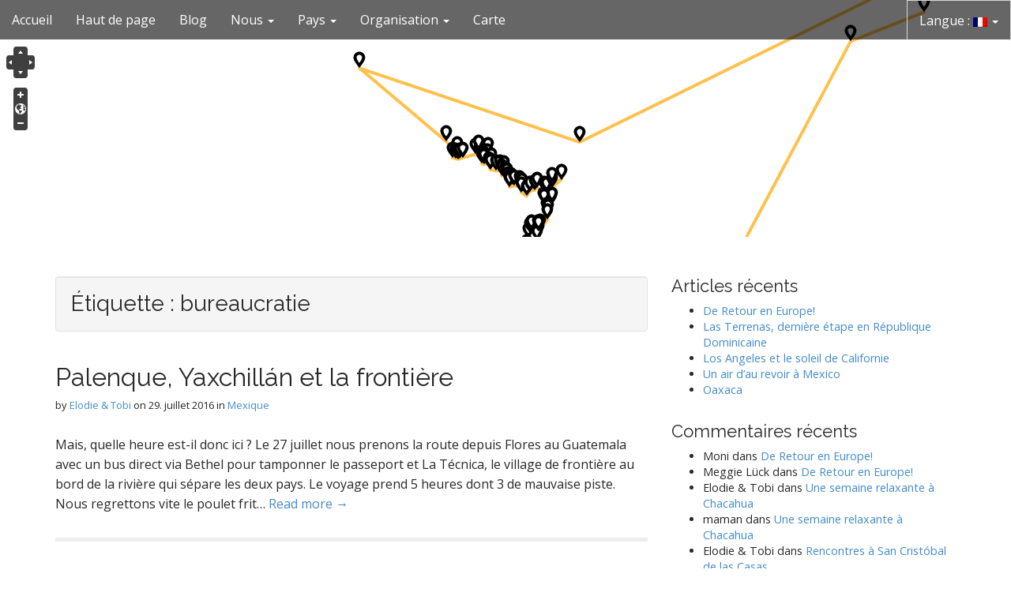

--- FILE ---
content_type: text/html; charset=UTF-8
request_url: http://eloto.biz/fr/tag/buerokratie/
body_size: 41699
content:
<!DOCTYPE html>
<!--[if lt IE 7]><html class="no-js lt-ie9 lt-ie8 lt-ie7" lang="fr-FR"><![endif]-->
<!--[if IE 7]><html class="no-js lt-ie9 lt-ie8" lang="fr-FR"><![endif]-->
<!--[if IE 8]><html class="no-js lt-ie9" lang="fr-FR"><![endif]-->
<!--[if gt IE 8]><!--><html class="no-js" lang="fr-FR"><!--<![endif]-->
<head>
<meta charset="UTF-8" />
<meta http-equiv="X-UA-Compatible" content="IE=edge,chrome=1">
<meta name="viewport" content="width=device-width, initial-scale=1.0">
<!--title>bureaucratie | </title-->
<title>Elotobi'z Voyage</title>
<link rel="profile" href="http://gmpg.org/xfn/11" />
<link rel="pingback" href="http://eloto.biz/xmlrpc.php" />
<!--[if IE]><script src="http://eloto.biz/wp-content/themes/arcade-basic/library/js/html5.js"></script><![endif]-->
<title>bureaucratie &#8211; Elotobi&#039;z Voyage</title>
<link rel='dns-prefetch' href='//fonts.googleapis.com' />
<link rel='dns-prefetch' href='//s.w.org' />
<link rel="alternate" type="application/rss+xml" title="Elotobi&#039;z Voyage &raquo; Flux" href="http://eloto.biz/fr/feed/" />
<link rel="alternate" type="application/rss+xml" title="Elotobi&#039;z Voyage &raquo; Flux des commentaires" href="http://eloto.biz/fr/comments/feed/" />
<link rel="alternate" type="application/rss+xml" title="Elotobi&#039;z Voyage &raquo; Flux de l’étiquette bureaucratie" href="http://eloto.biz/fr/tag/buerokratie/feed/" />
		<script type="text/javascript">
			window._wpemojiSettings = {"baseUrl":"https:\/\/s.w.org\/images\/core\/emoji\/11.2.0\/72x72\/","ext":".png","svgUrl":"https:\/\/s.w.org\/images\/core\/emoji\/11.2.0\/svg\/","svgExt":".svg","source":{"concatemoji":"http:\/\/eloto.biz\/wp-includes\/js\/wp-emoji-release.min.js?ver=5.1.14"}};
			!function(e,a,t){var n,r,o,i=a.createElement("canvas"),p=i.getContext&&i.getContext("2d");function s(e,t){var a=String.fromCharCode;p.clearRect(0,0,i.width,i.height),p.fillText(a.apply(this,e),0,0);e=i.toDataURL();return p.clearRect(0,0,i.width,i.height),p.fillText(a.apply(this,t),0,0),e===i.toDataURL()}function c(e){var t=a.createElement("script");t.src=e,t.defer=t.type="text/javascript",a.getElementsByTagName("head")[0].appendChild(t)}for(o=Array("flag","emoji"),t.supports={everything:!0,everythingExceptFlag:!0},r=0;r<o.length;r++)t.supports[o[r]]=function(e){if(!p||!p.fillText)return!1;switch(p.textBaseline="top",p.font="600 32px Arial",e){case"flag":return s([55356,56826,55356,56819],[55356,56826,8203,55356,56819])?!1:!s([55356,57332,56128,56423,56128,56418,56128,56421,56128,56430,56128,56423,56128,56447],[55356,57332,8203,56128,56423,8203,56128,56418,8203,56128,56421,8203,56128,56430,8203,56128,56423,8203,56128,56447]);case"emoji":return!s([55358,56760,9792,65039],[55358,56760,8203,9792,65039])}return!1}(o[r]),t.supports.everything=t.supports.everything&&t.supports[o[r]],"flag"!==o[r]&&(t.supports.everythingExceptFlag=t.supports.everythingExceptFlag&&t.supports[o[r]]);t.supports.everythingExceptFlag=t.supports.everythingExceptFlag&&!t.supports.flag,t.DOMReady=!1,t.readyCallback=function(){t.DOMReady=!0},t.supports.everything||(n=function(){t.readyCallback()},a.addEventListener?(a.addEventListener("DOMContentLoaded",n,!1),e.addEventListener("load",n,!1)):(e.attachEvent("onload",n),a.attachEvent("onreadystatechange",function(){"complete"===a.readyState&&t.readyCallback()})),(n=t.source||{}).concatemoji?c(n.concatemoji):n.wpemoji&&n.twemoji&&(c(n.twemoji),c(n.wpemoji)))}(window,document,window._wpemojiSettings);
		</script>
		<style type="text/css">
img.wp-smiley,
img.emoji {
	display: inline !important;
	border: none !important;
	box-shadow: none !important;
	height: 1em !important;
	width: 1em !important;
	margin: 0 .07em !important;
	vertical-align: -0.1em !important;
	background: none !important;
	padding: 0 !important;
}
</style>
	<link rel='stylesheet' id='validate-engine-css-css'  href='http://eloto.biz/wp-content/plugins/wysija-newsletters/css/validationEngine.jquery.css?ver=2.12' type='text/css' media='all' />
<link rel='stylesheet' id='wp-block-library-css'  href='http://eloto.biz/wp-includes/css/dist/block-library/style.min.css?ver=5.1.14' type='text/css' media='all' />
<link rel='stylesheet' id='jquery-smooth-scroll-css'  href='http://eloto.biz/wp-content/plugins/jquery-smooth-scroll/css/style.css?ver=5.1.14' type='text/css' media='all' />
<link rel='stylesheet' id='jquery-ui-css'  href='http://eloto.biz/wp-content/plugins/soundy-background-music/css/jquery-ui-1.12.1/jquery-ui.css?ver=5.1.14' type='text/css' media='all' />
<link rel='stylesheet' id='soundy_front_end-css'  href='http://eloto.biz/wp-content/plugins/soundy-background-music/css/style-front-end.css?ver=5.1.14' type='text/css' media='all' />
<link rel='stylesheet' id='arcade-basic-stylesheet-css'  href='http://eloto.biz/wp-content/themes/arcade-basic-child/style.css?ver=5.1.14' type='text/css' media='all' />
<link rel='stylesheet' id='arcade-basic-fonts-css'  href='//fonts.googleapis.com/css?family=Megrim|Raleway|Open+Sans:400,400italic,700,700italic' type='text/css' media='all' />
<link rel='stylesheet' id='font-awesome-css'  href='http://eloto.biz/wp-content/themes/arcade-basic/library/css/font-awesome.css?ver=4.7.0' type='text/css' media='all' />
<link rel='stylesheet' id='parent-style-css'  href='http://eloto.biz/wp-content/themes/arcade-basic/style.css?ver=5.1.14' type='text/css' media='all' />
<link rel='stylesheet' id='child-style-css'  href='http://eloto.biz/wp-content/themes/arcade-basic-child/style.css?ver=1441782188' type='text/css' media='all' />
<script type='text/javascript' src='http://eloto.biz/wp-includes/js/jquery/jquery.js?ver=1.12.4'></script>
<script type='text/javascript' src='http://eloto.biz/wp-includes/js/jquery/jquery-migrate.min.js?ver=1.4.1'></script>
<script type='text/javascript' src='http://eloto.biz/wp-content/plugins/soundy-background-music/js/front-end.js?ver=5.1.14'></script>
<link rel='https://api.w.org/' href='http://eloto.biz/fr/wp-json/' />
<link rel="EditURI" type="application/rsd+xml" title="RSD" href="https://eloto.biz/xmlrpc.php?rsd" />
<link rel="wlwmanifest" type="application/wlwmanifest+xml" href="http://eloto.biz/wp-includes/wlwmanifest.xml" /> 
<meta name="generator" content="WordPress 5.1.14" />
<!-- Analytics by WP-Statistics v12.6.10 - https://wp-statistics.com/ -->
<script type="text/javascript"> 

/**  all layers have to be in this global array - in further process each map will have something like vectorM[map_ol3js_n][layer_n] */
var vectorM = [[]];


/** put translations from PHP/mo to JavaScript */
var translations = [];

/** global GET-Parameters */
var HTTP_GET_VARS = [];

</script><!-- OSM plugin V5.2.2: did not add geo meta tags. --> 
<style type="text/css">
.qtranxs_flag_en {background-image: url(https://eloto.biz/wp-content/plugins/qtranslate-x/flags/gb.png); background-repeat: no-repeat;}
.qtranxs_flag_de {background-image: url(https://eloto.biz/wp-content/plugins/qtranslate-x/flags/de.png); background-repeat: no-repeat;}
.qtranxs_flag_fr {background-image: url(https://eloto.biz/wp-content/plugins/qtranslate-x/flags/fr.png); background-repeat: no-repeat;}
.qtranxs_flag_es {background-image: url(https://eloto.biz/wp-content/plugins/qtranslate-x/flags/es.png); background-repeat: no-repeat;}
</style>
<link hreflang="de" href="http://eloto.biz/de/tag/buerokratie/" rel="alternate" />
<link hreflang="fr" href="http://eloto.biz/fr/tag/buerokratie/" rel="alternate" />
<link hreflang="x-default" href="http://eloto.biz/tag/buerokratie/" rel="alternate" />
<meta name="generator" content="qTranslate-X 3.4.6.8" />
<style>
.container { max-width: 1170px; }
</style>
			<style type="text/css">.recentcomments a{display:inline !important;padding:0 !important;margin:0 !important;}</style>
		</head>
<body class="archive tag tag-buerokratie tag-28 no-fittext basic">

	<div id="page">

		<header id="header">
			<nav id="site-navigation" class="navbar navbar-inverse navbar-fixed-top" role="navigation">
				<h3 class="sr-only">Main menu</h3>
				<a class="sr-only" href="#primary" title="Skip to content">Skip to content</a>

				<div class="navbar-header">
					<button type="button" class="navbar-toggle" data-toggle="collapse" data-target=".navbar-collapse">
				        <span class="icon-bar"></span>
				        <span class="icon-bar"></span>
				        <span class="icon-bar"></span>
				    </button>
				</div>

				<div class="collapse navbar-collapse">
					<ul id="menu-menu-1" class="nav navbar-nav"><li id="menu-item-51" class="menu-item menu-item-type-custom menu-item-object-custom menu-item-home menu-item-51"><a href="http://eloto.biz/fr/">Accueil</a></li>
<li id="menu-item-37" class="menu-item menu-item-type-custom menu-item-object-custom menu-item-37"><a href="#header">Haut de page</a></li>
<li id="menu-item-39" class="menu-item menu-item-type-custom menu-item-object-custom menu-item-39"><a href="#header_end">Blog</a></li>
<li id="menu-item-4104" class="menu-item menu-item-type-custom menu-item-object-custom menu-item-has-children dropdown menu-item-4104"><a class="dropdown-toggle" data-toggle="dropdown" data-target="#">Nous <span class="caret"></span></a>
<ul class="dropdown-menu">
	<li id="menu-item-92" class="menu-item menu-item-type-post_type menu-item-object-page menu-item-92"><a href="http://eloto.biz/fr/unser-projekt/">Notre projet</a></li>
	<li id="menu-item-4103" class="menu-item menu-item-type-post_type menu-item-object-page menu-item-4103"><a href="http://eloto.biz/fr/wir/">Qui sommes nous ?</a></li>
</ul>
</li>
<li id="menu-item-57" class="menu-item menu-item-type-custom menu-item-object-custom menu-item-has-children dropdown menu-item-57"><a class="dropdown-toggle" data-toggle="dropdown" data-target="#">Pays <span class="caret"></span></a>
<ul class="dropdown-menu">
	<li id="menu-item-909" class="menu-item menu-item-type-taxonomy menu-item-object-category menu-item-909"><a href="http://eloto.biz/fr/country/argentina/">Argentine</a></li>
	<li id="menu-item-2286" class="menu-item menu-item-type-taxonomy menu-item-object-category menu-item-2286"><a href="http://eloto.biz/fr/country/bolivia/">Bolivie</a></li>
	<li id="menu-item-77" class="menu-item menu-item-type-taxonomy menu-item-object-category menu-item-77"><a href="http://eloto.biz/fr/country/brasil/">Brésil</a></li>
	<li id="menu-item-1357" class="menu-item menu-item-type-taxonomy menu-item-object-category menu-item-1357"><a href="http://eloto.biz/fr/country/chile/">Chili</a></li>
	<li id="menu-item-3351" class="menu-item menu-item-type-taxonomy menu-item-object-category menu-item-3351"><a href="http://eloto.biz/fr/country/colombia/">Colombie</a></li>
	<li id="menu-item-4516" class="menu-item menu-item-type-taxonomy menu-item-object-category menu-item-4516"><a href="http://eloto.biz/fr/country/costa-rica/">Costa Rica</a></li>
	<li id="menu-item-4694" class="menu-item menu-item-type-taxonomy menu-item-object-category menu-item-4694"><a href="http://eloto.biz/fr/country/salvador/">Salvador</a></li>
	<li id="menu-item-3058" class="menu-item menu-item-type-taxonomy menu-item-object-category menu-item-3058"><a href="http://eloto.biz/fr/country/ecuador/">Equateur</a></li>
	<li id="menu-item-5068" class="menu-item menu-item-type-taxonomy menu-item-object-category menu-item-5068"><a href="http://eloto.biz/fr/country/guatemala/">Guatemala</a></li>
	<li id="menu-item-4695" class="menu-item menu-item-type-taxonomy menu-item-object-category menu-item-4695"><a href="http://eloto.biz/fr/country/honduras/">Honduras</a></li>
	<li id="menu-item-5203" class="menu-item menu-item-type-taxonomy menu-item-object-category menu-item-5203"><a href="http://eloto.biz/fr/country/mexico/">Mexique</a></li>
	<li id="menu-item-4514" class="menu-item menu-item-type-taxonomy menu-item-object-category menu-item-4514"><a href="http://eloto.biz/fr/country/nicaragua/">Nicaragua</a></li>
	<li id="menu-item-4100" class="menu-item menu-item-type-taxonomy menu-item-object-category menu-item-4100"><a href="http://eloto.biz/fr/country/panama/">Panama</a></li>
	<li id="menu-item-772" class="menu-item menu-item-type-taxonomy menu-item-object-category menu-item-772"><a href="http://eloto.biz/fr/country/paraguay/">Paraguay</a></li>
	<li id="menu-item-2780" class="menu-item menu-item-type-taxonomy menu-item-object-category menu-item-2780"><a href="http://eloto.biz/fr/country/peru/">Pérou</a></li>
	<li id="menu-item-1006" class="menu-item menu-item-type-taxonomy menu-item-object-category menu-item-1006"><a href="http://eloto.biz/fr/country/uruguay/">Uruguay</a></li>
</ul>
</li>
<li id="menu-item-58" class="menu-item menu-item-type-custom menu-item-object-custom menu-item-has-children dropdown menu-item-58"><a class="dropdown-toggle" data-toggle="dropdown" data-target="#">Organisation <span class="caret"></span></a>
<ul class="dropdown-menu">
	<li id="menu-item-2252" class="menu-item menu-item-type-post_type menu-item-object-page menu-item-2252"><a href="http://eloto.biz/fr/packliste/">Notre sac à dos</a></li>
</ul>
</li>
<li id="menu-item-2250" class="menu-item menu-item-type-post_type menu-item-object-page menu-item-2250"><a href="http://eloto.biz/fr/karte/">Carte</a></li>
<li id="menu-item-50" class="qtranxs-lang-menu qtranxs-lang-menu-fr menu-item menu-item-type-custom menu-item-object-custom current-menu-parent menu-item-has-children dropdown active menu-item-50"><a class="dropdown-toggle" data-toggle="dropdown" data-target="#" title="Français" href="#">Langue :&nbsp;<img src="http://eloto.biz/wp-content/plugins/qtranslate-x/flags/fr.png" alt="Français" /> <span class="caret"></span></a>
<ul class="dropdown-menu">
	<li id="menu-item-5204" class="qtranxs-lang-menu-item qtranxs-lang-menu-item-de menu-item menu-item-type-custom menu-item-object-custom menu-item-5204"><a title="Deutsch" href="http://eloto.biz/de/tag/buerokratie/"><img src="http://eloto.biz/wp-content/plugins/qtranslate-x/flags/de.png" alt="Deutsch" />&nbsp;Deutsch</a></li>
	<li id="menu-item-5205" class="qtranxs-lang-menu-item qtranxs-lang-menu-item-fr menu-item menu-item-type-custom menu-item-object-custom current-menu-item active menu-item-5205"><a title="Français" href="http://eloto.biz/fr/tag/buerokratie/" aria-current="page"><img src="http://eloto.biz/wp-content/plugins/qtranslate-x/flags/fr.png" alt="Français" />&nbsp;Français</a></li>
</ul>
</li>
</ul>				</div>
			</nav><!-- #site-navigation -->

			 <div class="title-card-wrapper">
                <div class="title-card">

					<!-- header.php was modiefied bellow to integrate map into header. No custom image can be integrated without commented bavotasan_header_images() function. See also CSS. -->
					<!-- ******************************************************************************************************************************************************************* -->
					<!--div class="header-btn">
						<a href="#" id="more-site" class="btn btn-default btn-lg">See More</a>
					</div>
					<div class="header-map">
						<!--?php echo do_shortcode( '[tm_map id="1" height="1000" zoomlevel="4" scrollWheelZoom="false" spinner="false"]'); ?-->
					</div-->
    								<!--div class="header-btn">
					<a href="#" id="more-site" class="btn btn-default btn-lg">See More</a>
				</div-->
				<div class="header-map">
									<!--?php echo do_shortcode( '[tm_map id="1" height="1000" zoomlevel="4" scrollWheelZoom="false" spinner="false"]'); ?-->										
					<link rel="stylesheet" type="text/css" href="http://eloto.biz/wp-content/plugins/osm//css/osm_map.css" /><style type="text/css">#map_1 {clear: both; padding: 0px; margin: 0px; border: 0px; width: 100%; height: 100%; margin-top:0px; margin-right:0px;margin-left:0px; margin-bottom:0px; left: 0px; border-radius:0px;
box-shadow: none;}#map_1 img{clear: both; padding: 0px; margin: 0px; border: 0px; width: 100%; height: 100%; position: absolute; margin-top:0px; margin-right:0px;margin-left:0px; margin-bottom:0px; border-radius:0px;
box-shadow: none;}</style><div id="map_1" class="OSM_Map" style="width:100%; height:500px; overflow:hidden;padding:0px;border:none;"><script type="text/javascript" src="http://eloto.biz/wp-content/plugins/osm/js/OL/2.13.1/OpenLayers.js"></script><script type="text/javascript" src="http://eloto.biz/wp-content/plugins/osm/js/OSM/openlayers/OpenStreetMap.js"></script><script type="text/javascript" src="http://eloto.biz/wp-content/plugins/osm/js/osm-plugin-lib.js"></script><script type="text/javascript">/* <![CDATA[ */(function($) { OpenLayers.ImgPath = "http://eloto.biz/wp-content/plugins/osm/themes/dark/"; map_1 = new OpenLayers.Map ("map_1", {            controls:[              new OpenLayers.Control.Navigation(),              new OpenLayers.Control.PanZoom(),              new OpenLayers.Control.Attribution()              ],          maxExtent: new OpenLayers.Bounds(-20037508.34,-20037508.34,20037508.34,20037508.34),          maxResolution: 156543.0399,          numZoomLevels: 19,          units: "m",          projection: new OpenLayers.Projection("EPSG:900913"),          displayProjection: new OpenLayers.Projection("EPSG:4326")      } );var lmap = new OpenLayers.Layer.OSM.StamenWC("Stamen watercolor");map_1.addLayers([lmap]);var lonLat = new OpenLayers.LonLat(0,0).transform(map_1.displayProjection, map_1.projection);map_1.setCenter (lonLat,1);var lineLayer = new OpenLayers.Layer.Vector("Line Layer");var Points = new Array();var lineWidth = 4;var lineColor = "orange";Points[0] = new Object();Points[0]["lon"] = 8.57237;Points[0]["lat"] = 50.04989;Points[1] = new Object();Points[1]["lon"] = -69.47485;Points[1]["lat"] = 19.31046;Points[2] = new Object();Points[2]["lon"] = -118.40249;Points[2]["lat"] = 33.944;Points[3] = new Object();Points[3]["lon"] = -99.13512;Points[3]["lat"] = 19.42782;Points[4] = new Object();Points[4]["lon"] = -96.72975;Points[4]["lat"] = 17.06052;Points[5] = new Object();Points[5]["lon"] = -97.67662;Points[5]["lat"] = 15.96747;Points[6] = new Object();Points[6]["lon"] = -97.04463;Points[6]["lat"] = 15.83301;Points[7] = new Object();Points[7]["lon"] = -96.54359;Points[7]["lat"] = 15.66524;Points[8] = new Object();Points[8]["lon"] = -96.13779;Points[8]["lat"] = 15.7635;Points[9] = new Object();Points[9]["lon"] = -95.40528;Points[9]["lat"] = 16.01356;Points[10] = new Object();Points[10]["lon"] = -92.63966;Points[10]["lat"] = 16.73961;Points[11] = new Object();Points[11]["lon"] = -91.67336;Points[11]["lat"] = 16.0823;Points[12] = new Object();Points[12]["lon"] = -91.9836;Points[12]["lat"] = 17.50945;Points[13] = new Object();Points[13]["lon"] = -89.89179;Points[13]["lat"] = 16.93128;Points[14] = new Object();Points[14]["lon"] = -89.97619;Points[14]["lat"] = 15.58067;Points[15] = new Object();Points[15]["lon"] = -90.87002;Points[15]["lat"] = 15.34813;Points[16] = new Object();Points[16]["lon"] = -91.21983;Points[16]["lat"] = 14.73779;Points[17] = new Object();Points[17]["lon"] = -90.7364;Points[17]["lat"] = 14.55866;Points[18] = new Object();Points[18]["lon"] = -89.15723;Points[18]["lat"] = 14.84075;Points[19] = new Object();Points[19]["lon"] = -89.56125;Points[19]["lat"] = 13.99236;Points[20] = new Object();Points[20]["lon"] = -89.3832;Points[20]["lat"] = 13.49353;Points[21] = new Object();Points[21]["lon"] = -88.0761;Points[21]["lat"] = 13.17065;Points[22] = new Object();Points[22]["lon"] = -87.18903;Points[22]["lat"] = 13.3249;Points[23] = new Object();Points[23]["lon"] = -86.35443;Points[23]["lat"] = 13.09422;Points[24] = new Object();Points[24]["lon"] = -86.88038;Points[24]["lat"] = 12.43794;Points[25] = new Object();Points[25]["lon"] = -86.70564;Points[25]["lat"] = 12.05434;Points[26] = new Object();Points[26]["lon"] = -85.94384;Points[26]["lat"] = 11.9299;Points[27] = new Object();Points[27]["lon"] = -85.90562;Points[27]["lat"] = 11.29247;Points[28] = new Object();Points[28]["lon"] = -85.5365;Points[28]["lat"] = 11.48323;Points[29] = new Object();Points[29]["lon"] = -85.43772;Points[29]["lat"] = 10.62898;Points[30] = new Object();Points[30]["lon"] = -84.64825;Points[30]["lat"] = 10.47202;Points[31] = new Object();Points[31]["lon"] = -84.3455;Points[31]["lat"] = 10.09306;Points[32] = new Object();Points[32]["lon"] = -85.06831;Points[32]["lat"] = 9.65624;Points[33] = new Object();Points[33]["lon"] = -84.09201;Points[33]["lat"] = 9.93455;Points[34] = new Object();Points[34]["lon"] = -82.83909;Points[34]["lat"] = 9.73676;Points[35] = new Object();Points[35]["lon"] = -82.2426;Points[35]["lat"] = 9.34334;Points[36] = new Object();Points[36]["lon"] = -82.42608;Points[36]["lat"] = 8.42498;Points[37] = new Object();Points[37]["lon"] = -81.24576;Points[37]["lat"] = 7.62711;Points[38] = new Object();Points[38]["lon"] = -80.59189;Points[38]["lat"] = 8.66397;Points[39] = new Object();Points[39]["lon"] = -79.52667;Points[39]["lat"] = 8.986;Points[40] = new Object();Points[40]["lon"] = -78.90544;Points[40]["lat"] = 9.49099;Points[41] = new Object();Points[41]["lon"] = -77.42036;Points[41]["lat"] = 8.66741;Points[42] = new Object();Points[42]["lon"] = -76.78593;Points[42]["lat"] = 8.42139;Points[43] = new Object();Points[43]["lon"] = -75.58401;Points[43]["lat"] = 9.52772;Points[44] = new Object();Points[44]["lon"] = -73.55266;Points[44]["lat"] = 11.25212;Points[45] = new Object();Points[45]["lon"] = -75.54546;Points[45]["lat"] = 10.4226;Points[46] = new Object();Points[46]["lon"] = -75.81875;Points[46]["lat"] = 5.59508;Points[47] = new Object();Points[47]["lon"] = -75.56608;Points[47]["lat"] = 6.20656;Points[48] = new Object();Points[48]["lon"] = -77.4389;Points[48]["lat"] = 6.1185;Points[49] = new Object();Points[49]["lon"] = -77.26366;Points[49]["lat"] = 5.71479;Points[50] = new Object();Points[50]["lon"] = -76.89736;Points[50]["lat"] = 3.83788;Points[51] = new Object();Points[51]["lon"] = -76.53988;Points[51]["lat"] = 3.44743;Points[52] = new Object();Points[52]["lon"] = -76.60226;Points[52]["lat"] = 2.44196;Points[53] = new Object();Points[53]["lon"] = -78.26289;Points[53]["lat"] = 0.22487;Points[54] = new Object();Points[54]["lon"] = -78.51442;Points[54]["lat"] = -0.22339;Points[55] = new Object();Points[55]["lon"] = -78.85599;Points[55]["lat"] = -0.94695;Points[56] = new Object();Points[56]["lon"] = -78.60916;Points[56]["lat"] = -0.75785;Points[57] = new Object();Points[57]["lon"] = -78.49991;Points[57]["lat"] = -1.30922;Points[58] = new Object();Points[58]["lon"] = -78.85388;Points[58]["lat"] = -2.20748;Points[59] = new Object();Points[59]["lon"] = -80.81204;Points[59]["lat"] = -1.67996;Points[60] = new Object();Points[60]["lon"] = -80.4556;Points[60]["lat"] = -0.46682;Points[61] = new Object();Points[61]["lon"] = -80.07572;Points[61]["lat"] = 0.04538;Points[62] = new Object();Points[62]["lon"] = -78.77383;Points[62]["lat"] = -0.05198;Points[63] = new Object();Points[63]["lon"] = -78.51451;Points[63]["lat"] = -0.22336;Points[64] = new Object();Points[64]["lon"] = -81.28432;Points[64]["lat"] = -4.45702;Points[65] = new Object();Points[65]["lon"] = -79.90258;Points[65]["lat"] = -6.70436;Points[66] = new Object();Points[66]["lon"] = -79.444;Points[66]["lat"] = -7.704;Points[67] = new Object();Points[67]["lon"] = -79.12158;Points[67]["lat"] = -8.08201;Points[68] = new Object();Points[68]["lon"] = -77.02547;Points[68]["lat"] = -12.12221;Points[69] = new Object();Points[69]["lon"] = -76.4799;Points[69]["lat"] = -13.02405;Points[70] = new Object();Points[70]["lon"] = -75.72971;Points[70]["lat"] = -14.06573;Points[71] = new Object();Points[71]["lon"] = -72.5233;Points[71]["lat"] = -13.15586;Points[72] = new Object();Points[72]["lon"] = -70.02842;Points[72]["lat"] = -15.83813;Points[73] = new Object();Points[73]["lon"] = -69.146;Points[73]["lat"] = -16.038;Points[74] = new Object();Points[74]["lon"] = -68.13917;Points[74]["lat"] = -16.48951;Points[75] = new Object();Points[75]["lon"] = -65.2582;Points[75]["lat"] = -19.05282;Points[76] = new Object();Points[76]["lon"] = -65.75295;Points[76]["lat"] = -19.59059;Points[77] = new Object();Points[77]["lon"] = -67.60241;Points[77]["lat"] = -20.59589;Points[78] = new Object();Points[78]["lon"] = -64.7364;Points[78]["lat"] = -21.53208;Points[79] = new Object();Points[79]["lon"] = -65.39923;Points[79]["lat"] = -23.57703;Points[80] = new Object();Points[80]["lon"] = -65.41652;Points[80]["lat"] = -24.7911;Points[81] = new Object();Points[81]["lon"] = -65.97824;Points[81]["lat"] = -26.07415;Points[82] = new Object();Points[82]["lon"] = -65.7089;Points[82]["lat"] = -26.85631;Points[83] = new Object();Points[83]["lon"] = -68.51714;Points[83]["lat"] = -31.53969;Points[84] = new Object();Points[84]["lon"] = -68.84951;Points[84]["lat"] = -32.89003;Points[85] = new Object();Points[85]["lon"] = -71.99754;Points[85]["lat"] = -34.38699;Points[86] = new Object();Points[86]["lon"] = -70.62541;Points[86]["lat"] = -33.42817;Points[87] = new Object();Points[87]["lon"] = -71.60233;Points[87]["lat"] = -33.04843;Points[88] = new Object();Points[88]["lon"] = -71.34379;Points[88]["lat"] = -34.65292;Points[89] = new Object();Points[89]["lon"] = -72.7935;Points[89]["lat"] = -36.07913;Points[90] = new Object();Points[90]["lon"] = -72.62376;Points[90]["lat"] = -38.80676;Points[91] = new Object();Points[91]["lon"] = -72.40236;Points[91]["lat"] = -41.14146;Points[92] = new Object();Points[92]["lon"] = -73.76145;Points[92]["lat"] = -42.48031;Points[93] = new Object();Points[93]["lon"] = -72.70859;Points[93]["lat"] = -42.91378;Points[94] = new Object();Points[94]["lon"] = -72.55825;Points[94]["lat"] = -44.32495;Points[95] = new Object();Points[95]["lon"] = -72.06838;Points[95]["lat"] = -45.57678;Points[96] = new Object();Points[96]["lon"] = -72.67393;Points[96]["lat"] = -46.62453;Points[97] = new Object();Points[97]["lon"] = -72.82866;Points[97]["lat"] = -47.01685;Points[98] = new Object();Points[98]["lon"] = -73.53725;Points[98]["lat"] = -47.80225;Points[99] = new Object();Points[99]["lon"] = -72.56093;Points[99]["lat"] = -48.46637;Points[100] = new Object();Points[100]["lon"] = -72.88961;Points[100]["lat"] = -49.33363;Points[101] = new Object();Points[101]["lon"] = -72.26541;Points[101]["lat"] = -50.33403;Points[102] = new Object();Points[102]["lon"] = -73.04247;Points[102]["lat"] = -51.0224;Points[103] = new Object();Points[103]["lon"] = -70.86656;Points[103]["lat"] = -53.12123;Points[104] = new Object();Points[104]["lon"] = -67.60104;Points[104]["lat"] = -54.93471;Points[105] = new Object();Points[105]["lon"] = -68.30693;Points[105]["lat"] = -54.8059;Points[106] = new Object();Points[106]["lon"] = -69.23395;Points[106]["lat"] = -51.62898;Points[107] = new Object();Points[107]["lon"] = -64.27594;Points[107]["lat"] = -42.56945;Points[108] = new Object();Points[108]["lon"] = -58.37876;Points[108]["lat"] = -34.60935;Points[109] = new Object();Points[109]["lon"] = -57.84438;Points[109]["lat"] = -34.47133;Points[110] = new Object();Points[110]["lon"] = -56.19025;Points[110]["lat"] = -34.90946;Points[111] = new Object();Points[111]["lon"] = -53.77853;Points[111]["lat"] = -34.40258;Points[112] = new Object();Points[112]["lon"] = -53.541;Points[112]["lat"] = -34.04045;Points[113] = new Object();Points[113]["lon"] = -51.49854;Points[113]["lat"] = -29.17662;Points[114] = new Object();Points[114]["lon"] = -51.22364;Points[114]["lat"] = -30.03718;Points[115] = new Object();Points[115]["lon"] = -48.4206;Points[115]["lat"] = -27.57458;Points[116] = new Object();Points[116]["lon"] = -54.57135;Points[116]["lat"] = -25.59427;Points[117] = new Object();Points[117]["lon"] = -57.63742;Points[117]["lat"] = -25.29118;Points[118] = new Object();Points[118]["lon"] = -57.44312;Points[118]["lat"] = -23.40754;Points[119] = new Object();Points[119]["lon"] = -55.72865;Points[119]["lat"] = -22.54126;Points[120] = new Object();Points[120]["lon"] = -56.50194;Points[120]["lat"] = -21.12273;Points[121] = new Object();Points[121]["lon"] = -57.05063;Points[121]["lat"] = -19.32139;Points[122] = new Object();Points[122]["lon"] = -46.69058;Points[122]["lat"] = -23.55935;Points[123] = new Object();Points[123]["lon"] = -43.19069;Points[123]["lat"] = -22.96846;Points[124] = new Object();Points[124]["lon"] = -43.50685;Points[124]["lat"] = -20.38251;Points[125] = new Object();Points[125]["lon"] = -43.9223;Points[125]["lat"] = -19.91626;Points[126] = new Object();Points[126]["lon"] = -40.3382;Points[126]["lat"] = -20.32102;Points[127] = new Object();Points[127]["lon"] = -39.2623;Points[127]["lat"] = -17.73445;Points[128] = new Object();Points[128]["lon"] = -39.14714;Points[128]["lat"] = -16.80576;Points[129] = new Object();Points[129]["lon"] = -39.09455;Points[129]["lat"] = -16.58886;Points[130] = new Object();Points[130]["lon"] = -38.99294;Points[130]["lat"] = -14.27929;Points[131] = new Object();Points[131]["lon"] = -41.3897;Points[131]["lat"] = -12.56434;Points[132] = new Object();Points[132]["lon"] = -38.5087;Points[132]["lat"] = -12.97161;Points[133] = new Object();Points[133]["lon"] = -9.13596;Points[133]["lat"] = 38.78108;Points[134] = new Object();Points[134]["lon"] = 7.21419;Points[134]["lat"] = 43.65902; osm_setLinePoints(map_1, lineLayer, lineWidth, lineColor, 0.7, Points); map_1.addLayer(lineLayer);var MarkerLayer = new OpenLayers.Layer.Markers("Marker");map_1.addLayer(MarkerLayer);
      function osm_map_1MarkerPopUpClick(a_evt){
        if (this.popup == null){
          this.popup = this.createPopup(this.closeBox);
          map_1.addPopup(this.popup);
          this.popup.show();
        }
        else{
          for (var i = 0; i < map_1.popups.length; i++){
          map_1.popups[i].hide();
          }
          this.popup.toggle();
        }
        OpenLayers.Event.stop(a_evt);
      }
    var map_1IconArray = [];var Mdata = {};
        Mdata.icon = new OpenLayers.Icon("http://eloto.biz/wp-content/plugins/osm/icons/mic_black_pinother_02.png",
          new OpenLayers.Size(32,41),
          new OpenLayers.Pixel(-16, -41));map_1IconArray.push(Mdata);var Mdata = {};
        Mdata.icon = new OpenLayers.Icon("http://eloto.biz/wp-content/plugins/osm/icons/mic_black_pinother_02.png",
          new OpenLayers.Size(32,41),
          new OpenLayers.Pixel(-16, -41));map_1IconArray.push(Mdata);var Mdata = {};
        Mdata.icon = new OpenLayers.Icon("http://eloto.biz/wp-content/plugins/osm/icons/mic_black_pinother_02.png",
          new OpenLayers.Size(32,41),
          new OpenLayers.Pixel(-16, -41));map_1IconArray.push(Mdata);var Mdata = {};
        Mdata.icon = new OpenLayers.Icon("http://eloto.biz/wp-content/plugins/osm/icons/mic_black_pinother_02.png",
          new OpenLayers.Size(32,41),
          new OpenLayers.Pixel(-16, -41));map_1IconArray.push(Mdata);var Mdata = {};
        Mdata.icon = new OpenLayers.Icon("http://eloto.biz/wp-content/plugins/osm/icons/mic_black_pinother_02.png",
          new OpenLayers.Size(32,41),
          new OpenLayers.Pixel(-16, -41));map_1IconArray.push(Mdata);var Mdata = {};
        Mdata.icon = new OpenLayers.Icon("http://eloto.biz/wp-content/plugins/osm/icons/mic_black_pinother_02.png",
          new OpenLayers.Size(32,41),
          new OpenLayers.Pixel(-16, -41));map_1IconArray.push(Mdata);var Mdata = {};
        Mdata.icon = new OpenLayers.Icon("http://eloto.biz/wp-content/plugins/osm/icons/mic_black_pinother_02.png",
          new OpenLayers.Size(32,41),
          new OpenLayers.Pixel(-16, -41));map_1IconArray.push(Mdata);var Mdata = {};
        Mdata.icon = new OpenLayers.Icon("http://eloto.biz/wp-content/plugins/osm/icons/mic_black_pinother_02.png",
          new OpenLayers.Size(32,41),
          new OpenLayers.Pixel(-16, -41));map_1IconArray.push(Mdata);var Mdata = {};
        Mdata.icon = new OpenLayers.Icon("http://eloto.biz/wp-content/plugins/osm/icons/mic_black_pinother_02.png",
          new OpenLayers.Size(32,41),
          new OpenLayers.Pixel(-16, -41));map_1IconArray.push(Mdata);var Mdata = {};
        Mdata.icon = new OpenLayers.Icon("http://eloto.biz/wp-content/plugins/osm/icons/mic_black_pinother_02.png",
          new OpenLayers.Size(32,41),
          new OpenLayers.Pixel(-16, -41));map_1IconArray.push(Mdata);var Mdata = {};
        Mdata.icon = new OpenLayers.Icon("http://eloto.biz/wp-content/plugins/osm/icons/mic_black_pinother_02.png",
          new OpenLayers.Size(32,41),
          new OpenLayers.Pixel(-16, -41));map_1IconArray.push(Mdata);var Mdata = {};
        Mdata.icon = new OpenLayers.Icon("http://eloto.biz/wp-content/plugins/osm/icons/mic_black_pinother_02.png",
          new OpenLayers.Size(32,41),
          new OpenLayers.Pixel(-16, -41));map_1IconArray.push(Mdata);var Mdata = {};
        Mdata.icon = new OpenLayers.Icon("http://eloto.biz/wp-content/plugins/osm/icons/mic_black_pinother_02.png",
          new OpenLayers.Size(32,41),
          new OpenLayers.Pixel(-16, -41));map_1IconArray.push(Mdata);var Mdata = {};
        Mdata.icon = new OpenLayers.Icon("http://eloto.biz/wp-content/plugins/osm/icons/mic_black_pinother_02.png",
          new OpenLayers.Size(32,41),
          new OpenLayers.Pixel(-16, -41));map_1IconArray.push(Mdata);var Mdata = {};
        Mdata.icon = new OpenLayers.Icon("http://eloto.biz/wp-content/plugins/osm/icons/mic_black_pinother_02.png",
          new OpenLayers.Size(32,41),
          new OpenLayers.Pixel(-16, -41));map_1IconArray.push(Mdata);var Mdata = {};
        Mdata.icon = new OpenLayers.Icon("http://eloto.biz/wp-content/plugins/osm/icons/mic_black_pinother_02.png",
          new OpenLayers.Size(32,41),
          new OpenLayers.Pixel(-16, -41));map_1IconArray.push(Mdata);var Mdata = {};
        Mdata.icon = new OpenLayers.Icon("http://eloto.biz/wp-content/plugins/osm/icons/mic_black_pinother_02.png",
          new OpenLayers.Size(32,41),
          new OpenLayers.Pixel(-16, -41));map_1IconArray.push(Mdata);var Mdata = {};
        Mdata.icon = new OpenLayers.Icon("http://eloto.biz/wp-content/plugins/osm/icons/mic_black_pinother_02.png",
          new OpenLayers.Size(32,41),
          new OpenLayers.Pixel(-16, -41));map_1IconArray.push(Mdata);var Mdata = {};
        Mdata.icon = new OpenLayers.Icon("http://eloto.biz/wp-content/plugins/osm/icons/mic_black_pinother_02.png",
          new OpenLayers.Size(32,41),
          new OpenLayers.Pixel(-16, -41));map_1IconArray.push(Mdata);var Mdata = {};
        Mdata.icon = new OpenLayers.Icon("http://eloto.biz/wp-content/plugins/osm/icons/mic_black_pinother_02.png",
          new OpenLayers.Size(32,41),
          new OpenLayers.Pixel(-16, -41));map_1IconArray.push(Mdata);var Mdata = {};
        Mdata.icon = new OpenLayers.Icon("http://eloto.biz/wp-content/plugins/osm/icons/mic_black_pinother_02.png",
          new OpenLayers.Size(32,41),
          new OpenLayers.Pixel(-16, -41));map_1IconArray.push(Mdata);var Mdata = {};
        Mdata.icon = new OpenLayers.Icon("http://eloto.biz/wp-content/plugins/osm/icons/mic_black_pinother_02.png",
          new OpenLayers.Size(32,41),
          new OpenLayers.Pixel(-16, -41));map_1IconArray.push(Mdata);var Mdata = {};
        Mdata.icon = new OpenLayers.Icon("http://eloto.biz/wp-content/plugins/osm/icons/mic_black_pinother_02.png",
          new OpenLayers.Size(32,41),
          new OpenLayers.Pixel(-16, -41));map_1IconArray.push(Mdata);var Mdata = {};
        Mdata.icon = new OpenLayers.Icon("http://eloto.biz/wp-content/plugins/osm/icons/mic_black_pinother_02.png",
          new OpenLayers.Size(32,41),
          new OpenLayers.Pixel(-16, -41));map_1IconArray.push(Mdata);var Mdata = {};
        Mdata.icon = new OpenLayers.Icon("http://eloto.biz/wp-content/plugins/osm/icons/mic_black_pinother_02.png",
          new OpenLayers.Size(32,41),
          new OpenLayers.Pixel(-16, -41));map_1IconArray.push(Mdata);var Mdata = {};
        Mdata.icon = new OpenLayers.Icon("http://eloto.biz/wp-content/plugins/osm/icons/mic_black_pinother_02.png",
          new OpenLayers.Size(32,41),
          new OpenLayers.Pixel(-16, -41));map_1IconArray.push(Mdata);var Mdata = {};
        Mdata.icon = new OpenLayers.Icon("http://eloto.biz/wp-content/plugins/osm/icons/mic_black_pinother_02.png",
          new OpenLayers.Size(32,41),
          new OpenLayers.Pixel(-16, -41));map_1IconArray.push(Mdata);var Mdata = {};
        Mdata.icon = new OpenLayers.Icon("http://eloto.biz/wp-content/plugins/osm/icons/mic_black_pinother_02.png",
          new OpenLayers.Size(32,41),
          new OpenLayers.Pixel(-16, -41));map_1IconArray.push(Mdata);var Mdata = {};
        Mdata.icon = new OpenLayers.Icon("http://eloto.biz/wp-content/plugins/osm/icons/mic_black_pinother_02.png",
          new OpenLayers.Size(32,41),
          new OpenLayers.Pixel(-16, -41));map_1IconArray.push(Mdata);var Mdata = {};
        Mdata.icon = new OpenLayers.Icon("http://eloto.biz/wp-content/plugins/osm/icons/mic_black_pinother_02.png",
          new OpenLayers.Size(32,41),
          new OpenLayers.Pixel(-16, -41));map_1IconArray.push(Mdata);var Mdata = {};
        Mdata.icon = new OpenLayers.Icon("http://eloto.biz/wp-content/plugins/osm/icons/mic_black_pinother_02.png",
          new OpenLayers.Size(32,41),
          new OpenLayers.Pixel(-16, -41));map_1IconArray.push(Mdata);var Mdata = {};
        Mdata.icon = new OpenLayers.Icon("http://eloto.biz/wp-content/plugins/osm/icons/mic_black_pinother_02.png",
          new OpenLayers.Size(32,41),
          new OpenLayers.Pixel(-16, -41));map_1IconArray.push(Mdata);var Mdata = {};
        Mdata.icon = new OpenLayers.Icon("http://eloto.biz/wp-content/plugins/osm/icons/mic_black_pinother_02.png",
          new OpenLayers.Size(32,41),
          new OpenLayers.Pixel(-16, -41));map_1IconArray.push(Mdata);var Mdata = {};
        Mdata.icon = new OpenLayers.Icon("http://eloto.biz/wp-content/plugins/osm/icons/mic_black_pinother_02.png",
          new OpenLayers.Size(32,41),
          new OpenLayers.Pixel(-16, -41));map_1IconArray.push(Mdata);var Mdata = {};
        Mdata.icon = new OpenLayers.Icon("http://eloto.biz/wp-content/plugins/osm/icons/mic_black_pinother_02.png",
          new OpenLayers.Size(32,41),
          new OpenLayers.Pixel(-16, -41));map_1IconArray.push(Mdata);var Mdata = {};
        Mdata.icon = new OpenLayers.Icon("http://eloto.biz/wp-content/plugins/osm/icons/mic_black_pinother_02.png",
          new OpenLayers.Size(32,41),
          new OpenLayers.Pixel(-16, -41));map_1IconArray.push(Mdata);var Mdata = {};
        Mdata.icon = new OpenLayers.Icon("http://eloto.biz/wp-content/plugins/osm/icons/mic_black_pinother_02.png",
          new OpenLayers.Size(32,41),
          new OpenLayers.Pixel(-16, -41));map_1IconArray.push(Mdata);var Mdata = {};
        Mdata.icon = new OpenLayers.Icon("http://eloto.biz/wp-content/plugins/osm/icons/mic_black_pinother_02.png",
          new OpenLayers.Size(32,41),
          new OpenLayers.Pixel(-16, -41));map_1IconArray.push(Mdata);var Mdata = {};
        Mdata.icon = new OpenLayers.Icon("http://eloto.biz/wp-content/plugins/osm/icons/mic_black_pinother_02.png",
          new OpenLayers.Size(32,41),
          new OpenLayers.Pixel(-16, -41));map_1IconArray.push(Mdata);var Mdata = {};
        Mdata.icon = new OpenLayers.Icon("http://eloto.biz/wp-content/plugins/osm/icons/mic_black_pinother_02.png",
          new OpenLayers.Size(32,41),
          new OpenLayers.Pixel(-16, -41));map_1IconArray.push(Mdata);var Mdata = {};
        Mdata.icon = new OpenLayers.Icon("http://eloto.biz/wp-content/plugins/osm/icons/mic_black_pinother_02.png",
          new OpenLayers.Size(32,41),
          new OpenLayers.Pixel(-16, -41));map_1IconArray.push(Mdata);var Mdata = {};
        Mdata.icon = new OpenLayers.Icon("http://eloto.biz/wp-content/plugins/osm/icons/mic_black_pinother_02.png",
          new OpenLayers.Size(32,41),
          new OpenLayers.Pixel(-16, -41));map_1IconArray.push(Mdata);var Mdata = {};
        Mdata.icon = new OpenLayers.Icon("http://eloto.biz/wp-content/plugins/osm/icons/mic_black_pinother_02.png",
          new OpenLayers.Size(32,41),
          new OpenLayers.Pixel(-16, -41));map_1IconArray.push(Mdata);var Mdata = {};
        Mdata.icon = new OpenLayers.Icon("http://eloto.biz/wp-content/plugins/osm/icons/mic_black_pinother_02.png",
          new OpenLayers.Size(32,41),
          new OpenLayers.Pixel(-16, -41));map_1IconArray.push(Mdata);var Mdata = {};
        Mdata.icon = new OpenLayers.Icon("http://eloto.biz/wp-content/plugins/osm/icons/mic_black_pinother_02.png",
          new OpenLayers.Size(32,41),
          new OpenLayers.Pixel(-16, -41));map_1IconArray.push(Mdata);var Mdata = {};
        Mdata.icon = new OpenLayers.Icon("http://eloto.biz/wp-content/plugins/osm/icons/mic_black_pinother_02.png",
          new OpenLayers.Size(32,41),
          new OpenLayers.Pixel(-16, -41));map_1IconArray.push(Mdata);var Mdata = {};
        Mdata.icon = new OpenLayers.Icon("http://eloto.biz/wp-content/plugins/osm/icons/mic_black_pinother_02.png",
          new OpenLayers.Size(32,41),
          new OpenLayers.Pixel(-16, -41));map_1IconArray.push(Mdata);var Mdata = {};
        Mdata.icon = new OpenLayers.Icon("http://eloto.biz/wp-content/plugins/osm/icons/mic_black_pinother_02.png",
          new OpenLayers.Size(32,41),
          new OpenLayers.Pixel(-16, -41));map_1IconArray.push(Mdata);var Mdata = {};
        Mdata.icon = new OpenLayers.Icon("http://eloto.biz/wp-content/plugins/osm/icons/mic_black_pinother_02.png",
          new OpenLayers.Size(32,41),
          new OpenLayers.Pixel(-16, -41));map_1IconArray.push(Mdata);var Mdata = {};
        Mdata.icon = new OpenLayers.Icon("http://eloto.biz/wp-content/plugins/osm/icons/mic_black_pinother_02.png",
          new OpenLayers.Size(32,41),
          new OpenLayers.Pixel(-16, -41));map_1IconArray.push(Mdata);var Mdata = {};
        Mdata.icon = new OpenLayers.Icon("http://eloto.biz/wp-content/plugins/osm/icons/mic_black_pinother_02.png",
          new OpenLayers.Size(32,41),
          new OpenLayers.Pixel(-16, -41));map_1IconArray.push(Mdata);var Mdata = {};
        Mdata.icon = new OpenLayers.Icon("http://eloto.biz/wp-content/plugins/osm/icons/mic_black_pinother_02.png",
          new OpenLayers.Size(32,41),
          new OpenLayers.Pixel(-16, -41));map_1IconArray.push(Mdata);var Mdata = {};
        Mdata.icon = new OpenLayers.Icon("http://eloto.biz/wp-content/plugins/osm/icons/mic_black_pinother_02.png",
          new OpenLayers.Size(32,41),
          new OpenLayers.Pixel(-16, -41));map_1IconArray.push(Mdata);var Mdata = {};
        Mdata.icon = new OpenLayers.Icon("http://eloto.biz/wp-content/plugins/osm/icons/mic_black_pinother_02.png",
          new OpenLayers.Size(32,41),
          new OpenLayers.Pixel(-16, -41));map_1IconArray.push(Mdata);var Mdata = {};
        Mdata.icon = new OpenLayers.Icon("http://eloto.biz/wp-content/plugins/osm/icons/mic_black_pinother_02.png",
          new OpenLayers.Size(32,41),
          new OpenLayers.Pixel(-16, -41));map_1IconArray.push(Mdata);var Mdata = {};
        Mdata.icon = new OpenLayers.Icon("http://eloto.biz/wp-content/plugins/osm/icons/mic_black_pinother_02.png",
          new OpenLayers.Size(32,41),
          new OpenLayers.Pixel(-16, -41));map_1IconArray.push(Mdata);var Mdata = {};
        Mdata.icon = new OpenLayers.Icon("http://eloto.biz/wp-content/plugins/osm/icons/mic_black_pinother_02.png",
          new OpenLayers.Size(32,41),
          new OpenLayers.Pixel(-16, -41));map_1IconArray.push(Mdata);var Mdata = {};
        Mdata.icon = new OpenLayers.Icon("http://eloto.biz/wp-content/plugins/osm/icons/mic_black_pinother_02.png",
          new OpenLayers.Size(32,41),
          new OpenLayers.Pixel(-16, -41));map_1IconArray.push(Mdata);var Mdata = {};
        Mdata.icon = new OpenLayers.Icon("http://eloto.biz/wp-content/plugins/osm/icons/mic_black_pinother_02.png",
          new OpenLayers.Size(32,41),
          new OpenLayers.Pixel(-16, -41));map_1IconArray.push(Mdata);var Mdata = {};
        Mdata.icon = new OpenLayers.Icon("http://eloto.biz/wp-content/plugins/osm/icons/mic_black_pinother_02.png",
          new OpenLayers.Size(32,41),
          new OpenLayers.Pixel(-16, -41));map_1IconArray.push(Mdata);var Mdata = {};
        Mdata.icon = new OpenLayers.Icon("http://eloto.biz/wp-content/plugins/osm/icons/mic_black_pinother_02.png",
          new OpenLayers.Size(32,41),
          new OpenLayers.Pixel(-16, -41));map_1IconArray.push(Mdata);var Mdata = {};
        Mdata.icon = new OpenLayers.Icon("http://eloto.biz/wp-content/plugins/osm/icons/mic_black_pinother_02.png",
          new OpenLayers.Size(32,41),
          new OpenLayers.Pixel(-16, -41));map_1IconArray.push(Mdata);var Mdata = {};
        Mdata.icon = new OpenLayers.Icon("http://eloto.biz/wp-content/plugins/osm/icons/mic_black_pinother_02.png",
          new OpenLayers.Size(32,41),
          new OpenLayers.Pixel(-16, -41));map_1IconArray.push(Mdata);var Mdata = {};
        Mdata.icon = new OpenLayers.Icon("http://eloto.biz/wp-content/plugins/osm/icons/mic_black_pinother_02.png",
          new OpenLayers.Size(32,41),
          new OpenLayers.Pixel(-16, -41));map_1IconArray.push(Mdata);var Mdata = {};
        Mdata.icon = new OpenLayers.Icon("http://eloto.biz/wp-content/plugins/osm/icons/mic_black_pinother_02.png",
          new OpenLayers.Size(32,41),
          new OpenLayers.Pixel(-16, -41));map_1IconArray.push(Mdata);var Mdata = {};
        Mdata.icon = new OpenLayers.Icon("http://eloto.biz/wp-content/plugins/osm/icons/mic_black_pinother_02.png",
          new OpenLayers.Size(32,41),
          new OpenLayers.Pixel(-16, -41));map_1IconArray.push(Mdata);var Mdata = {};
        Mdata.icon = new OpenLayers.Icon("http://eloto.biz/wp-content/plugins/osm/icons/mic_black_pinother_02.png",
          new OpenLayers.Size(32,41),
          new OpenLayers.Pixel(-16, -41));map_1IconArray.push(Mdata);var Mdata = {};
        Mdata.icon = new OpenLayers.Icon("http://eloto.biz/wp-content/plugins/osm/icons/mic_black_pinother_02.png",
          new OpenLayers.Size(32,41),
          new OpenLayers.Pixel(-16, -41));map_1IconArray.push(Mdata);var Mdata = {};
        Mdata.icon = new OpenLayers.Icon("http://eloto.biz/wp-content/plugins/osm/icons/mic_black_pinother_02.png",
          new OpenLayers.Size(32,41),
          new OpenLayers.Pixel(-16, -41));map_1IconArray.push(Mdata);var Mdata = {};
        Mdata.icon = new OpenLayers.Icon("http://eloto.biz/wp-content/plugins/osm/icons/mic_black_pinother_02.png",
          new OpenLayers.Size(32,41),
          new OpenLayers.Pixel(-16, -41));map_1IconArray.push(Mdata);var Mdata = {};
        Mdata.icon = new OpenLayers.Icon("http://eloto.biz/wp-content/plugins/osm/icons/mic_black_pinother_02.png",
          new OpenLayers.Size(32,41),
          new OpenLayers.Pixel(-16, -41));map_1IconArray.push(Mdata);var Mdata = {};
        Mdata.icon = new OpenLayers.Icon("http://eloto.biz/wp-content/plugins/osm/icons/mic_black_pinother_02.png",
          new OpenLayers.Size(32,41),
          new OpenLayers.Pixel(-16, -41));map_1IconArray.push(Mdata);var Mdata = {};
        Mdata.icon = new OpenLayers.Icon("http://eloto.biz/wp-content/plugins/osm/icons/mic_black_pinother_02.png",
          new OpenLayers.Size(32,41),
          new OpenLayers.Pixel(-16, -41));map_1IconArray.push(Mdata);var Mdata = {};
        Mdata.icon = new OpenLayers.Icon("http://eloto.biz/wp-content/plugins/osm/icons/mic_black_pinother_02.png",
          new OpenLayers.Size(32,41),
          new OpenLayers.Pixel(-16, -41));map_1IconArray.push(Mdata);var Mdata = {};
        Mdata.icon = new OpenLayers.Icon("http://eloto.biz/wp-content/plugins/osm/icons/mic_black_pinother_02.png",
          new OpenLayers.Size(32,41),
          new OpenLayers.Pixel(-16, -41));map_1IconArray.push(Mdata);var Mdata = {};
        Mdata.icon = new OpenLayers.Icon("http://eloto.biz/wp-content/plugins/osm/icons/mic_black_pinother_02.png",
          new OpenLayers.Size(32,41),
          new OpenLayers.Pixel(-16, -41));map_1IconArray.push(Mdata);var Mdata = {};
        Mdata.icon = new OpenLayers.Icon("http://eloto.biz/wp-content/plugins/osm/icons/mic_black_pinother_02.png",
          new OpenLayers.Size(32,41),
          new OpenLayers.Pixel(-16, -41));map_1IconArray.push(Mdata);var Mdata = {};
        Mdata.icon = new OpenLayers.Icon("http://eloto.biz/wp-content/plugins/osm/icons/mic_black_pinother_02.png",
          new OpenLayers.Size(32,41),
          new OpenLayers.Pixel(-16, -41));map_1IconArray.push(Mdata);var Mdata = {};
        Mdata.icon = new OpenLayers.Icon("http://eloto.biz/wp-content/plugins/osm/icons/mic_black_pinother_02.png",
          new OpenLayers.Size(32,41),
          new OpenLayers.Pixel(-16, -41));map_1IconArray.push(Mdata);var Mdata = {};
        Mdata.icon = new OpenLayers.Icon("http://eloto.biz/wp-content/plugins/osm/icons/mic_black_pinother_02.png",
          new OpenLayers.Size(32,41),
          new OpenLayers.Pixel(-16, -41));map_1IconArray.push(Mdata);var Mdata = {};
        Mdata.icon = new OpenLayers.Icon("http://eloto.biz/wp-content/plugins/osm/icons/mic_black_pinother_02.png",
          new OpenLayers.Size(32,41),
          new OpenLayers.Pixel(-16, -41));map_1IconArray.push(Mdata);var Mdata = {};
        Mdata.icon = new OpenLayers.Icon("http://eloto.biz/wp-content/plugins/osm/icons/mic_black_pinother_02.png",
          new OpenLayers.Size(32,41),
          new OpenLayers.Pixel(-16, -41));map_1IconArray.push(Mdata);var Mdata = {};
        Mdata.icon = new OpenLayers.Icon("http://eloto.biz/wp-content/plugins/osm/icons/mic_black_pinother_02.png",
          new OpenLayers.Size(32,41),
          new OpenLayers.Pixel(-16, -41));map_1IconArray.push(Mdata);var Mdata = {};
        Mdata.icon = new OpenLayers.Icon("http://eloto.biz/wp-content/plugins/osm/icons/mic_black_pinother_02.png",
          new OpenLayers.Size(32,41),
          new OpenLayers.Pixel(-16, -41));map_1IconArray.push(Mdata);var Mdata = {};
        Mdata.icon = new OpenLayers.Icon("http://eloto.biz/wp-content/plugins/osm/icons/mic_black_pinother_02.png",
          new OpenLayers.Size(32,41),
          new OpenLayers.Pixel(-16, -41));map_1IconArray.push(Mdata);var Mdata = {};
        Mdata.icon = new OpenLayers.Icon("http://eloto.biz/wp-content/plugins/osm/icons/mic_black_pinother_02.png",
          new OpenLayers.Size(32,41),
          new OpenLayers.Pixel(-16, -41));map_1IconArray.push(Mdata);var Mdata = {};
        Mdata.icon = new OpenLayers.Icon("http://eloto.biz/wp-content/plugins/osm/icons/mic_black_pinother_02.png",
          new OpenLayers.Size(32,41),
          new OpenLayers.Pixel(-16, -41));map_1IconArray.push(Mdata);var Mdata = {};
        Mdata.icon = new OpenLayers.Icon("http://eloto.biz/wp-content/plugins/osm/icons/mic_black_pinother_02.png",
          new OpenLayers.Size(32,41),
          new OpenLayers.Pixel(-16, -41));map_1IconArray.push(Mdata);var Mdata = {};
        Mdata.icon = new OpenLayers.Icon("http://eloto.biz/wp-content/plugins/osm/icons/mic_black_pinother_02.png",
          new OpenLayers.Size(32,41),
          new OpenLayers.Pixel(-16, -41));map_1IconArray.push(Mdata);var Mdata = {};
        Mdata.icon = new OpenLayers.Icon("http://eloto.biz/wp-content/plugins/osm/icons/mic_black_pinother_02.png",
          new OpenLayers.Size(32,41),
          new OpenLayers.Pixel(-16, -41));map_1IconArray.push(Mdata);var Mdata = {};
        Mdata.icon = new OpenLayers.Icon("http://eloto.biz/wp-content/plugins/osm/icons/mic_black_pinother_02.png",
          new OpenLayers.Size(32,41),
          new OpenLayers.Pixel(-16, -41));map_1IconArray.push(Mdata);var Mdata = {};
        Mdata.icon = new OpenLayers.Icon("http://eloto.biz/wp-content/plugins/osm/icons/mic_black_pinother_02.png",
          new OpenLayers.Size(32,41),
          new OpenLayers.Pixel(-16, -41));map_1IconArray.push(Mdata);var Mdata = {};
        Mdata.icon = new OpenLayers.Icon("http://eloto.biz/wp-content/plugins/osm/icons/mic_black_pinother_02.png",
          new OpenLayers.Size(32,41),
          new OpenLayers.Pixel(-16, -41));map_1IconArray.push(Mdata);var Mdata = {};
        Mdata.icon = new OpenLayers.Icon("http://eloto.biz/wp-content/plugins/osm/icons/mic_black_pinother_02.png",
          new OpenLayers.Size(32,41),
          new OpenLayers.Pixel(-16, -41));map_1IconArray.push(Mdata);var Mdata = {};
        Mdata.icon = new OpenLayers.Icon("http://eloto.biz/wp-content/plugins/osm/icons/mic_black_pinother_02.png",
          new OpenLayers.Size(32,41),
          new OpenLayers.Pixel(-16, -41));map_1IconArray.push(Mdata);var Mdata = {};
        Mdata.icon = new OpenLayers.Icon("http://eloto.biz/wp-content/plugins/osm/icons/mic_black_pinother_02.png",
          new OpenLayers.Size(32,41),
          new OpenLayers.Pixel(-16, -41));map_1IconArray.push(Mdata);var Mdata = {};
        Mdata.icon = new OpenLayers.Icon("http://eloto.biz/wp-content/plugins/osm/icons/mic_black_pinother_02.png",
          new OpenLayers.Size(32,41),
          new OpenLayers.Pixel(-16, -41));map_1IconArray.push(Mdata);var Mdata = {};
        Mdata.icon = new OpenLayers.Icon("http://eloto.biz/wp-content/plugins/osm/icons/mic_black_pinother_02.png",
          new OpenLayers.Size(32,41),
          new OpenLayers.Pixel(-16, -41));map_1IconArray.push(Mdata);var Mdata = {};
        Mdata.icon = new OpenLayers.Icon("http://eloto.biz/wp-content/plugins/osm/icons/mic_black_pinother_02.png",
          new OpenLayers.Size(32,41),
          new OpenLayers.Pixel(-16, -41));map_1IconArray.push(Mdata);var Mdata = {};
        Mdata.icon = new OpenLayers.Icon("http://eloto.biz/wp-content/plugins/osm/icons/mic_black_pinother_02.png",
          new OpenLayers.Size(32,41),
          new OpenLayers.Pixel(-16, -41));map_1IconArray.push(Mdata);var Mdata = {};
        Mdata.icon = new OpenLayers.Icon("http://eloto.biz/wp-content/plugins/osm/icons/mic_black_pinother_02.png",
          new OpenLayers.Size(32,41),
          new OpenLayers.Pixel(-16, -41));map_1IconArray.push(Mdata);var Mdata = {};
        Mdata.icon = new OpenLayers.Icon("http://eloto.biz/wp-content/plugins/osm/icons/mic_black_pinother_02.png",
          new OpenLayers.Size(32,41),
          new OpenLayers.Pixel(-16, -41));map_1IconArray.push(Mdata);var Mdata = {};
        Mdata.icon = new OpenLayers.Icon("http://eloto.biz/wp-content/plugins/osm/icons/mic_black_pinother_02.png",
          new OpenLayers.Size(32,41),
          new OpenLayers.Pixel(-16, -41));map_1IconArray.push(Mdata);var Mdata = {};
        Mdata.icon = new OpenLayers.Icon("http://eloto.biz/wp-content/plugins/osm/icons/mic_black_pinother_02.png",
          new OpenLayers.Size(32,41),
          new OpenLayers.Pixel(-16, -41));map_1IconArray.push(Mdata);var Mdata = {};
        Mdata.icon = new OpenLayers.Icon("http://eloto.biz/wp-content/plugins/osm/icons/mic_black_pinother_02.png",
          new OpenLayers.Size(32,41),
          new OpenLayers.Pixel(-16, -41));map_1IconArray.push(Mdata);var Mdata = {};
        Mdata.icon = new OpenLayers.Icon("http://eloto.biz/wp-content/plugins/osm/icons/mic_black_pinother_02.png",
          new OpenLayers.Size(32,41),
          new OpenLayers.Pixel(-16, -41));map_1IconArray.push(Mdata);var Mdata = {};
        Mdata.icon = new OpenLayers.Icon("http://eloto.biz/wp-content/plugins/osm/icons/mic_black_pinother_02.png",
          new OpenLayers.Size(32,41),
          new OpenLayers.Pixel(-16, -41));map_1IconArray.push(Mdata);var Mdata = {};
        Mdata.icon = new OpenLayers.Icon("http://eloto.biz/wp-content/plugins/osm/icons/mic_black_pinother_02.png",
          new OpenLayers.Size(32,41),
          new OpenLayers.Pixel(-16, -41));map_1IconArray.push(Mdata);var Mdata = {};
        Mdata.icon = new OpenLayers.Icon("http://eloto.biz/wp-content/plugins/osm/icons/mic_black_pinother_02.png",
          new OpenLayers.Size(32,41),
          new OpenLayers.Pixel(-16, -41));map_1IconArray.push(Mdata);var Mdata = {};
        Mdata.icon = new OpenLayers.Icon("http://eloto.biz/wp-content/plugins/osm/icons/mic_black_pinother_02.png",
          new OpenLayers.Size(32,41),
          new OpenLayers.Pixel(-16, -41));map_1IconArray.push(Mdata);var Mdata = {};
        Mdata.icon = new OpenLayers.Icon("http://eloto.biz/wp-content/plugins/osm/icons/mic_black_pinother_02.png",
          new OpenLayers.Size(32,41),
          new OpenLayers.Pixel(-16, -41));map_1IconArray.push(Mdata);var Mdata = {};
        Mdata.icon = new OpenLayers.Icon("http://eloto.biz/wp-content/plugins/osm/icons/mic_black_pinother_02.png",
          new OpenLayers.Size(32,41),
          new OpenLayers.Pixel(-16, -41));map_1IconArray.push(Mdata);var Mdata = {};
        Mdata.icon = new OpenLayers.Icon("http://eloto.biz/wp-content/plugins/osm/icons/mic_black_pinother_02.png",
          new OpenLayers.Size(32,41),
          new OpenLayers.Pixel(-16, -41));map_1IconArray.push(Mdata);var Mdata = {};
        Mdata.icon = new OpenLayers.Icon("http://eloto.biz/wp-content/plugins/osm/icons/mic_black_pinother_02.png",
          new OpenLayers.Size(32,41),
          new OpenLayers.Pixel(-16, -41));map_1IconArray.push(Mdata);var Mdata = {};
        Mdata.icon = new OpenLayers.Icon("http://eloto.biz/wp-content/plugins/osm/icons/mic_black_pinother_02.png",
          new OpenLayers.Size(32,41),
          new OpenLayers.Pixel(-16, -41));map_1IconArray.push(Mdata);var Mdata = {};
        Mdata.icon = new OpenLayers.Icon("http://eloto.biz/wp-content/plugins/osm/icons/mic_black_pinother_02.png",
          new OpenLayers.Size(32,41),
          new OpenLayers.Pixel(-16, -41));map_1IconArray.push(Mdata);var Mdata = {};
        Mdata.icon = new OpenLayers.Icon("http://eloto.biz/wp-content/plugins/osm/icons/mic_black_pinother_02.png",
          new OpenLayers.Size(32,41),
          new OpenLayers.Pixel(-16, -41));map_1IconArray.push(Mdata);var Mdata = {};
        Mdata.icon = new OpenLayers.Icon("http://eloto.biz/wp-content/plugins/osm/icons/mic_black_pinother_02.png",
          new OpenLayers.Size(32,41),
          new OpenLayers.Pixel(-16, -41));map_1IconArray.push(Mdata);var Mdata = {};
        Mdata.icon = new OpenLayers.Icon("http://eloto.biz/wp-content/plugins/osm/icons/mic_black_pinother_02.png",
          new OpenLayers.Size(32,41),
          new OpenLayers.Pixel(-16, -41));map_1IconArray.push(Mdata);var Mdata = {};
        Mdata.icon = new OpenLayers.Icon("http://eloto.biz/wp-content/plugins/osm/icons/mic_black_pinother_02.png",
          new OpenLayers.Size(32,41),
          new OpenLayers.Pixel(-16, -41));map_1IconArray.push(Mdata);var Mdata = {};
        Mdata.icon = new OpenLayers.Icon("http://eloto.biz/wp-content/plugins/osm/icons/mic_black_pinother_02.png",
          new OpenLayers.Size(32,41),
          new OpenLayers.Pixel(-16, -41));map_1IconArray.push(Mdata);var Mdata = {};
        Mdata.icon = new OpenLayers.Icon("http://eloto.biz/wp-content/plugins/osm/icons/mic_black_pinother_02.png",
          new OpenLayers.Size(32,41),
          new OpenLayers.Pixel(-16, -41));map_1IconArray.push(Mdata);var Mdata = {};
        Mdata.icon = new OpenLayers.Icon("http://eloto.biz/wp-content/plugins/osm/icons/mic_black_pinother_02.png",
          new OpenLayers.Size(32,41),
          new OpenLayers.Pixel(-16, -41));map_1IconArray.push(Mdata);var Mdata = {};
        Mdata.icon = new OpenLayers.Icon("http://eloto.biz/wp-content/plugins/osm/icons/mic_black_pinother_02.png",
          new OpenLayers.Size(32,41),
          new OpenLayers.Pixel(-16, -41));map_1IconArray.push(Mdata);var Mdata = {};
        Mdata.icon = new OpenLayers.Icon("http://eloto.biz/wp-content/plugins/osm/icons/mic_black_pinother_02.png",
          new OpenLayers.Size(32,41),
          new OpenLayers.Pixel(-16, -41));map_1IconArray.push(Mdata);var Mdata = {};
        Mdata.icon = new OpenLayers.Icon("http://eloto.biz/wp-content/plugins/osm/icons/mic_black_pinother_02.png",
          new OpenLayers.Size(32,41),
          new OpenLayers.Pixel(-16, -41));map_1IconArray.push(Mdata);var Mdata = {};
        Mdata.icon = new OpenLayers.Icon("http://eloto.biz/wp-content/plugins/osm/icons/mic_black_pinother_02.png",
          new OpenLayers.Size(32,41),
          new OpenLayers.Pixel(-16, -41));map_1IconArray.push(Mdata);var Mdata = {};
        Mdata.icon = new OpenLayers.Icon("http://eloto.biz/wp-content/plugins/osm/icons/mic_black_pinother_02.png",
          new OpenLayers.Size(32,41),
          new OpenLayers.Pixel(-16, -41));map_1IconArray.push(Mdata);var Mdata = {};
        Mdata.icon = new OpenLayers.Icon("http://eloto.biz/wp-content/plugins/osm/icons/mic_black_pinother_02.png",
          new OpenLayers.Size(32,41),
          new OpenLayers.Pixel(-16, -41));map_1IconArray.push(Mdata);var Mdata = {};
        Mdata.icon = new OpenLayers.Icon("http://eloto.biz/wp-content/plugins/osm/icons/mic_black_pinother_02.png",
          new OpenLayers.Size(32,41),
          new OpenLayers.Pixel(-16, -41));map_1IconArray.push(Mdata);var Mdata = {};
        Mdata.icon = new OpenLayers.Icon("http://eloto.biz/wp-content/plugins/osm/icons/mic_black_pinother_02.png",
          new OpenLayers.Size(32,41),
          new OpenLayers.Pixel(-16, -41));map_1IconArray.push(Mdata);var Mdata = {};
        Mdata.icon = new OpenLayers.Icon("http://eloto.biz/wp-content/plugins/osm/icons/mic_black_pinother_02.png",
          new OpenLayers.Size(32,41),
          new OpenLayers.Pixel(-16, -41));map_1IconArray.push(Mdata);var Mdata = {};
        Mdata.icon = new OpenLayers.Icon("http://eloto.biz/wp-content/plugins/osm/icons/mic_black_pinother_02.png",
          new OpenLayers.Size(32,41),
          new OpenLayers.Pixel(-16, -41));map_1IconArray.push(Mdata);var Mdata = {};
        Mdata.icon = new OpenLayers.Icon("http://eloto.biz/wp-content/plugins/osm/icons/mic_black_pinother_02.png",
          new OpenLayers.Size(32,41),
          new OpenLayers.Pixel(-16, -41));map_1IconArray.push(Mdata);var Mdata = {};
        Mdata.icon = new OpenLayers.Icon("http://eloto.biz/wp-content/plugins/osm/icons/mic_black_pinother_02.png",
          new OpenLayers.Size(32,41),
          new OpenLayers.Pixel(-16, -41));map_1IconArray.push(Mdata);var ll = new OpenLayers.LonLat(8.57237,50.04989).transform(map_1.displayProjection, map_1.projection);var feature = new OpenLayers.Feature(MarkerLayer, ll, map_1IconArray[0]);feature.closeBox = true;feature.popupClass = OpenLayers.Class(OpenLayers.Popup.FramedCloud, {"autoSize": true, minSize: new OpenLayers.Size(150,100),"keepInMap": true } );feature.data.popupContentHTML = "<a href=\"http://eloto.biz/fr/2016/09/zurueck-in-europa/\">Retour: De Retour en Europe!  </a><br><p class=\"excerpt\">A un jour près nous atterrissons un an après notre départ de Nice à Francfort-sur-le-Main, le 14 septembre 2016. Nous sommes très excités de retrouver famille et amis et de reposer nos gros sacs à dos pour un période prolongée. C&#8217;est donc ainsi que s&#8217;achève notre voyage, le grand rêve que nous avions et qui a largement exaucé tous nos&hellip; <a href=\"http://eloto.biz/fr/2016/09/zurueck-in-europa/\">Read more &rarr;</a></p>";feature.data.overflow = "hidden";var marker = new OpenLayers.Marker(ll,map_1IconArray[0].icon.clone());marker.feature = feature;marker.events.register("mousedown", feature, osm_map_1MarkerPopUpClick);MarkerLayer.addMarker(marker);map_1.addPopup(feature.createPopup(feature.closeBox));feature.popup.toggle();var ll = new OpenLayers.LonLat(-69.47485,19.31046).transform(map_1.displayProjection, map_1.projection);var feature = new OpenLayers.Feature(MarkerLayer, ll, map_1IconArray[1]);feature.closeBox = true;feature.popupClass = OpenLayers.Class(OpenLayers.Popup.FramedCloud, {"autoSize": true, minSize: new OpenLayers.Size(150,100),"keepInMap": true } );feature.data.popupContentHTML = "<a href=\"http://eloto.biz/fr/2016/09/las-terrenas/\">Retour: Las Terrenas, dernière étape en République Dominicaine  </a><br><p class=\"excerpt\">Notre toute dernière escale avant de refouler le sol européen nous la faisons chez Orianne, Thomas et Manoa qui depuis des années habitent à Las Terrenas dans le nord est de la République Dominicaine. Ce n&#8217;est pas notre première visite mais cela fait bien longtemps que nous n&#8217;étions pas venus et cette dernière semaine de détente est tout à fait&hellip; <a href=\"http://eloto.biz/fr/2016/09/las-terrenas/\">Read more &rarr;</a></p>";feature.data.overflow = "hidden";var marker = new OpenLayers.Marker(ll,map_1IconArray[1].icon.clone());marker.feature = feature;marker.events.register("mousedown", feature, osm_map_1MarkerPopUpClick);MarkerLayer.addMarker(marker);map_1.addPopup(feature.createPopup(feature.closeBox));feature.popup.toggle();var ll = new OpenLayers.LonLat(-118.40249,33.944).transform(map_1.displayProjection, map_1.projection);var feature = new OpenLayers.Feature(MarkerLayer, ll, map_1IconArray[2]);feature.closeBox = true;feature.popupClass = OpenLayers.Class(OpenLayers.Popup.FramedCloud, {"autoSize": true, minSize: new OpenLayers.Size(150,100),"keepInMap": true } );feature.data.popupContentHTML = "<a href=\"http://eloto.biz/fr/2016/09/los-angeles/\">Retour: Los Angeles et le soleil de Californie  </a><br><p class=\"excerpt\">Même en arrivant de Mexico Los Angeles nous semble immense. Depuis l’aéroport il faut rouler plus d’une heure sur la Freeway (qui comprend rarement moins de 5 voies et est même aujourd’hui, samedi, très encombrée) avant d’arriver à Irvine. Ici, dans le Orange County, au sud de L.A. habitent Sarah et Maxime depuis l’année dernière. Ils ont déménagé depuis New&hellip; <a href=\"http://eloto.biz/fr/2016/09/los-angeles/\">Read more &rarr;</a></p>";feature.data.overflow = "hidden";var marker = new OpenLayers.Marker(ll,map_1IconArray[2].icon.clone());marker.feature = feature;marker.events.register("mousedown", feature, osm_map_1MarkerPopUpClick);MarkerLayer.addMarker(marker);map_1.addPopup(feature.createPopup(feature.closeBox));feature.popup.toggle();var ll = new OpenLayers.LonLat(-99.13512,19.42782).transform(map_1.displayProjection, map_1.projection);var feature = new OpenLayers.Feature(MarkerLayer, ll, map_1IconArray[3]);feature.closeBox = true;feature.popupClass = OpenLayers.Class(OpenLayers.Popup.FramedCloud, {"autoSize": true, minSize: new OpenLayers.Size(150,100),"keepInMap": true } );feature.data.popupContentHTML = "<a href=\"http://eloto.biz/fr/2016/08/mexiko-stadt/\">Mexique: Un air d&#8217;au revoir à Mexico  </a><br><p class=\"excerpt\">Mexico est un monstre, nous nous en rendons tout de suite compte alors que nous émergeons des montagnes et apercevons cet immense plateau à 2200 mètres d’altitude chapeauté de son smog qui s’étend sous nos yeux. Nous sommes au premier rang de notre bus qui arrive de Oaxaca ce 23 août 2016, j’ai profité des 6 heures de route pour&hellip; <a href=\"http://eloto.biz/fr/2016/08/mexiko-stadt/\">Read more &rarr;</a></p>";feature.data.overflow = "hidden";var marker = new OpenLayers.Marker(ll,map_1IconArray[3].icon.clone());marker.feature = feature;marker.events.register("mousedown", feature, osm_map_1MarkerPopUpClick);MarkerLayer.addMarker(marker);map_1.addPopup(feature.createPopup(feature.closeBox));feature.popup.toggle();var ll = new OpenLayers.LonLat(-96.72975,17.06052).transform(map_1.displayProjection, map_1.projection);var feature = new OpenLayers.Feature(MarkerLayer, ll, map_1IconArray[4]);feature.closeBox = true;feature.popupClass = OpenLayers.Class(OpenLayers.Popup.FramedCloud, {"autoSize": true, minSize: new OpenLayers.Size(150,100),"keepInMap": true } );feature.data.popupContentHTML = "<a href=\"http://eloto.biz/fr/2016/08/oaxaca/\">Mexique: Oaxaca  </a><br><p class=\"excerpt\">Remarque: Alors que nous devrions plutôt nous pencher sur un article décrivant le beau Médoc dans lequel nous nous trouvons maintenant ou les lenteurs de la burocratie européenne il nous manque encore les dernières étapes de notre grand voyage à publier. Du coup en exclusivité voici la suite des aventures mexicaines. Le 20 août après une semaine de détente nous&hellip; <a href=\"http://eloto.biz/fr/2016/08/oaxaca/\">Read more &rarr;</a></p>";feature.data.overflow = "hidden";var marker = new OpenLayers.Marker(ll,map_1IconArray[4].icon.clone());marker.feature = feature;marker.events.register("mousedown", feature, osm_map_1MarkerPopUpClick);MarkerLayer.addMarker(marker);map_1.addPopup(feature.createPopup(feature.closeBox));feature.popup.toggle();var ll = new OpenLayers.LonLat(-97.67662,15.96747).transform(map_1.displayProjection, map_1.projection);var feature = new OpenLayers.Feature(MarkerLayer, ll, map_1IconArray[5]);feature.closeBox = true;feature.popupClass = OpenLayers.Class(OpenLayers.Popup.FramedCloud, {"autoSize": true, minSize: new OpenLayers.Size(150,100),"keepInMap": true } );feature.data.popupContentHTML = "<a href=\"http://eloto.biz/fr/2016/08/chacahua/\">Mexique: Une semaine relaxante à Chacahua  </a><br><p class=\"excerpt\">Le village de Chacahua est isolé, seulement accessible en barque par la lagune. La manière la plus économique d&#8217;y arriver est le colectivo où la barque après 10 minutes nous laisse sur les berges où un pick-up prend le relais pour 30 autres minutes de piste. C&#8217;est pour cela que c&#8217;est bien tranquille à Chacahua, surtout dans la saison basse,&hellip; <a href=\"http://eloto.biz/fr/2016/08/chacahua/\">Read more &rarr;</a></p>";feature.data.overflow = "hidden";var marker = new OpenLayers.Marker(ll,map_1IconArray[5].icon.clone());marker.feature = feature;marker.events.register("mousedown", feature, osm_map_1MarkerPopUpClick);MarkerLayer.addMarker(marker);map_1.addPopup(feature.createPopup(feature.closeBox));feature.popup.toggle();var ll = new OpenLayers.LonLat(-97.04463,15.83301).transform(map_1.displayProjection, map_1.projection);var feature = new OpenLayers.Feature(MarkerLayer, ll, map_1IconArray[6]);feature.closeBox = true;feature.popupClass = OpenLayers.Class(OpenLayers.Popup.FramedCloud, {"autoSize": true, minSize: new OpenLayers.Size(150,100),"keepInMap": true } );feature.data.popupContentHTML = "<a href=\"http://eloto.biz/fr/2016/08/puerto-escondido/\">Mexique: Puerto Escondido, to surf or not to surf, that is the question!  </a><br><p class=\"excerpt\">Le « port caché » évoque aux non initiés des désirs de paradis isolé et de tranquillité mais en réalité cet endroit célèbre pour son beachbreak spectaculaire mondialement connu est en fait l&#8217;une des plus grande villes sur la côte de Oaxaca avec 40000 habitants. Il y a même un aéroport et bon nombre de touristes y viennent directement par la voie&hellip; <a href=\"http://eloto.biz/fr/2016/08/puerto-escondido/\">Read more &rarr;</a></p>";feature.data.overflow = "hidden";var marker = new OpenLayers.Marker(ll,map_1IconArray[6].icon.clone());marker.feature = feature;marker.events.register("mousedown", feature, osm_map_1MarkerPopUpClick);MarkerLayer.addMarker(marker);map_1.addPopup(feature.createPopup(feature.closeBox));feature.popup.toggle();var ll = new OpenLayers.LonLat(-96.54359,15.66524).transform(map_1.displayProjection, map_1.projection);var feature = new OpenLayers.Feature(MarkerLayer, ll, map_1IconArray[7]);feature.closeBox = true;feature.popupClass = OpenLayers.Class(OpenLayers.Popup.FramedCloud, {"autoSize": true, minSize: new OpenLayers.Size(150,100),"keepInMap": true } );feature.data.popupContentHTML = "<a href=\"http://eloto.biz/fr/2016/08/san-agustinillo/\">Mexique: Tortues, dauphins, rencontres et plage à San Agustinillo  </a><br><p class=\"excerpt\">San Agustinillo est un petit village qui se situe sur la route entre Zipolite et Mazunte et s&#8217;étale le long de la plage et un peu dans les hauteurs juste derrière l&#8217;unique rue principale. Il y a beaucoup de logements le long de la plage qui malheureusement ne semblent pas en adéquation avec notre petit budget. De l&#8217;autre côté de&hellip; <a href=\"http://eloto.biz/fr/2016/08/san-agustinillo/\">Read more &rarr;</a></p>";feature.data.overflow = "hidden";var marker = new OpenLayers.Marker(ll,map_1IconArray[7].icon.clone());marker.feature = feature;marker.events.register("mousedown", feature, osm_map_1MarkerPopUpClick);MarkerLayer.addMarker(marker);map_1.addPopup(feature.createPopup(feature.closeBox));feature.popup.toggle();var ll = new OpenLayers.LonLat(-96.13779,15.7635).transform(map_1.displayProjection, map_1.projection);var feature = new OpenLayers.Feature(MarkerLayer, ll, map_1IconArray[8]);feature.closeBox = true;feature.popupClass = OpenLayers.Class(OpenLayers.Popup.FramedCloud, {"autoSize": true, minSize: new OpenLayers.Size(150,100),"keepInMap": true } );feature.data.popupContentHTML = "<a href=\"http://eloto.biz/fr/2016/08/huatulco/\">Mexique: Bahias de Huatulco et Barra de la Cruz  </a><br><p class=\"excerpt\">Pour un haut lieu du tourisme all inclusive Bahias de Huatulco fait plutôt une impression agréable, spécialement le quartier central La Crucecita qui est très mexicain et bon marché. Peut être que les restaurants autour de la place sont un peu plus chers mais une rue plus loin vous trouvez les restaurants locaux à prix normal et les délicieuses spécialités&hellip; <a href=\"http://eloto.biz/fr/2016/08/huatulco/\">Read more &rarr;</a></p>";feature.data.overflow = "hidden";var marker = new OpenLayers.Marker(ll,map_1IconArray[8].icon.clone());marker.feature = feature;marker.events.register("mousedown", feature, osm_map_1MarkerPopUpClick);MarkerLayer.addMarker(marker);map_1.addPopup(feature.createPopup(feature.closeBox));feature.popup.toggle();var ll = new OpenLayers.LonLat(-95.40528,16.01356).transform(map_1.displayProjection, map_1.projection);var feature = new OpenLayers.Feature(MarkerLayer, ll, map_1IconArray[9]);feature.closeBox = true;feature.popupClass = OpenLayers.Class(OpenLayers.Popup.FramedCloud, {"autoSize": true, minSize: new OpenLayers.Size(150,100),"keepInMap": true } );feature.data.popupContentHTML = "<a href=\"http://eloto.biz/fr/2016/08/concepcion-bamba/\">Mexique: Concepción Bamba  </a><br><p class=\"excerpt\">Lorsque notre bus depuis San Cristóbal de las Casas arrive à Tehuantepec à 5 heures du matin il fait encore nuit noire. Pour ne prendre aucun risque nous nous décidons d&#8217;attendre les premières lueurs du jour avant de continuer notre route. Nous prenons ensuite un bus local pour Salina Cruz et depuis là un autre direction Bahias de Huatulco duquel&hellip; <a href=\"http://eloto.biz/fr/2016/08/concepcion-bamba/\">Read more &rarr;</a></p>";feature.data.overflow = "hidden";var marker = new OpenLayers.Marker(ll,map_1IconArray[9].icon.clone());marker.feature = feature;marker.events.register("mousedown", feature, osm_map_1MarkerPopUpClick);MarkerLayer.addMarker(marker);map_1.addPopup(feature.createPopup(feature.closeBox));feature.popup.toggle();var ll = new OpenLayers.LonLat(-92.63966,16.73961).transform(map_1.displayProjection, map_1.projection);var feature = new OpenLayers.Feature(MarkerLayer, ll, map_1IconArray[10]);feature.closeBox = true;feature.popupClass = OpenLayers.Class(OpenLayers.Popup.FramedCloud, {"autoSize": true, minSize: new OpenLayers.Size(150,100),"keepInMap": true } );feature.data.popupContentHTML = "<a href=\"http://eloto.biz/fr/2016/08/san-cristobal-de-las-casas/\">Mexique: Rencontres à San Cristóbal de las Casas  </a><br><p class=\"excerpt\">Nous arrivons à San Cristóbal plus vite que prévu le 31 juillet grâce à Jesus et sa famille rencontrés à Tziscao sur les lacs de Montebello. Au niveau architectural San Cristóbal est un bijou au même titre qu&#8217;Antigua au Guatemala, même si les alentours n&#8217;y sont pas aussi spectaculaires (nous ne sommes pas bordés de volcans), sinon nous les trouvons&hellip; <a href=\"http://eloto.biz/fr/2016/08/san-cristobal-de-las-casas/\">Read more &rarr;</a></p>";feature.data.overflow = "hidden";var marker = new OpenLayers.Marker(ll,map_1IconArray[10].icon.clone());marker.feature = feature;marker.events.register("mousedown", feature, osm_map_1MarkerPopUpClick);MarkerLayer.addMarker(marker);map_1.addPopup(feature.createPopup(feature.closeBox));feature.popup.toggle();var ll = new OpenLayers.LonLat(-91.67336,16.0823).transform(map_1.displayProjection, map_1.projection);var feature = new OpenLayers.Feature(MarkerLayer, ll, map_1IconArray[11]);feature.closeBox = true;feature.popupClass = OpenLayers.Class(OpenLayers.Popup.FramedCloud, {"autoSize": true, minSize: new OpenLayers.Size(150,100),"keepInMap": true } );feature.data.popupContentHTML = "<a href=\"http://eloto.biz/fr/2016/07/lagos-de-montebello/\">Mexique: Repos aux Lacs de Montebello  </a><br><p class=\"excerpt\">Nous ne sommes encore jamais allés en Suède ou au Canada mais c&#8217;est là-bas que nous nous imaginons lorsque le 30 juillet les premiers rayons du soleil réchauffent notre chalet au bord du lac et que nous découvrons la nature qui nous entoure. Nous sommes arrivés hier soir sous des torrents d&#8217;eau à Tziscao et n&#8217;avions encore rien vu. Et pourtant&hellip; <a href=\"http://eloto.biz/fr/2016/07/lagos-de-montebello/\">Read more &rarr;</a></p>";feature.data.overflow = "hidden";var marker = new OpenLayers.Marker(ll,map_1IconArray[11].icon.clone());marker.feature = feature;marker.events.register("mousedown", feature, osm_map_1MarkerPopUpClick);MarkerLayer.addMarker(marker);map_1.addPopup(feature.createPopup(feature.closeBox));feature.popup.toggle();var ll = new OpenLayers.LonLat(-91.9836,17.50945).transform(map_1.displayProjection, map_1.projection);var feature = new OpenLayers.Feature(MarkerLayer, ll, map_1IconArray[12]);feature.closeBox = true;feature.popupClass = OpenLayers.Class(OpenLayers.Popup.FramedCloud, {"autoSize": true, minSize: new OpenLayers.Size(150,100),"keepInMap": true } );feature.data.popupContentHTML = "<a href=\"http://eloto.biz/fr/2016/07/palenque-yaxchillan/\">Mexique: Palenque, Yaxchillán et la frontière  </a><br><p class=\"excerpt\">Mais, quelle heure est-il donc ici ? Le 27 juillet nous prenons la route depuis Flores au Guatemala avec un bus direct via Bethel pour tamponner le passeport et La Técnica, le village de frontière au bord de la rivière qui sépare les deux pays. Le voyage prend 5 heures dont 3 de mauvaise piste. Nous regrettons vite le poulet frit&hellip; <a href=\"http://eloto.biz/fr/2016/07/palenque-yaxchillan/\">Read more &rarr;</a></p>";feature.data.overflow = "hidden";var marker = new OpenLayers.Marker(ll,map_1IconArray[12].icon.clone());marker.feature = feature;marker.events.register("mousedown", feature, osm_map_1MarkerPopUpClick);MarkerLayer.addMarker(marker);map_1.addPopup(feature.createPopup(feature.closeBox));feature.popup.toggle();var ll = new OpenLayers.LonLat(-89.89179,16.93128).transform(map_1.displayProjection, map_1.projection);var feature = new OpenLayers.Feature(MarkerLayer, ll, map_1IconArray[13]);feature.closeBox = true;feature.popupClass = OpenLayers.Class(OpenLayers.Popup.FramedCloud, {"autoSize": true, minSize: new OpenLayers.Size(150,100),"keepInMap": true } );feature.data.popupContentHTML = "<a href=\"http://eloto.biz/fr/2016/07/flores-und-die-ruinen-von-tikal/\">Guatemala: Flores et les ruines de Tikal  </a><br><p class=\"excerpt\">Flores ne nous ressemble pas au Guatemala que nous avons vu ces dix derniers jours, mais c&#8217;est plutôt un air de Caraïbes ou peut être un flair peu méditerranéen qui nous enveloppe de douceur le 24 juillet après une longue route depuis Semuc Champey. Même fatigués et un peu échaudés par les manières peu catholiques avec lesquelles la fin du&hellip; <a href=\"http://eloto.biz/fr/2016/07/flores-und-die-ruinen-von-tikal/\">Read more &rarr;</a></p>";feature.data.overflow = "hidden";var marker = new OpenLayers.Marker(ll,map_1IconArray[13].icon.clone());marker.feature = feature;marker.events.register("mousedown", feature, osm_map_1MarkerPopUpClick);MarkerLayer.addMarker(marker);map_1.addPopup(feature.createPopup(feature.closeBox));feature.popup.toggle();var ll = new OpenLayers.LonLat(-89.97619,15.58067).transform(map_1.displayProjection, map_1.projection);var feature = new OpenLayers.Feature(MarkerLayer, ll, map_1IconArray[14]);feature.closeBox = true;feature.popupClass = OpenLayers.Class(OpenLayers.Popup.FramedCloud, {"autoSize": true, minSize: new OpenLayers.Size(150,100),"keepInMap": true } );feature.data.popupContentHTML = "<a href=\"http://eloto.biz/fr/2016/07/semuc-champey/\">Guatemala: Les piscines naturelles de Semuc Champey  </a><br><p class=\"excerpt\">Lanquín est plus isolé que nous l&#8217;avions pensé. Les derniers 11km de piste depuis la route principale qui vient de Cobán sont si mauvais que notre vilain bus tombe en panne au milieu. Heureusement bien vite nous nous retrouvons, Arvind, Tobi et moi entassés dans une vieille BMW avec trois guatémaltèques/américains punk en vacance pour terminer les derniers kilomètres. Parfois&hellip; <a href=\"http://eloto.biz/fr/2016/07/semuc-champey/\">Read more &rarr;</a></p>";feature.data.overflow = "hidden";var marker = new OpenLayers.Marker(ll,map_1IconArray[14].icon.clone());marker.feature = feature;marker.events.register("mousedown", feature, osm_map_1MarkerPopUpClick);MarkerLayer.addMarker(marker);map_1.addPopup(feature.createPopup(feature.closeBox));feature.popup.toggle();var ll = new OpenLayers.LonLat(-90.87002,15.34813).transform(map_1.displayProjection, map_1.projection);var feature = new OpenLayers.Feature(MarkerLayer, ll, map_1IconArray[15]);feature.closeBox = true;feature.popupClass = OpenLayers.Class(OpenLayers.Popup.FramedCloud, {"autoSize": true, minSize: new OpenLayers.Size(150,100),"keepInMap": true } );feature.data.popupContentHTML = "<a href=\"http://eloto.biz/fr/2016/07/chichicastenango-coban/\">Guatemala: De Chichicastenango à Cobán  </a><br><p class=\"excerpt\">Chichicastenango se situe dans les montagnes à 2000 mètres d&#8217;altitude. Si déjà les derniers jours passés entre les volcans au Guatemala nous ont fait penser aux Andes, ici à Chichi nous avons vraiment l&#8217;étrange sensation d&#8217;être précipités quelques mois en arrière de notre voyage. La nature nous fait penser à l&#8217;Equateur et les gens nous rappellent les boliviens, sauf qu&#8217;ici&hellip; <a href=\"http://eloto.biz/fr/2016/07/chichicastenango-coban/\">Read more &rarr;</a></p>";feature.data.overflow = "hidden";var marker = new OpenLayers.Marker(ll,map_1IconArray[15].icon.clone());marker.feature = feature;marker.events.register("mousedown", feature, osm_map_1MarkerPopUpClick);MarkerLayer.addMarker(marker);map_1.addPopup(feature.createPopup(feature.closeBox));feature.popup.toggle();var ll = new OpenLayers.LonLat(-91.21983,14.73779).transform(map_1.displayProjection, map_1.projection);var feature = new OpenLayers.Feature(MarkerLayer, ll, map_1IconArray[16]);feature.closeBox = true;feature.popupClass = OpenLayers.Class(OpenLayers.Popup.FramedCloud, {"autoSize": true, minSize: new OpenLayers.Size(150,100),"keepInMap": true } );feature.data.popupContentHTML = "<a href=\"http://eloto.biz/fr/2016/07/lago-de-atitlan-jaibalito/\">Guatemala: Les Kaqchikels du lago Atitlán  </a><br><p class=\"excerpt\">Si notre motivation à tout visiter s&#8217;est un peu endormie ces dernières semaines ce n&#8217;est pas le cas de notre capacité à nous émerveiller. Nous faisons cette constatation alors que dans le troisième bus d&#8217;Antigua à Panajachel nous découvrons le fragile lac d&#8217;Atitlán le 18 juillet. C&#8217;est le lac le plus profond d&#8217;Amérique centrale avec une profondeur de 340 mètres&hellip; <a href=\"http://eloto.biz/fr/2016/07/lago-de-atitlan-jaibalito/\">Read more &rarr;</a></p>";feature.data.overflow = "hidden";var marker = new OpenLayers.Marker(ll,map_1IconArray[16].icon.clone());marker.feature = feature;marker.events.register("mousedown", feature, osm_map_1MarkerPopUpClick);MarkerLayer.addMarker(marker);map_1.addPopup(feature.createPopup(feature.closeBox));feature.popup.toggle();var ll = new OpenLayers.LonLat(-90.7364,14.55866).transform(map_1.displayProjection, map_1.projection);var feature = new OpenLayers.Feature(MarkerLayer, ll, map_1IconArray[17]);feature.closeBox = true;feature.popupClass = OpenLayers.Class(OpenLayers.Popup.FramedCloud, {"autoSize": true, minSize: new OpenLayers.Size(150,100),"keepInMap": true } );feature.data.popupContentHTML = "<a href=\"http://eloto.biz/fr/2016/07/antigua-guatemala/\">Guatemala: Antigua la vieille capitale  </a><br><p class=\"excerpt\">Antigua Guatemala ou plus simplement Antigua est l&#8217;ancienne capitale du pays et d&#8217;Amérique Centrale est apparemment LE petit bijou du pays. Malgré la politique et des événements climatiques (comme des éruptions volcaniques) mouvementés la ville est devenue une destination touristique prisée. L&#8217;atmosphère liée à l&#8217;architecture coloniale bien restaurée, les rues pavées et la localisation agréablement fraîche entre des volcans de&hellip; <a href=\"http://eloto.biz/fr/2016/07/antigua-guatemala/\">Read more &rarr;</a></p>";feature.data.overflow = "hidden";var marker = new OpenLayers.Marker(ll,map_1IconArray[17].icon.clone());marker.feature = feature;marker.events.register("mousedown", feature, osm_map_1MarkerPopUpClick);MarkerLayer.addMarker(marker);map_1.addPopup(feature.createPopup(feature.closeBox));feature.popup.toggle();var ll = new OpenLayers.LonLat(-89.15723,14.84075).transform(map_1.displayProjection, map_1.projection);var feature = new OpenLayers.Feature(MarkerLayer, ll, map_1IconArray[18]);feature.closeBox = true;feature.popupClass = OpenLayers.Class(OpenLayers.Popup.FramedCloud, {"autoSize": true, minSize: new OpenLayers.Size(150,100),"keepInMap": true } );feature.data.popupContentHTML = "<a href=\"http://eloto.biz/fr/2016/07/copan/\">Honduras: Copán Ruinas et la découverte du monde maya  </a><br><p class=\"excerpt\">Le 13 juillet après une journée dans les transports en commun depuis Santa Ana au Salvador nous arrivons à Copán Ruinas, une petite ville charmante et coloniale de 8000 habitants à l&#8217;ouest du Honduras proche de la frontière avec le Guatemala. Pour ce voyage nous avons choisi de traverser plutôt le Salvador que le Honduras pour trois motifs. Le surf,&hellip; <a href=\"http://eloto.biz/fr/2016/07/copan/\">Read more &rarr;</a></p>";feature.data.overflow = "hidden";var marker = new OpenLayers.Marker(ll,map_1IconArray[18].icon.clone());marker.feature = feature;marker.events.register("mousedown", feature, osm_map_1MarkerPopUpClick);MarkerLayer.addMarker(marker);map_1.addPopup(feature.createPopup(feature.closeBox));feature.popup.toggle();var ll = new OpenLayers.LonLat(-89.56125,13.99236).transform(map_1.displayProjection, map_1.projection);var feature = new OpenLayers.Feature(MarkerLayer, ll, map_1IconArray[19]);feature.closeBox = true;feature.popupClass = OpenLayers.Class(OpenLayers.Popup.FramedCloud, {"autoSize": true, minSize: new OpenLayers.Size(150,100),"keepInMap": true } );feature.data.popupContentHTML = "<a href=\"http://eloto.biz/fr/2016/07/santa-ana-und-umgebung/\">Salvador: Santa Ana et alentours mayas  </a><br><p class=\"excerpt\">Juayúa Juayúa est une sympathique petite ville de 10000 habitants dans les montagnes. Elle se situe sur la “Ruta de las Flores”, une région de café et de délicieux villages du pays et est très aimée des salvadoriens pour sa fería gastronómica qui a lieu tous les week-ends. C&#8217;est en tout cas la zone que l&#8217;on considère la plus touristique&hellip; <a href=\"http://eloto.biz/fr/2016/07/santa-ana-und-umgebung/\">Read more &rarr;</a></p>";feature.data.overflow = "hidden";var marker = new OpenLayers.Marker(ll,map_1IconArray[19].icon.clone());marker.feature = feature;marker.events.register("mousedown", feature, osm_map_1MarkerPopUpClick);MarkerLayer.addMarker(marker);map_1.addPopup(feature.createPopup(feature.closeBox));feature.popup.toggle();var ll = new OpenLayers.LonLat(-89.3832,13.49353).transform(map_1.displayProjection, map_1.projection);var feature = new OpenLayers.Feature(MarkerLayer, ll, map_1IconArray[20]);feature.closeBox = true;feature.popupClass = OpenLayers.Class(OpenLayers.Popup.FramedCloud, {"autoSize": true, minSize: new OpenLayers.Size(150,100),"keepInMap": true } );feature.data.popupContentHTML = "<a href=\"http://eloto.biz/fr/2016/07/el-tunco/\">Salvador: El Tunco et les moustiques affamés  </a><br><p class=\"excerpt\">El Tunco est très accessible au tourisme et dispose de bon nombre de logements et restaurants. Apparemment nous sommes ici au village balnéaire le plus apprécié du Salvador et pourtant l&#8217;ambiance est agréablement détendue, sûrement parce que nous sommes en semaine. Dans l&#8217;une des deux voies qui mène à l&#8217;océan nous trouvons pour $15 une chambre douillette avec salle de&hellip; <a href=\"http://eloto.biz/fr/2016/07/el-tunco/\">Read more &rarr;</a></p>";feature.data.overflow = "hidden";var marker = new OpenLayers.Marker(ll,map_1IconArray[20].icon.clone());marker.feature = feature;marker.events.register("mousedown", feature, osm_map_1MarkerPopUpClick);MarkerLayer.addMarker(marker);map_1.addPopup(feature.createPopup(feature.closeBox));feature.popup.toggle();var ll = new OpenLayers.LonLat(-88.0761,13.17065).transform(map_1.displayProjection, map_1.projection);var feature = new OpenLayers.Feature(MarkerLayer, ll, map_1IconArray[21]);feature.closeBox = true;feature.popupClass = OpenLayers.Class(OpenLayers.Popup.FramedCloud, {"autoSize": true, minSize: new OpenLayers.Size(150,100),"keepInMap": true } );feature.data.popupContentHTML = "<a href=\"http://eloto.biz/fr/2016/07/el-esteron-las-flores/\">Salvador: Les plages d&#8217;El Esterón et Las Flores  </a><br><p class=\"excerpt\">Après un pick-up et deux mini bus aussi inconfortables que d&#8217;habitude au Honduras suivis de quatre bus et un moto-taxi au Salvador nous arrivons à nouveau sur la côte Pacifique. Si à la frontière du côté Honduras la sortie était longue (la file d&#8217;attente et la lenteur des douaniers) l&#8217;entrée au Salvador est vite expédiée avec en plus un sourire&hellip; <a href=\"http://eloto.biz/fr/2016/07/el-esteron-las-flores/\">Read more &rarr;</a></p>";feature.data.overflow = "hidden";var marker = new OpenLayers.Marker(ll,map_1IconArray[21].icon.clone());marker.feature = feature;marker.events.register("mousedown", feature, osm_map_1MarkerPopUpClick);MarkerLayer.addMarker(marker);map_1.addPopup(feature.createPopup(feature.closeBox));feature.popup.toggle();var ll = new OpenLayers.LonLat(-87.18903,13.3249).transform(map_1.displayProjection, map_1.projection);var feature = new OpenLayers.Feature(MarkerLayer, ll, map_1IconArray[22]);feature.closeBox = true;feature.popupClass = OpenLayers.Class(OpenLayers.Popup.FramedCloud, {"autoSize": true, minSize: new OpenLayers.Size(150,100),"keepInMap": true } );feature.data.popupContentHTML = "<a href=\"http://eloto.biz/fr/2016/07/choluteca/\">Honduras: Choluteca et la peur du Honduras  </a><br><p class=\"excerpt\">Même en lisant le guide le Honduras semble peu invitant. Le pays qui est désigné comme le « failed state » s&#8217;est plutôt fait connaître ces dernières années pour le taux d&#8217;homicide le plus élevé de la planète que pour ses autres richesses. Au Nicaragua, un pays en comparaison pacifique, chaque personne à qui nous parlons de la suite de notre voyage&hellip; <a href=\"http://eloto.biz/fr/2016/07/choluteca/\">Read more &rarr;</a></p>";feature.data.overflow = "hidden";var marker = new OpenLayers.Marker(ll,map_1IconArray[22].icon.clone());marker.feature = feature;marker.events.register("mousedown", feature, osm_map_1MarkerPopUpClick);MarkerLayer.addMarker(marker);map_1.addPopup(feature.createPopup(feature.closeBox));feature.popup.toggle();var ll = new OpenLayers.LonLat(-86.35443,13.09422).transform(map_1.displayProjection, map_1.projection);var feature = new OpenLayers.Feature(MarkerLayer, ll, map_1IconArray[23]);feature.closeBox = true;feature.popupClass = OpenLayers.Class(OpenLayers.Popup.FramedCloud, {"autoSize": true, minSize: new OpenLayers.Size(150,100),"keepInMap": true } );feature.data.popupContentHTML = "<a href=\"http://eloto.biz/fr/2016/06/esteli-und-der-canon-de-somoto/\">Nicaragua: Estelí et le Canyon de Somoto  </a><br><p class=\"excerpt\">Estelí Estelí n&#8217;a ni la beauté de Granada ni l&#8217;ambiance de León mais au moins ici il fait agréablement frais dans les montagnes à 840 mètres d&#8217;altitude. Cette sensation où notre corps ne doit ni transpirer ni grelotter est un vrai ressourcement. La ville de 123000 habitants est bien tranquille et nous trouvons à nouveau un logement agréable pour avancer&hellip; <a href=\"http://eloto.biz/fr/2016/06/esteli-und-der-canon-de-somoto/\">Read more &rarr;</a></p>";feature.data.overflow = "hidden";var marker = new OpenLayers.Marker(ll,map_1IconArray[23].icon.clone());marker.feature = feature;marker.events.register("mousedown", feature, osm_map_1MarkerPopUpClick);MarkerLayer.addMarker(marker);map_1.addPopup(feature.createPopup(feature.closeBox));feature.popup.toggle();var ll = new OpenLayers.LonLat(-86.88038,12.43794).transform(map_1.displayProjection, map_1.projection);var feature = new OpenLayers.Feature(MarkerLayer, ll, map_1IconArray[24]);feature.closeBox = true;feature.popupClass = OpenLayers.Class(OpenLayers.Popup.FramedCloud, {"autoSize": true, minSize: new OpenLayers.Size(150,100),"keepInMap": true } );feature.data.popupContentHTML = "<a href=\"http://eloto.biz/fr/2016/06/leon/\">Nicaragua: León  </a><br><p class=\"excerpt\">León ne sort pas autant d&#8217;un livre d&#8217;image que Granada. Elle est moins apprêtée mais beaucoup plus vivante que sa rivale. La belle León est intensément politique, elle rayonne d&#8217;énergie et est brillante de vie, d&#8217;églises d&#8217;art, d&#8217;intellectualisme, d&#8217;étudiants, de ruelles élimées, de stands de nourriture locale. Car ici aussi il y a d&#8217;impressionnantes cathédrales et églises et bien assez&hellip; <a href=\"http://eloto.biz/fr/2016/06/leon/\">Read more &rarr;</a></p>";feature.data.overflow = "hidden";var marker = new OpenLayers.Marker(ll,map_1IconArray[24].icon.clone());marker.feature = feature;marker.events.register("mousedown", feature, osm_map_1MarkerPopUpClick);MarkerLayer.addMarker(marker);map_1.addPopup(feature.createPopup(feature.closeBox));feature.popup.toggle();var ll = new OpenLayers.LonLat(-86.70564,12.05434).transform(map_1.displayProjection, map_1.projection);var feature = new OpenLayers.Feature(MarkerLayer, ll, map_1IconArray[25]);feature.closeBox = true;feature.popupClass = OpenLayers.Class(OpenLayers.Popup.FramedCloud, {"autoSize": true, minSize: new OpenLayers.Size(150,100),"keepInMap": true } );feature.data.popupContentHTML = "<a href=\"http://eloto.biz/fr/2016/06/el-transito-und-miramar/\">Nicaragua: El Tránsito et Miramar  </a><br><p class=\"excerpt\">El Tránsito est un petit village sur la côte Pacifique du Nicaragua. A priori rien de spécial, un petit village pauvre presque sans route asphaltée dont les habitants vivent de manière très humble dans des cabanes rafistolées. Les premiers touristes sont arrivés il n&#8217;y a que quelques années alors que le village se situe à peine à une heure en&hellip; <a href=\"http://eloto.biz/fr/2016/06/el-transito-und-miramar/\">Read more &rarr;</a></p>";feature.data.overflow = "hidden";var marker = new OpenLayers.Marker(ll,map_1IconArray[25].icon.clone());marker.feature = feature;marker.events.register("mousedown", feature, osm_map_1MarkerPopUpClick);MarkerLayer.addMarker(marker);map_1.addPopup(feature.createPopup(feature.closeBox));feature.popup.toggle();var ll = new OpenLayers.LonLat(-85.94384,11.9299).transform(map_1.displayProjection, map_1.projection);var feature = new OpenLayers.Feature(MarkerLayer, ll, map_1IconArray[26]);feature.closeBox = true;feature.popupClass = OpenLayers.Class(OpenLayers.Popup.FramedCloud, {"autoSize": true, minSize: new OpenLayers.Size(150,100),"keepInMap": true } );feature.data.popupContentHTML = "<a href=\"http://eloto.biz/fr/2016/06/granada-und-umgebung/\">Nicaragua: Granada et les alentours  </a><br><p class=\"excerpt\">Granada est d&#8217;une élégance photogénique, une carte postale pittoresque à chaque tournant, l&#8217;une des plus vieilles villes du monde nouveau. Elle a été construite comme une ville modèle par les dominants espagnols pour montrer qu&#8217;ils avaient plus à offrir qu&#8217;une religion bizarre et une technologie militaire avancée. Sa situation sur le bord du lac a pris une importance de premier&hellip; <a href=\"http://eloto.biz/fr/2016/06/granada-und-umgebung/\">Read more &rarr;</a></p>";feature.data.overflow = "hidden";var marker = new OpenLayers.Marker(ll,map_1IconArray[26].icon.clone());marker.feature = feature;marker.events.register("mousedown", feature, osm_map_1MarkerPopUpClick);MarkerLayer.addMarker(marker);map_1.addPopup(feature.createPopup(feature.closeBox));feature.popup.toggle();var ll = new OpenLayers.LonLat(-85.90562,11.29247).transform(map_1.displayProjection, map_1.projection);var feature = new OpenLayers.Feature(MarkerLayer, ll, map_1IconArray[27]);feature.closeBox = true;feature.popupClass = OpenLayers.Class(OpenLayers.Popup.FramedCloud, {"autoSize": true, minSize: new OpenLayers.Size(150,100),"keepInMap": true } );feature.data.popupContentHTML = "<a href=\"http://eloto.biz/fr/2016/06/die-straende-von-san-juan-del-sur/\">Nicaragua: Les plages de San Juan del Sur  </a><br><p class=\"excerpt\">San Juan del Sur est la plus grande ville du département de Rivas et incontestablement LA zone balnéaire la plus fréquentée du pays mais son histoire est elle aussi glorieuse : Pendant la ruée vers l&#8217;or au XIXe siècle son port a permis a des milliers d&#8217;américains de se rendre de l&#8217;est à l&#8217;ouest des Etats-Unis en passant par le rio&hellip; <a href=\"http://eloto.biz/fr/2016/06/die-straende-von-san-juan-del-sur/\">Read more &rarr;</a></p>";feature.data.overflow = "hidden";var marker = new OpenLayers.Marker(ll,map_1IconArray[27].icon.clone());marker.feature = feature;marker.events.register("mousedown", feature, osm_map_1MarkerPopUpClick);MarkerLayer.addMarker(marker);map_1.addPopup(feature.createPopup(feature.closeBox));feature.popup.toggle();var ll = new OpenLayers.LonLat(-85.5365,11.48323).transform(map_1.displayProjection, map_1.projection);var feature = new OpenLayers.Feature(MarkerLayer, ll, map_1IconArray[28]);feature.closeBox = true;feature.popupClass = OpenLayers.Class(OpenLayers.Popup.FramedCloud, {"autoSize": true, minSize: new OpenLayers.Size(150,100),"keepInMap": true } );feature.data.popupContentHTML = "<a href=\"http://eloto.biz/fr/2016/06/isla-ometepe/\">Nicaragua: L&#8217;île d&#8217;Ometepe  </a><br><p class=\"excerpt\">Le 8 juin 2016 nous passons la frontière du Costa Rica au Nicaragua. Nous sommes marqués par la très grande démonstration de forces du côté nicaraguayen : les ticos et les nicas ne sont pas les meilleurs amis, il y a encore des conflits et en ce moment notamment du côté de la frontière géographique de la rivière San Juan en&hellip; <a href=\"http://eloto.biz/fr/2016/06/isla-ometepe/\">Read more &rarr;</a></p>";feature.data.overflow = "hidden";var marker = new OpenLayers.Marker(ll,map_1IconArray[28].icon.clone());marker.feature = feature;marker.events.register("mousedown", feature, osm_map_1MarkerPopUpClick);MarkerLayer.addMarker(marker);map_1.addPopup(feature.createPopup(feature.closeBox));feature.popup.toggle();var ll = new OpenLayers.LonLat(-85.43772,10.62898).transform(map_1.displayProjection, map_1.projection);var feature = new OpenLayers.Feature(MarkerLayer, ll, map_1IconArray[29]);feature.closeBox = true;feature.popupClass = OpenLayers.Class(OpenLayers.Popup.FramedCloud, {"autoSize": true, minSize: new OpenLayers.Size(150,100),"keepInMap": true } );feature.data.popupContentHTML = "<a href=\"http://eloto.biz/fr/2016/06/liberia-und-die-grenze/\">Costa Rica: Liberia et la frontière  </a><br><p class=\"excerpt\">Liberia est une petite ville du nord du Costa Rica à 75km de la frontière nicaraguayenne. C&#8217;est la plus grande ville de la chaude et sèche province de Guanacaste sur la péninsule de Nicoya. Elle compte environ 45000 habitants et le deuxième aéroport international du pays qui permet notamment aux américains d&#8217;arriver rapidement aux plages les plus populaires de la&hellip; <a href=\"http://eloto.biz/fr/2016/06/liberia-und-die-grenze/\">Read more &rarr;</a></p>";feature.data.overflow = "hidden";var marker = new OpenLayers.Marker(ll,map_1IconArray[29].icon.clone());marker.feature = feature;marker.events.register("mousedown", feature, osm_map_1MarkerPopUpClick);MarkerLayer.addMarker(marker);map_1.addPopup(feature.createPopup(feature.closeBox));feature.popup.toggle();var ll = new OpenLayers.LonLat(-84.64825,10.47202).transform(map_1.displayProjection, map_1.projection);var feature = new OpenLayers.Feature(MarkerLayer, ll, map_1IconArray[30]);feature.closeBox = true;feature.popupClass = OpenLayers.Class(OpenLayers.Popup.FramedCloud, {"autoSize": true, minSize: new OpenLayers.Size(150,100),"keepInMap": true } );feature.data.popupContentHTML = "<a href=\"http://eloto.biz/fr/2016/06/la-fortuna-el-arenal/\">Costa Rica: La Fortuna  </a><br><p class=\"excerpt\">Après les côtes La Fortuna est peut être l&#8217;endroit le plus touristique du Costa Rica. Vu le panorama exceptionnel on comprend vite la raison de cette popularité: Le volcan de l&#8217;Arenal trône majestueusement au dessus du village et malgré la saison des pluies la température nous fait toutefois une très bonne impression. Les locaux aussi sont souriants contrairement à ce&hellip; <a href=\"http://eloto.biz/fr/2016/06/la-fortuna-el-arenal/\">Read more &rarr;</a></p>";feature.data.overflow = "hidden";var marker = new OpenLayers.Marker(ll,map_1IconArray[30].icon.clone());marker.feature = feature;marker.events.register("mousedown", feature, osm_map_1MarkerPopUpClick);MarkerLayer.addMarker(marker);map_1.addPopup(feature.createPopup(feature.closeBox));feature.popup.toggle();var ll = new OpenLayers.LonLat(-84.3455,10.09306).transform(map_1.displayProjection, map_1.projection);var feature = new OpenLayers.Feature(MarkerLayer, ll, map_1IconArray[31]);feature.closeBox = true;feature.popupClass = OpenLayers.Class(OpenLayers.Popup.FramedCloud, {"autoSize": true, minSize: new OpenLayers.Size(150,100),"keepInMap": true } );feature.data.popupContentHTML = "<a href=\"http://eloto.biz/fr/2016/06/alajuela-und-sarchi/\">Costa Rica: Alajuela et Sarchí  </a><br><p class=\"excerpt\">Alajuela est une autre grande ville de la vallée centrale du Costa Rica, c&#8217;est la deuxième plus peuplée du pays après San José la capitale. La ville du même nom que la province se trouve à moindre distance de l&#8217;aéroport international de San José qu&#8217;elle abrite. C&#8217;est pour cela que nous décidons d&#8217;y loger le 3 juin après avoir récupéré&hellip; <a href=\"http://eloto.biz/fr/2016/06/alajuela-und-sarchi/\">Read more &rarr;</a></p>";feature.data.overflow = "hidden";var marker = new OpenLayers.Marker(ll,map_1IconArray[31].icon.clone());marker.feature = feature;marker.events.register("mousedown", feature, osm_map_1MarkerPopUpClick);MarkerLayer.addMarker(marker);map_1.addPopup(feature.createPopup(feature.closeBox));feature.popup.toggle();var ll = new OpenLayers.LonLat(-85.06831,9.65624).transform(map_1.displayProjection, map_1.projection);var feature = new OpenLayers.Feature(MarkerLayer, ll, map_1IconArray[32]);feature.closeBox = true;feature.popupClass = OpenLayers.Class(OpenLayers.Popup.FramedCloud, {"autoSize": true, minSize: new OpenLayers.Size(150,100),"keepInMap": true } );feature.data.popupContentHTML = "<a href=\"http://eloto.biz/fr/2016/06/montezuma-und-santa-teresa/\">Costa Rica: La péninsule de Nicoya  </a><br><p class=\"excerpt\">Le lundi 30 mai nous mettons nos sacs sur les dos et partons tous les trois, Estelle, Tobi et moi à l&#8217;aventure. Puisqu&#8217;il nous faut revenir dans quatre jours chercher Sylvain nous avons choisi une destination facilement accessible depuis la ville. Nous partons pour la péninsule de Nicoya sur une partie de la péninsule qui n&#8217;est pas représentative de l&#8217;ensemble :&hellip; <a href=\"http://eloto.biz/fr/2016/06/montezuma-und-santa-teresa/\">Read more &rarr;</a></p>";feature.data.overflow = "hidden";var marker = new OpenLayers.Marker(ll,map_1IconArray[32].icon.clone());marker.feature = feature;marker.events.register("mousedown", feature, osm_map_1MarkerPopUpClick);MarkerLayer.addMarker(marker);map_1.addPopup(feature.createPopup(feature.closeBox));feature.popup.toggle();var ll = new OpenLayers.LonLat(-84.09201,9.93455).transform(map_1.displayProjection, map_1.projection);var feature = new OpenLayers.Feature(MarkerLayer, ll, map_1IconArray[33]);feature.closeBox = true;feature.popupClass = OpenLayers.Class(OpenLayers.Popup.FramedCloud, {"autoSize": true, minSize: new OpenLayers.Size(150,100),"keepInMap": true } );feature.data.popupContentHTML = "<a href=\"http://eloto.biz/fr/2016/05/san-jose/\">Costa Rica: San José  </a><br><p class=\"excerpt\">A part son aéroport international San José a peu d&#8217;attraits touristiques qui rendent une visite nécessaire. Pourtant la ville n&#8217;est pas désagréable avec sa zone piétonne et son grand parc La Sabana que nous visitons avant de partir pour l&#8217;aéroport le 28 mai après un Gallo Pinto, le repas typique du Panama et du Costa Rica… et du Nicaragua. Après&hellip; <a href=\"http://eloto.biz/fr/2016/05/san-jose/\">Read more &rarr;</a></p>";feature.data.overflow = "hidden";var marker = new OpenLayers.Marker(ll,map_1IconArray[33].icon.clone());marker.feature = feature;marker.events.register("mousedown", feature, osm_map_1MarkerPopUpClick);MarkerLayer.addMarker(marker);map_1.addPopup(feature.createPopup(feature.closeBox));feature.popup.toggle();var ll = new OpenLayers.LonLat(-82.83909,9.73676).transform(map_1.displayProjection, map_1.projection);var feature = new OpenLayers.Feature(MarkerLayer, ll, map_1IconArray[34]);feature.closeBox = true;feature.popupClass = OpenLayers.Class(OpenLayers.Popup.FramedCloud, {"autoSize": true, minSize: new OpenLayers.Size(150,100),"keepInMap": true } );feature.data.popupContentHTML = "<a href=\"http://eloto.biz/fr/2016/05/cahuita/\">Costa Rica: Cahuita  </a><br><p class=\"excerpt\">Le 25 mai après une barque et un taxi depuis l&#8217;île Colon à Bocas del Toro nous passons la frontière du Panamá sans embrouilles. Il fait une chaleur torride et heureusement nous n&#8217;avons pas trop loin à marcher pour prendre le premier bus. Peu de temps après, à midi pile il part sous un soleil ardent et nous retenons notre&hellip; <a href=\"http://eloto.biz/fr/2016/05/cahuita/\">Read more &rarr;</a></p>";feature.data.overflow = "hidden";var marker = new OpenLayers.Marker(ll,map_1IconArray[34].icon.clone());marker.feature = feature;marker.events.register("mousedown", feature, osm_map_1MarkerPopUpClick);MarkerLayer.addMarker(marker);map_1.addPopup(feature.createPopup(feature.closeBox));feature.popup.toggle();var ll = new OpenLayers.LonLat(-82.2426,9.34334).transform(map_1.displayProjection, map_1.projection);var feature = new OpenLayers.Feature(MarkerLayer, ll, map_1IconArray[35]);feature.closeBox = true;feature.popupClass = OpenLayers.Class(OpenLayers.Popup.FramedCloud, {"autoSize": true, minSize: new OpenLayers.Size(150,100),"keepInMap": true } );feature.data.popupContentHTML = "<a href=\"http://eloto.biz/fr/2016/05/bocas-del-toro/\">Panama: Bocas del Toro  </a><br><p class=\"excerpt\">Bocas del Toro est un archipel bien développé sur la côte Caraïbe panaméenne de la province du même nom qui se situe à l&#8217;ouest proche de la frontière du Costa Rica. Sur l&#8217;île principale de Colon se trouve une grosse communauté appelée elle aussi Bocas del Toro ville. A notre arrivée nous sommes surpris par la tranquillité de cet endroit&hellip; <a href=\"http://eloto.biz/fr/2016/05/bocas-del-toro/\">Read more &rarr;</a></p>";feature.data.overflow = "hidden";var marker = new OpenLayers.Marker(ll,map_1IconArray[35].icon.clone());marker.feature = feature;marker.events.register("mousedown", feature, osm_map_1MarkerPopUpClick);MarkerLayer.addMarker(marker);map_1.addPopup(feature.createPopup(feature.closeBox));feature.popup.toggle();var ll = new OpenLayers.LonLat(-82.42608,8.42498).transform(map_1.displayProjection, map_1.projection);var feature = new OpenLayers.Feature(MarkerLayer, ll, map_1IconArray[36]);feature.closeBox = true;feature.popupClass = OpenLayers.Class(OpenLayers.Popup.FramedCloud, {"autoSize": true, minSize: new OpenLayers.Size(150,100),"keepInMap": true } );feature.data.popupContentHTML = "<a href=\"http://eloto.biz/fr/2016/05/david/\">Panama: Du Pacifique aux Caraïbes via David  </a><br><p class=\"excerpt\">Le 21 mai vers 7h45 le bus vient nous chercher sur la plage de Santa Catalina comme nous l&#8217;avons organisé hier. Nous repartons de Santa Catalina cap sur l&#8217;Atlantique. A Soná nous changeons de bus pour Santiago sur la Panamericana et de là nous prenons un troisième mini bus direction l&#8217;ouest pour David dans la province de Chiriquí. La route&hellip; <a href=\"http://eloto.biz/fr/2016/05/david/\">Read more &rarr;</a></p>";feature.data.overflow = "hidden";var marker = new OpenLayers.Marker(ll,map_1IconArray[36].icon.clone());marker.feature = feature;marker.events.register("mousedown", feature, osm_map_1MarkerPopUpClick);MarkerLayer.addMarker(marker);map_1.addPopup(feature.createPopup(feature.closeBox));feature.popup.toggle();var ll = new OpenLayers.LonLat(-81.24576,7.62711).transform(map_1.displayProjection, map_1.projection);var feature = new OpenLayers.Feature(MarkerLayer, ll, map_1IconArray[37]);feature.closeBox = true;feature.popupClass = OpenLayers.Class(OpenLayers.Popup.FramedCloud, {"autoSize": true, minSize: new OpenLayers.Size(150,100),"keepInMap": true } );feature.data.popupContentHTML = "<a href=\"http://eloto.biz/fr/2016/05/santa-catalina-und-isla-coiba/\">Panama: Santa Catalina et l&#8217;île de Coíba  </a><br><p class=\"excerpt\">Nous arrivons les 18 mai à Santa Catalina après un taxi et 4 bus depuis le parc national Omar Torrijos dans les hauteurs de Penonomé. Soulagés d&#8217;arriver enfin à la plage nous avons même la chance d&#8217;être déposés par le bus au bout de la route sur la plage de l&#8217;Estero. Il ne reste plus qu&#8217;à traverser le ruisseau (je&hellip; <a href=\"http://eloto.biz/fr/2016/05/santa-catalina-und-isla-coiba/\">Read more &rarr;</a></p>";feature.data.overflow = "hidden";var marker = new OpenLayers.Marker(ll,map_1IconArray[37].icon.clone());marker.feature = feature;marker.events.register("mousedown", feature, osm_map_1MarkerPopUpClick);MarkerLayer.addMarker(marker);map_1.addPopup(feature.createPopup(feature.closeBox));feature.popup.toggle();var ll = new OpenLayers.LonLat(-80.59189,8.66397).transform(map_1.displayProjection, map_1.projection);var feature = new OpenLayers.Feature(MarkerLayer, ll, map_1IconArray[38]);feature.closeBox = true;feature.popupClass = OpenLayers.Class(OpenLayers.Popup.FramedCloud, {"autoSize": true, minSize: new OpenLayers.Size(150,100),"keepInMap": true } );feature.data.popupContentHTML = "<a href=\"http://eloto.biz/fr/2016/05/omar-torrijos-nationalpark/\">Panama: Le parc national Omar Torrijos  </a><br><p class=\"excerpt\">Après quelques jours tranquilles à Panama ville suivis d&#8217;un &#8220;canal total&#8221; en compagnie de papa qui nous y a rejoint nous partons de bonne heure le mardi 17 mai. Un métro nous conduit au grand terminal de bus de Panama ville et nous voici partis dans un beau bus kitch climatisé pour Penonomé où nous voulons déjeuner et nous approcher&hellip; <a href=\"http://eloto.biz/fr/2016/05/omar-torrijos-nationalpark/\">Read more &rarr;</a></p>";feature.data.overflow = "hidden";var marker = new OpenLayers.Marker(ll,map_1IconArray[38].icon.clone());marker.feature = feature;marker.events.register("mousedown", feature, osm_map_1MarkerPopUpClick);MarkerLayer.addMarker(marker);map_1.addPopup(feature.createPopup(feature.closeBox));feature.popup.toggle();var ll = new OpenLayers.LonLat(-79.52667,8.986).transform(map_1.displayProjection, map_1.projection);var feature = new OpenLayers.Feature(MarkerLayer, ll, map_1IconArray[39]);feature.closeBox = true;feature.popupClass = OpenLayers.Class(OpenLayers.Popup.FramedCloud, {"autoSize": true, minSize: new OpenLayers.Size(150,100),"keepInMap": true } );feature.data.popupContentHTML = "<a href=\"http://eloto.biz/fr/2016/05/panama-stadt-und-der-kanal/\">Panama: Panama Ville et le Canal  </a><br><p class=\"excerpt\">Nous arrivons sous la pluie le 10 mai à Panama ville depuis les îles San Blas. Nixia, la maman panaméenne de Tobi chez qui il a logé en 2010 pendant son stage à l&#8217;IGN a préparé notre arrivée. Avant de la retrouver nous faisons un tour dans le Panama encore plus développé qu&#8217;à mon dernier passage (en 2011 il n&#8217;y&hellip; <a href=\"http://eloto.biz/fr/2016/05/panama-stadt-und-der-kanal/\">Read more &rarr;</a></p>";feature.data.overflow = "hidden";var marker = new OpenLayers.Marker(ll,map_1IconArray[39].icon.clone());marker.feature = feature;marker.events.register("mousedown", feature, osm_map_1MarkerPopUpClick);MarkerLayer.addMarker(marker);map_1.addPopup(feature.createPopup(feature.closeBox));feature.popup.toggle();var ll = new OpenLayers.LonLat(-78.90544,9.49099).transform(map_1.displayProjection, map_1.projection);var feature = new OpenLayers.Feature(MarkerLayer, ll, map_1IconArray[40]);feature.closeBox = true;feature.popupClass = OpenLayers.Class(OpenLayers.Popup.FramedCloud, {"autoSize": true, minSize: new OpenLayers.Size(150,100),"keepInMap": true } );feature.data.popupContentHTML = "<a href=\"http://eloto.biz/fr/2016/05/san-blas-archipel-aridup/\">Panama: L&#8217;archipel de San Blas &#8211; Aridup  </a><br><p class=\"excerpt\">Le 8 mai après 8 heures de barque à moteur et de pluie depuis Puerto Obaldía, le village de frontière avec la Colombie où nous avons vécu une formidable expérience humaine, nous débarquons sur l&#8217;île d&#8217;Aridub ou Isla Iguana pour les touristes. Il pleut, il y a du vent, nous avons presque froid. Nous ne sommes pas seuls, il y&hellip; <a href=\"http://eloto.biz/fr/2016/05/san-blas-archipel-aridup/\">Read more &rarr;</a></p>";feature.data.overflow = "hidden";var marker = new OpenLayers.Marker(ll,map_1IconArray[40].icon.clone());marker.feature = feature;marker.events.register("mousedown", feature, osm_map_1MarkerPopUpClick);MarkerLayer.addMarker(marker);map_1.addPopup(feature.createPopup(feature.closeBox));feature.popup.toggle();var ll = new OpenLayers.LonLat(-77.42036,8.66741).transform(map_1.displayProjection, map_1.projection);var feature = new OpenLayers.Feature(MarkerLayer, ll, map_1IconArray[41]);feature.closeBox = true;feature.popupClass = OpenLayers.Class(OpenLayers.Popup.FramedCloud, {"autoSize": true, minSize: new OpenLayers.Size(150,100),"keepInMap": true } );feature.data.popupContentHTML = "<a href=\"http://eloto.biz/fr/2016/05/mit-dem-boot-nach-panama-via-puerto-obaldia/\">Panama: En bateau au Panamá (via Puerto Obaldía)  </a><br><p class=\"excerpt\">Nous quittons Capurganá et la Colombie le 7 mai avec une petite barque à moteur qui n&#8217;a pas long à parcourir. Nous dépassons Sapzurro que nous aurions aimé visiter si le temps ne nous avait pas été compté (une heure et demi à pied depuis Capurganá) et de là le prochain hameau est La Miel, les premières habitations du sol&hellip; <a href=\"http://eloto.biz/fr/2016/05/mit-dem-boot-nach-panama-via-puerto-obaldia/\">Read more &rarr;</a></p>";feature.data.overflow = "hidden";var marker = new OpenLayers.Marker(ll,map_1IconArray[41].icon.clone());marker.feature = feature;marker.events.register("mousedown", feature, osm_map_1MarkerPopUpClick);MarkerLayer.addMarker(marker);map_1.addPopup(feature.createPopup(feature.closeBox));feature.popup.toggle();var ll = new OpenLayers.LonLat(-76.78593,8.42139).transform(map_1.displayProjection, map_1.projection);var feature = new OpenLayers.Feature(MarkerLayer, ll, map_1IconArray[42]);feature.closeBox = true;feature.popupClass = OpenLayers.Class(OpenLayers.Popup.FramedCloud, {"autoSize": true, minSize: new OpenLayers.Size(150,100),"keepInMap": true } );feature.data.popupContentHTML = "<a href=\"http://eloto.biz/fr/2016/05/im-boot-von-necocli-nach-capurgana/\">Colombie: En bateau de Necoclí à Capurganá  </a><br><p class=\"excerpt\">Le matin du 5 mai il est temps de quitter Tolú. Un vélo-taxi nous dépose au petit terminal des bus où nous montons sans attendre dans un gros bus climatisé et moderne pour Montería (en aparté, nous ne savons pas que ce sera notre dernier vrai beau bus pour des mois à venir!). A Montería il nous faut faire une&hellip; <a href=\"http://eloto.biz/fr/2016/05/im-boot-von-necocli-nach-capurgana/\">Read more &rarr;</a></p>";feature.data.overflow = "hidden";var marker = new OpenLayers.Marker(ll,map_1IconArray[42].icon.clone());marker.feature = feature;marker.events.register("mousedown", feature, osm_map_1MarkerPopUpClick);MarkerLayer.addMarker(marker);map_1.addPopup(feature.createPopup(feature.closeBox));feature.popup.toggle();var ll = new OpenLayers.LonLat(-75.58401,9.52772).transform(map_1.displayProjection, map_1.projection);var feature = new OpenLayers.Feature(MarkerLayer, ll, map_1IconArray[43]);feature.closeBox = true;feature.popupClass = OpenLayers.Class(OpenLayers.Popup.FramedCloud, {"autoSize": true, minSize: new OpenLayers.Size(150,100),"keepInMap": true } );feature.data.popupContentHTML = "<a href=\"http://eloto.biz/fr/2016/05/tolu-und-die-san-bernardo-inseln/\">Colombie: Tolú et les îles San Bernardo  </a><br><p class=\"excerpt\">Tolú est très prisé par les colombiens comme village de vacances. Et comme les colombiens apprécient les décibels, cela veut dire que le week-end chaque stand du bord de mer rivalise avec son Reggaeton ou son Vallenato pour le plaisir des passants. En semaine par contre c&#8217;est agréablement tranquille dans la petite ville propre. Nous arrivons un samedi soir, le&hellip; <a href=\"http://eloto.biz/fr/2016/05/tolu-und-die-san-bernardo-inseln/\">Read more &rarr;</a></p>";feature.data.overflow = "hidden";var marker = new OpenLayers.Marker(ll,map_1IconArray[43].icon.clone());marker.feature = feature;marker.events.register("mousedown", feature, osm_map_1MarkerPopUpClick);MarkerLayer.addMarker(marker);map_1.addPopup(feature.createPopup(feature.closeBox));feature.popup.toggle();var ll = new OpenLayers.LonLat(-73.55266,11.25212).transform(map_1.displayProjection, map_1.projection);var feature = new OpenLayers.Feature(MarkerLayer, ll, map_1IconArray[44]);feature.closeBox = true;feature.popupClass = OpenLayers.Class(OpenLayers.Popup.FramedCloud, {"autoSize": true, minSize: new OpenLayers.Size(150,100),"keepInMap": true } );feature.data.popupContentHTML = "<a href=\"http://eloto.biz/fr/2016/04/santa-marta-und-der-tayrona-nationalpark/\">Colombie: Palomino, le parc national Tayrona et Santa Marta  </a><br><p class=\"excerpt\">Sur la route vers le nord ouest il y a un endroit qui passe presque inaperçu, quelconque, c&#8217;est Palomino. C&#8217;est là qu&#8217;on descend de notre long trajet depuis Carthagène le 25 avril avec Ronny. J&#8217;ai passé tout le trajet à discuter avec un indigène Arhuaco qui m&#8217;a parlé de sa culture proche de la nature et aussi du &#8220;meilleur chocolat&hellip; <a href=\"http://eloto.biz/fr/2016/04/santa-marta-und-der-tayrona-nationalpark/\">Read more &rarr;</a></p>";feature.data.overflow = "hidden";var marker = new OpenLayers.Marker(ll,map_1IconArray[44].icon.clone());marker.feature = feature;marker.events.register("mousedown", feature, osm_map_1MarkerPopUpClick);MarkerLayer.addMarker(marker);map_1.addPopup(feature.createPopup(feature.closeBox));feature.popup.toggle();var ll = new OpenLayers.LonLat(-75.54546,10.4226).transform(map_1.displayProjection, map_1.projection);var feature = new OpenLayers.Feature(MarkerLayer, ll, map_1IconArray[45]);feature.closeBox = true;feature.popupClass = OpenLayers.Class(OpenLayers.Popup.FramedCloud, {"autoSize": true, minSize: new OpenLayers.Size(150,100),"keepInMap": true } );feature.data.popupContentHTML = "<a href=\"http://eloto.biz/fr/2016/04/cartagena/\">Colombie: Cartagena  </a><br><p class=\"excerpt\">Le contraste ne pourrait pas être plus grotesque entre les quartiers populaires crasseux et l&#8217;éclat du centre ville à l&#8217;intérieur des murailles. Les façades coloniales de blanc et de jaune moutarde rayonnent, les balcons en bois restaurés exhibent leur charme et tout cet ensemble dégage des phéromones pour nous séduire. Quelle carte postale ! Le guide a raison, Carthagène est sûrement&hellip; <a href=\"http://eloto.biz/fr/2016/04/cartagena/\">Read more &rarr;</a></p>";feature.data.overflow = "hidden";var marker = new OpenLayers.Marker(ll,map_1IconArray[45].icon.clone());marker.feature = feature;marker.events.register("mousedown", feature, osm_map_1MarkerPopUpClick);MarkerLayer.addMarker(marker);map_1.addPopup(feature.createPopup(feature.closeBox));feature.popup.toggle();var ll = new OpenLayers.LonLat(-75.81875,5.59508).transform(map_1.displayProjection, map_1.projection);var feature = new OpenLayers.Feature(MarkerLayer, ll, map_1IconArray[46]);feature.closeBox = true;feature.popupClass = OpenLayers.Class(OpenLayers.Popup.FramedCloud, {"autoSize": true, minSize: new OpenLayers.Size(150,100),"keepInMap": true } );feature.data.popupContentHTML = "<a href=\"http://eloto.biz/fr/2016/04/jardin/\">Colombie: Jardín  </a><br><p class=\"excerpt\">Jardín sort tout droit d&#8217;un livre d&#8217;images. La place centrale, les rues à angle droit, tout est décoré de façades aux couleurs vives. La température est agréable même si aujourd&#8217;hui il fait apparemment chaud. On peut vite comprendre pourquoi Raphaël et Rebecca ont voulu s&#8217;arrêter ici. Nous en oublions vite l&#8217;affreux trajet de bus « grand huit » depuis Medellín en ce&hellip; <a href=\"http://eloto.biz/fr/2016/04/jardin/\">Read more &rarr;</a></p>";feature.data.overflow = "hidden";var marker = new OpenLayers.Marker(ll,map_1IconArray[46].icon.clone());marker.feature = feature;marker.events.register("mousedown", feature, osm_map_1MarkerPopUpClick);MarkerLayer.addMarker(marker);map_1.addPopup(feature.createPopup(feature.closeBox));feature.popup.toggle();var ll = new OpenLayers.LonLat(-75.56608,6.20656).transform(map_1.displayProjection, map_1.projection);var feature = new OpenLayers.Feature(MarkerLayer, ll, map_1IconArray[47]);feature.closeBox = true;feature.popupClass = OpenLayers.Class(OpenLayers.Popup.FramedCloud, {"autoSize": true, minSize: new OpenLayers.Size(150,100),"keepInMap": true } );feature.data.popupContentHTML = "<a href=\"http://eloto.biz/fr/2016/04/medellin/\">Colombie: Medellín  </a><br><p class=\"excerpt\">Medellín nous impressionne dès notre arrivée en avion depuis la côte pacifique ce 19 avril. Rien que le paysage vu d&#8217;en haut est grandiose. La soit disant ville plus moderne de Colombie de 2,5 millions d&#8217;habitants n&#8217;a plus vraiment à voir avec l&#8217;image que les européens ont des années 80 et 90. 23 ans après la mort de Pablo Escobar&hellip; <a href=\"http://eloto.biz/fr/2016/04/medellin/\">Read more &rarr;</a></p>";feature.data.overflow = "hidden";var marker = new OpenLayers.Marker(ll,map_1IconArray[47].icon.clone());marker.feature = feature;marker.events.register("mousedown", feature, osm_map_1MarkerPopUpClick);MarkerLayer.addMarker(marker);map_1.addPopup(feature.createPopup(feature.closeBox));feature.popup.toggle();var ll = new OpenLayers.LonLat(-77.4389,6.1185).transform(map_1.displayProjection, map_1.projection);var feature = new OpenLayers.Feature(MarkerLayer, ll, map_1IconArray[48]);feature.closeBox = true;feature.popupClass = OpenLayers.Class(OpenLayers.Popup.FramedCloud, {"autoSize": true, minSize: new OpenLayers.Size(150,100),"keepInMap": true } );feature.data.popupContentHTML = "<a href=\"http://eloto.biz/fr/2016/04/bahia-solano-und-el-valle/\">Colombie: Bahia Solano et El Valle  </a><br><p class=\"excerpt\">Il est tard lorsque nous arrivons enfin à Bahia Solano le 16 avril avec notre cargo depuis Nuqui sur la côte pacifique colombienne. Nous avons passé la journée entière pour cette distance ridicule: entre le moment où nous sommes arrivés au bateau et l&#8217;arrivée à destination ils se sont passées 10 heures, rien que ça! En plus il bruine à&hellip; <a href=\"http://eloto.biz/fr/2016/04/bahia-solano-und-el-valle/\">Read more &rarr;</a></p>";feature.data.overflow = "hidden";var marker = new OpenLayers.Marker(ll,map_1IconArray[48].icon.clone());marker.feature = feature;marker.events.register("mousedown", feature, osm_map_1MarkerPopUpClick);MarkerLayer.addMarker(marker);map_1.addPopup(feature.createPopup(feature.closeBox));feature.popup.toggle();var ll = new OpenLayers.LonLat(-77.26366,5.71479).transform(map_1.displayProjection, map_1.projection);var feature = new OpenLayers.Feature(MarkerLayer, ll, map_1IconArray[49]);feature.closeBox = true;feature.popupClass = OpenLayers.Class(OpenLayers.Popup.FramedCloud, {"autoSize": true, minSize: new OpenLayers.Size(150,100),"keepInMap": true } );feature.data.popupContentHTML = "<a href=\"http://eloto.biz/fr/2016/04/buenaventura-nuqui/\">Colombie: En cargo de Buenaventura à Nuquí  </a><br><p class=\"excerpt\">Il n&#8217;y a pas pour nous de nom plus approprié que „Buenaventura“ pour qualifier notre voyage en bateau d&#8217;ici sur côte pacifique: en deux mots „bonne aventure“. Pour les locaux c&#8217;est une autre histoire, ils se seraient sûrement choisi une autre aventure que celle de vivre ici. A certains endroits la ville fait l&#8217;impression d&#8217;être pauvre et à l&#8217;abandon, pas&hellip; <a href=\"http://eloto.biz/fr/2016/04/buenaventura-nuqui/\">Read more &rarr;</a></p>";feature.data.overflow = "hidden";var marker = new OpenLayers.Marker(ll,map_1IconArray[49].icon.clone());marker.feature = feature;marker.events.register("mousedown", feature, osm_map_1MarkerPopUpClick);MarkerLayer.addMarker(marker);map_1.addPopup(feature.createPopup(feature.closeBox));feature.popup.toggle();var ll = new OpenLayers.LonLat(-76.89736,3.83788).transform(map_1.displayProjection, map_1.projection);var feature = new OpenLayers.Feature(MarkerLayer, ll, map_1IconArray[50]);feature.closeBox = true;feature.popupClass = OpenLayers.Class(OpenLayers.Popup.FramedCloud, {"autoSize": true, minSize: new OpenLayers.Size(150,100),"keepInMap": true } );feature.data.popupContentHTML = "<a href=\"http://eloto.biz/fr/2016/04/san-cipriano/\">Colombie: San Cipriano  </a><br><p class=\"excerpt\">Le 11 avril nous quittons Calí pour nous diriger vers Buenaventura, l&#8217;unique accès à la côte pacifique colombienne par la route. Nous sommes contents d&#8217;avoir un contact parce que nous flairons l&#8217;embrouille dès notre arrivée au terminal de bus. Nous avons discuté avec „Enrique“, un contact trouvé après quelques recherches et nous rendons donc en taxi à l&#8217;endroit qu&#8217;il nous&hellip; <a href=\"http://eloto.biz/fr/2016/04/san-cipriano/\">Read more &rarr;</a></p>";feature.data.overflow = "hidden";var marker = new OpenLayers.Marker(ll,map_1IconArray[50].icon.clone());marker.feature = feature;marker.events.register("mousedown", feature, osm_map_1MarkerPopUpClick);MarkerLayer.addMarker(marker);map_1.addPopup(feature.createPopup(feature.closeBox));feature.popup.toggle();var ll = new OpenLayers.LonLat(-76.53988,3.44743).transform(map_1.displayProjection, map_1.projection);var feature = new OpenLayers.Feature(MarkerLayer, ll, map_1IconArray[51]);feature.closeBox = true;feature.popupClass = OpenLayers.Class(OpenLayers.Popup.FramedCloud, {"autoSize": true, minSize: new OpenLayers.Size(150,100),"keepInMap": true } );feature.data.popupContentHTML = "<a href=\"http://eloto.biz/fr/2016/04/cali/\">Colombie: Calí  </a><br><p class=\"excerpt\">Calí est la capitale colombienne (mondiale selon eux) de la salsa. Nous trouvons dans le quartier de la vieille ville „San Antonio“ une chambre pratique et pas trop chère à la „Casa del Cafe“. Le soir nous sommes surpris par l&#8217;atmosphère relaxante et également vivante dans le parc juste en haut, où les gens font du théâtre et de la&hellip; <a href=\"http://eloto.biz/fr/2016/04/cali/\">Read more &rarr;</a></p>";feature.data.overflow = "hidden";var marker = new OpenLayers.Marker(ll,map_1IconArray[51].icon.clone());marker.feature = feature;marker.events.register("mousedown", feature, osm_map_1MarkerPopUpClick);MarkerLayer.addMarker(marker);map_1.addPopup(feature.createPopup(feature.closeBox));feature.popup.toggle();var ll = new OpenLayers.LonLat(-76.60226,2.44196).transform(map_1.displayProjection, map_1.projection);var feature = new OpenLayers.Feature(MarkerLayer, ll, map_1IconArray[52]);feature.closeBox = true;feature.popupClass = OpenLayers.Class(OpenLayers.Popup.FramedCloud, {"autoSize": true, minSize: new OpenLayers.Size(150,100),"keepInMap": true } );feature.data.popupContentHTML = "<a href=\"http://eloto.biz/fr/2016/04/popayan/\">Colombie: Popayán et les alentours  </a><br><p class=\"excerpt\">La route de la frontière d&#8217;Ipiales via Pasto jusqu&#8217;à Popayán est spectaculaire en ce mercredi 6 avril 2016. La route serpente, monte, descend, nous expose à des panoramas de montagnes et de vallées et nous avons une vue splendide. Toutefois nous sommes heureux d&#8217;arriver enfin après environ 8 heures de routes à Popayán. Ces trajets de bus ne sont jamais&hellip; <a href=\"http://eloto.biz/fr/2016/04/popayan/\">Read more &rarr;</a></p>";feature.data.overflow = "hidden";var marker = new OpenLayers.Marker(ll,map_1IconArray[52].icon.clone());marker.feature = feature;marker.events.register("mousedown", feature, osm_map_1MarkerPopUpClick);MarkerLayer.addMarker(marker);map_1.addPopup(feature.createPopup(feature.closeBox));feature.popup.toggle();var ll = new OpenLayers.LonLat(-78.26289,0.22487).transform(map_1.displayProjection, map_1.projection);var feature = new OpenLayers.Feature(MarkerLayer, ll, map_1IconArray[53]);feature.closeBox = true;feature.popupClass = OpenLayers.Class(OpenLayers.Popup.FramedCloud, {"autoSize": true, minSize: new OpenLayers.Size(150,100),"keepInMap": true } );feature.data.popupContentHTML = "<a href=\"http://eloto.biz/fr/2016/04/otavalo-cotacachi/\">Equateur: Otavalo et Cotacachi  </a><br><p class=\"excerpt\">Otavalo est connue dans tout l&#8217;Equateur pour son grand marché artisanal du samedi. Nous arrivons le lundi 4 avril après nous être séparés douloureusement d&#8217;Helmi et Moni, les parents de Tobi, à l&#8217;aéroport de Quito. Le mardi ce n&#8217;est pas jour de marché alors la place « des ponchos » comme elle s&#8217;appelle est agréablement tranquille. Il y a bien des centaines&hellip; <a href=\"http://eloto.biz/fr/2016/04/otavalo-cotacachi/\">Read more &rarr;</a></p>";feature.data.overflow = "hidden";var marker = new OpenLayers.Marker(ll,map_1IconArray[53].icon.clone());marker.feature = feature;marker.events.register("mousedown", feature, osm_map_1MarkerPopUpClick);MarkerLayer.addMarker(marker);map_1.addPopup(feature.createPopup(feature.closeBox));feature.popup.toggle();var ll = new OpenLayers.LonLat(-78.51442,-0.22339).transform(map_1.displayProjection, map_1.projection);var feature = new OpenLayers.Feature(MarkerLayer, ll, map_1IconArray[54]);feature.closeBox = true;feature.popupClass = OpenLayers.Class(OpenLayers.Popup.FramedCloud, {"autoSize": true, minSize: new OpenLayers.Size(150,100),"keepInMap": true } );feature.data.popupContentHTML = "<a href=\"http://eloto.biz/fr/2016/04/zurueck-in-quito/\">Equateur: De retour à Quito  </a><br><p class=\"excerpt\">Après deux nuits dans la campagne auprès des animaux de la ferme nous retournons à la ville afin de profiter des derniers instants tous les quatre. Avec un peu de patience (pour les autres, moi je n&#8217;en avais plus!) nous arrivons à Quito en début d&#8217;après midi le 2 avril. Après avoir récupéré notre suite à l&#8217;Hostal Ecuador (et avoir&hellip; <a href=\"http://eloto.biz/fr/2016/04/zurueck-in-quito/\">Read more &rarr;</a></p>";feature.data.overflow = "hidden";var marker = new OpenLayers.Marker(ll,map_1IconArray[54].icon.clone());marker.feature = feature;marker.events.register("mousedown", feature, osm_map_1MarkerPopUpClick);MarkerLayer.addMarker(marker);map_1.addPopup(feature.createPopup(feature.closeBox));feature.popup.toggle();var ll = new OpenLayers.LonLat(-78.85599,-0.94695).transform(map_1.displayProjection, map_1.projection);var feature = new OpenLayers.Feature(MarkerLayer, ll, map_1IconArray[55]);feature.closeBox = true;feature.popupClass = OpenLayers.Class(OpenLayers.Popup.FramedCloud, {"autoSize": true, minSize: new OpenLayers.Size(150,100),"keepInMap": true } );feature.data.popupContentHTML = "<a href=\"http://eloto.biz/fr/2016/04/saquisili-tigua-und-quilotoa/\">Equateur: Saquisilí, Tigua et le Quilotoa  </a><br><p class=\"excerpt\">Le 31 mars nous quittons Lasso et le volcan Cotopaxi pour nous approcher du cratère du Quilotoa. Aujourd&#8217;hui c&#8217;est jeudi et jour de marché à Saquisilí, la petite ville qui accueille paraît-il un des grands marchés à voir de la région. Il n&#8217;est pas du tout orienté vers le tourisme, au lieu de cela c&#8217;est le rendez-vous des locaux et&hellip; <a href=\"http://eloto.biz/fr/2016/04/saquisili-tigua-und-quilotoa/\">Read more &rarr;</a></p>";feature.data.overflow = "hidden";var marker = new OpenLayers.Marker(ll,map_1IconArray[55].icon.clone());marker.feature = feature;marker.events.register("mousedown", feature, osm_map_1MarkerPopUpClick);MarkerLayer.addMarker(marker);map_1.addPopup(feature.createPopup(feature.closeBox));feature.popup.toggle();var ll = new OpenLayers.LonLat(-78.60916,-0.75785).transform(map_1.displayProjection, map_1.projection);var feature = new OpenLayers.Feature(MarkerLayer, ll, map_1IconArray[56]);feature.closeBox = true;feature.popupClass = OpenLayers.Class(OpenLayers.Popup.FramedCloud, {"autoSize": true, minSize: new OpenLayers.Size(150,100),"keepInMap": true } );feature.data.popupContentHTML = "<a href=\"http://eloto.biz/fr/2016/03/cotopaxi-nationalpark/\">Equateur: Le parc national Cotopaxi  </a><br><p class=\"excerpt\">Avant d&#8217;arriver à Latacunga depuis Patate le 29 mars Tobi trouve sur internet un logement prometteur à Lasso, un petit village sur la Panamericana qui se situe très proche de l&#8217;entrée du parc national. De manière assez spontanée nous descendons du bus à Lasso et tentons notre chance sans avoir pu joindre le logement. Comme toujours nous avons beaucoup de&hellip; <a href=\"http://eloto.biz/fr/2016/03/cotopaxi-nationalpark/\">Read more &rarr;</a></p>";feature.data.overflow = "hidden";var marker = new OpenLayers.Marker(ll,map_1IconArray[56].icon.clone());marker.feature = feature;marker.events.register("mousedown", feature, osm_map_1MarkerPopUpClick);MarkerLayer.addMarker(marker);map_1.addPopup(feature.createPopup(feature.closeBox));feature.popup.toggle();var ll = new OpenLayers.LonLat(-78.49991,-1.30922).transform(map_1.displayProjection, map_1.projection);var feature = new OpenLayers.Feature(MarkerLayer, ll, map_1IconArray[57]);feature.closeBox = true;feature.popupClass = OpenLayers.Class(OpenLayers.Popup.FramedCloud, {"autoSize": true, minSize: new OpenLayers.Size(150,100),"keepInMap": true } );feature.data.popupContentHTML = "<a href=\"http://eloto.biz/fr/2016/03/patate/\">Equateur: Patate  </a><br><p class=\"excerpt\">Le temps passe et les jours ne se ressemblent pas. La plupart du temps je dois avouer que je ne suis pas l&#8217;élément principal du processus de décision des étapes. Non pas que je m&#8217;en désintéresse mais disons que je suis contente peu importe où nous allons. Parfois lorsque j&#8217;ai lu un peu le guide et que quelque chose m&#8217;attire&hellip; <a href=\"http://eloto.biz/fr/2016/03/patate/\">Read more &rarr;</a></p>";feature.data.overflow = "hidden";var marker = new OpenLayers.Marker(ll,map_1IconArray[57].icon.clone());marker.feature = feature;marker.events.register("mousedown", feature, osm_map_1MarkerPopUpClick);MarkerLayer.addMarker(marker);map_1.addPopup(feature.createPopup(feature.closeBox));feature.popup.toggle();var ll = new OpenLayers.LonLat(-78.85388,-2.20748).transform(map_1.displayProjection, map_1.projection);var feature = new OpenLayers.Feature(MarkerLayer, ll, map_1IconArray[58]);feature.closeBox = true;feature.popupClass = OpenLayers.Class(OpenLayers.Popup.FramedCloud, {"autoSize": true, minSize: new OpenLayers.Size(150,100),"keepInMap": true } );feature.data.popupContentHTML = "<a href=\"http://eloto.biz/fr/2016/03/costa-sierra/\">Equateur: En train de Guayaquil à Alausí  </a><br><p class=\"excerpt\">Le 25 mars nous quittons Ayampe pour rejoindre Guayaquil. Nous arrivons en fin d&#8217;après-midi après 3 heures de bus avec un bus confortable et climatisé dans cette ville qui nous paraît pauvre et immense, surtout les abords de la ville où il ne fait pas bon vivre. Guayaquil n&#8217;est pas la capitale mais la ville la plus peuplée de l&#8217;Equateur.&hellip; <a href=\"http://eloto.biz/fr/2016/03/costa-sierra/\">Read more &rarr;</a></p>";feature.data.overflow = "hidden";var marker = new OpenLayers.Marker(ll,map_1IconArray[58].icon.clone());marker.feature = feature;marker.events.register("mousedown", feature, osm_map_1MarkerPopUpClick);MarkerLayer.addMarker(marker);map_1.addPopup(feature.createPopup(feature.closeBox));feature.popup.toggle();var ll = new OpenLayers.LonLat(-80.81204,-1.67996).transform(map_1.displayProjection, map_1.projection);var feature = new OpenLayers.Feature(MarkerLayer, ll, map_1IconArray[59]);feature.closeBox = true;feature.popupClass = OpenLayers.Class(OpenLayers.Popup.FramedCloud, {"autoSize": true, minSize: new OpenLayers.Size(150,100),"keepInMap": true } );feature.data.popupContentHTML = "<a href=\"http://eloto.biz/fr/2016/03/ayampe/\">Equateur: Ayampe  </a><br><p class=\"excerpt\">Après une trop longue journée de transports depuis Canoa ce 22 mars nous arrivons au coucher du soleil à Ayampe, 220 km plus loin, un très petit village à une demi heure de Montañita, un célèbre village touristique et festif. Ayampe n&#8217;est autre qu&#8217;une petite piste parallèle à la plage parsemée de bungalows et hôtels plus ou moins luxueux. C&#8217;est&hellip; <a href=\"http://eloto.biz/fr/2016/03/ayampe/\">Read more &rarr;</a></p>";feature.data.overflow = "hidden";var marker = new OpenLayers.Marker(ll,map_1IconArray[59].icon.clone());marker.feature = feature;marker.events.register("mousedown", feature, osm_map_1MarkerPopUpClick);MarkerLayer.addMarker(marker);map_1.addPopup(feature.createPopup(feature.closeBox));feature.popup.toggle();var ll = new OpenLayers.LonLat(-80.4556,-0.46682).transform(map_1.displayProjection, map_1.projection);var feature = new OpenLayers.Feature(MarkerLayer, ll, map_1IconArray[60]);feature.closeBox = true;feature.popupClass = OpenLayers.Class(OpenLayers.Popup.FramedCloud, {"autoSize": true, minSize: new OpenLayers.Size(150,100),"keepInMap": true } );feature.data.popupContentHTML = "<a href=\"http://eloto.biz/fr/2016/03/canoa/\">Equateur: Canoa  </a><br><p class=\"excerpt\">Après le petit déjeuner nous quittons La Chorrera et Pedernales le 20 mars pour Canoa, une ville de 7000 habitants beaucoup plus charmante et touristique que Pedernales. Lorsque nous arrivons ce dimanche après-midi la plage et la promenade sont pleines mais le lundi matin tout est beaucoup plus tranquille et le bord de mer est presque déserté. Cela ne vaut&hellip; <a href=\"http://eloto.biz/fr/2016/03/canoa/\">Read more &rarr;</a></p>";feature.data.overflow = "hidden";var marker = new OpenLayers.Marker(ll,map_1IconArray[60].icon.clone());marker.feature = feature;marker.events.register("mousedown", feature, osm_map_1MarkerPopUpClick);MarkerLayer.addMarker(marker);map_1.addPopup(feature.createPopup(feature.closeBox));feature.popup.toggle();var ll = new OpenLayers.LonLat(-80.07572,0.04538).transform(map_1.displayProjection, map_1.projection);var feature = new OpenLayers.Feature(MarkerLayer, ll, map_1IconArray[61]);feature.closeBox = true;feature.popupClass = OpenLayers.Class(OpenLayers.Popup.FramedCloud, {"autoSize": true, minSize: new OpenLayers.Size(150,100),"keepInMap": true } );feature.data.popupContentHTML = "<a href=\"http://eloto.biz/fr/2016/03/pedernales/\">Equateur: Pedernales  </a><br><p class=\"excerpt\">Le 19 mars nous nous levons à l&#8217;aube avec une longue journée devant nous : l&#8217;objectif est de rejoindre la côte mais il n&#8217;y a pas de ligne directe. A « La Concordia » nous remarquons qu&#8217;il y a des bus pour Pedernales sur la côte alors nous décidons un peu limite de sortir du bus et d&#8217;attendre pendant une heure et demi&hellip; <a href=\"http://eloto.biz/fr/2016/03/pedernales/\">Read more &rarr;</a></p>";feature.data.overflow = "hidden";var marker = new OpenLayers.Marker(ll,map_1IconArray[61].icon.clone());marker.feature = feature;marker.events.register("mousedown", feature, osm_map_1MarkerPopUpClick);MarkerLayer.addMarker(marker);map_1.addPopup(feature.createPopup(feature.closeBox));feature.popup.toggle();var ll = new OpenLayers.LonLat(-78.77383,-0.05198).transform(map_1.displayProjection, map_1.projection);var feature = new OpenLayers.Feature(MarkerLayer, ll, map_1IconArray[62]);feature.closeBox = true;feature.popupClass = OpenLayers.Class(OpenLayers.Popup.FramedCloud, {"autoSize": true, minSize: new OpenLayers.Size(150,100),"keepInMap": true } );feature.data.popupContentHTML = "<a href=\"http://eloto.biz/fr/2016/03/mindo/\">Equateur: Mindo  </a><br><p class=\"excerpt\">Le 17 mars nous quittons la capitale pour un poumon vert à 2h30 plus au nord : Mindo. Le paysage de Quito à Mindo change de manière spectaculaire. Alors qu&#8217;avec le bus nous traversons la cordillère occidentale c&#8217;est la forêt tropicale humide de montagne dense et verte qui apparaît et tout autour de nous est plus tropical que jamais. L&#8217;air reste&hellip; <a href=\"http://eloto.biz/fr/2016/03/mindo/\">Read more &rarr;</a></p>";feature.data.overflow = "hidden";var marker = new OpenLayers.Marker(ll,map_1IconArray[62].icon.clone());marker.feature = feature;marker.events.register("mousedown", feature, osm_map_1MarkerPopUpClick);MarkerLayer.addMarker(marker);map_1.addPopup(feature.createPopup(feature.closeBox));feature.popup.toggle();var ll = new OpenLayers.LonLat(-78.51451,-0.22336).transform(map_1.displayProjection, map_1.projection);var feature = new OpenLayers.Feature(MarkerLayer, ll, map_1IconArray[63]);feature.closeBox = true;feature.popupClass = OpenLayers.Class(OpenLayers.Popup.FramedCloud, {"autoSize": true, minSize: new OpenLayers.Size(150,100),"keepInMap": true } );feature.data.popupContentHTML = "<a href=\"http://eloto.biz/fr/2016/03/quito/\">Equateur: Quito  </a><br><p class=\"excerpt\">Quito, du 13 au 16 mars Le 12 mars nous quittons le Pérou après 21 jours de tourisme. C&#8217;est trop peu pour ce pays qui a tellement à offrir ! Niveau budget nous avons dépensé 75€ par jour à deux (sans l&#8217;appareil photo que nous avons dû racheter), moins que ce que le budget nous permettait mais plus que nous avions&hellip; <a href=\"http://eloto.biz/fr/2016/03/quito/\">Read more &rarr;</a></p>";feature.data.overflow = "hidden";var marker = new OpenLayers.Marker(ll,map_1IconArray[63].icon.clone());marker.feature = feature;marker.events.register("mousedown", feature, osm_map_1MarkerPopUpClick);MarkerLayer.addMarker(marker);map_1.addPopup(feature.createPopup(feature.closeBox));feature.popup.toggle();var ll = new OpenLayers.LonLat(-81.28432,-4.45702).transform(map_1.displayProjection, map_1.projection);var feature = new OpenLayers.Feature(MarkerLayer, ll, map_1IconArray[64]);feature.closeBox = true;feature.popupClass = OpenLayers.Class(OpenLayers.Popup.FramedCloud, {"autoSize": true, minSize: new OpenLayers.Size(150,100),"keepInMap": true } );feature.data.popupContentHTML = "<a href=\"http://eloto.biz/fr/2016/03/lobitos/\">Pérou: Lobitos  </a><br><p class=\"excerpt\">En fin d&#8217;après-midi le 10 mars nous arrivons à Piura après trois heures de bus depuis Lambayeque : nous y sommes montés en transpiration à 14 heures, sommes assis tout devant sur les places panoramiques où le soleil tapait et avons fini par nous réfugier à l&#8217;arrière où le choc de température m&#8217;a fait attraper froid (mais ça, je ne le&hellip; <a href=\"http://eloto.biz/fr/2016/03/lobitos/\">Read more &rarr;</a></p>";feature.data.overflow = "hidden";var marker = new OpenLayers.Marker(ll,map_1IconArray[64].icon.clone());marker.feature = feature;marker.events.register("mousedown", feature, osm_map_1MarkerPopUpClick);MarkerLayer.addMarker(marker);map_1.addPopup(feature.createPopup(feature.closeBox));feature.popup.toggle();var ll = new OpenLayers.LonLat(-79.90258,-6.70436).transform(map_1.displayProjection, map_1.projection);var feature = new OpenLayers.Feature(MarkerLayer, ll, map_1IconArray[65]);feature.closeBox = true;feature.popupClass = OpenLayers.Class(OpenLayers.Popup.FramedCloud, {"autoSize": true, minSize: new OpenLayers.Size(150,100),"keepInMap": true } );feature.data.popupContentHTML = "<a href=\"http://eloto.biz/fr/2016/03/lambayeque-und-tucume/\">Pérou: Lambayeque et Túcume  </a><br><p class=\"excerpt\">Le 9 mars sur la route de Chicama vers le nord notre deuxième bus tombe rapidement en panne. En six mois de voyage c&#8217;est tout juste la deuxième fois. La première c&#8217;était dans le bus de San Juan à Tucuman en Argentine mais il avait redémarré. Lorsqu&#8217;au bout de 15 minutes nous avons l&#8217;impression que le problème ne va pas&hellip; <a href=\"http://eloto.biz/fr/2016/03/lambayeque-und-tucume/\">Read more &rarr;</a></p>";feature.data.overflow = "hidden";var marker = new OpenLayers.Marker(ll,map_1IconArray[65].icon.clone());marker.feature = feature;marker.events.register("mousedown", feature, osm_map_1MarkerPopUpClick);MarkerLayer.addMarker(marker);map_1.addPopup(feature.createPopup(feature.closeBox));feature.popup.toggle();var ll = new OpenLayers.LonLat(-79.444,-7.704).transform(map_1.displayProjection, map_1.projection);var feature = new OpenLayers.Feature(MarkerLayer, ll, map_1IconArray[66]);feature.closeBox = true;feature.popupClass = OpenLayers.Class(OpenLayers.Popup.FramedCloud, {"autoSize": true, minSize: new OpenLayers.Size(150,100),"keepInMap": true } );feature.data.popupContentHTML = "<a href=\"http://eloto.biz/fr/2016/03/chicama/\">Pérou: Puerto Chicama  </a><br><p class=\"excerpt\">Chicama, que l&#8217;on retrouve sur une carte sous le nom de Puerto Malabrigo, est l&#8217;heureux détenteur de la plus longue vague du monde. Plus précisément c&#8217;est la plus longue gauche, une vague qui déferle vers la gauche, du point de vue du surfeur, ou vers la droite du point de vue de la plage. Si les vagues qui naissent près&hellip; <a href=\"http://eloto.biz/fr/2016/03/chicama/\">Read more &rarr;</a></p>";feature.data.overflow = "hidden";var marker = new OpenLayers.Marker(ll,map_1IconArray[66].icon.clone());marker.feature = feature;marker.events.register("mousedown", feature, osm_map_1MarkerPopUpClick);MarkerLayer.addMarker(marker);map_1.addPopup(feature.createPopup(feature.closeBox));feature.popup.toggle();var ll = new OpenLayers.LonLat(-79.12158,-8.08201).transform(map_1.displayProjection, map_1.projection);var feature = new OpenLayers.Feature(MarkerLayer, ll, map_1IconArray[67]);feature.closeBox = true;feature.popupClass = OpenLayers.Class(OpenLayers.Popup.FramedCloud, {"autoSize": true, minSize: new OpenLayers.Size(150,100),"keepInMap": true } );feature.data.popupContentHTML = "<a href=\"http://eloto.biz/fr/2016/03/trujillo-und-umgebung/\">Pérou: Trujillo et les alentours  </a><br><p class=\"excerpt\">Le 5 mars au petit matin nous arrivons en bus depuis Lima à Trujillo. Un petit déjeuner tranquille nous permet de réfléchir au programme de la journée. Difficile d&#8217;évaluer du temps dont nous avons besoin pour découvrir l&#8217;immense patrimoine archéologique que les alentours ont à offrir. Nous décidons de rester flexibles, laissons pour le moment nos sacs au café où&hellip; <a href=\"http://eloto.biz/fr/2016/03/trujillo-und-umgebung/\">Read more &rarr;</a></p>";feature.data.overflow = "hidden";var marker = new OpenLayers.Marker(ll,map_1IconArray[67].icon.clone());marker.feature = feature;marker.events.register("mousedown", feature, osm_map_1MarkerPopUpClick);MarkerLayer.addMarker(marker);map_1.addPopup(feature.createPopup(feature.closeBox));feature.popup.toggle();var ll = new OpenLayers.LonLat(-77.02547,-12.12221).transform(map_1.displayProjection, map_1.projection);var feature = new OpenLayers.Feature(MarkerLayer, ll, map_1IconArray[68]);feature.closeBox = true;feature.popupClass = OpenLayers.Class(OpenLayers.Popup.FramedCloud, {"autoSize": true, minSize: new OpenLayers.Size(150,100),"keepInMap": true } );feature.data.popupContentHTML = "<a href=\"http://eloto.biz/fr/2016/03/lima-und-pachacamac/\">Pérou: Pachacamac et Lima  </a><br><p class=\"excerpt\">Avant d&#8217;arriver à Lima depuis Cerro Azul le 3 mars nous faisons une escale sur la Panamericana. De là nous ne sommes plus très loin de Pachacamac, un énorme complexe de ruines (465,21 hectares) duquel pour le moment seul une petite partie a été excavée et restaurée. Nous sommes en début d&#8217;après-midi et presque tout seuls ici, incroyable lorsqu&#8217;on pense&hellip; <a href=\"http://eloto.biz/fr/2016/03/lima-und-pachacamac/\">Read more &rarr;</a></p>";feature.data.overflow = "hidden";var marker = new OpenLayers.Marker(ll,map_1IconArray[68].icon.clone());marker.feature = feature;marker.events.register("mousedown", feature, osm_map_1MarkerPopUpClick);MarkerLayer.addMarker(marker);map_1.addPopup(feature.createPopup(feature.closeBox));feature.popup.toggle();var ll = new OpenLayers.LonLat(-76.4799,-13.02405).transform(map_1.displayProjection, map_1.projection);var feature = new OpenLayers.Feature(MarkerLayer, ll, map_1IconArray[69]);feature.closeBox = true;feature.popupClass = OpenLayers.Class(OpenLayers.Popup.FramedCloud, {"autoSize": true, minSize: new OpenLayers.Size(150,100),"keepInMap": true } );feature.data.popupContentHTML = "<a href=\"http://eloto.biz/fr/2016/03/cerro-azul/\">Pérou: Cerro Azul  </a><br><p class=\"excerpt\">Cerro Azul est un sympathique petit village balnéaire avec plein de logements et de restaurants à deux heures au sud de Lima. Rapidement nous trouvons une chambre privée avec un petit balcon et des planches de surf à louer sur la plage. Nous sommes le 1er mars. Tobi savoure immédiatement cette première « gauche » parmi les formidables vagues péruviennes qui n&#8217;ont&hellip; <a href=\"http://eloto.biz/fr/2016/03/cerro-azul/\">Read more &rarr;</a></p>";feature.data.overflow = "hidden";var marker = new OpenLayers.Marker(ll,map_1IconArray[69].icon.clone());marker.feature = feature;marker.events.register("mousedown", feature, osm_map_1MarkerPopUpClick);MarkerLayer.addMarker(marker);map_1.addPopup(feature.createPopup(feature.closeBox));feature.popup.toggle();var ll = new OpenLayers.LonLat(-75.72971,-14.06573).transform(map_1.displayProjection, map_1.projection);var feature = new OpenLayers.Feature(MarkerLayer, ll, map_1IconArray[70]);feature.closeBox = true;feature.popupClass = OpenLayers.Class(OpenLayers.Popup.FramedCloud, {"autoSize": true, minSize: new OpenLayers.Size(150,100),"keepInMap": true } );feature.data.popupContentHTML = "<a href=\"http://eloto.biz/fr/2016/03/nazca-und-ica/\">Pérou: Nazca, Ica et Chincha  </a><br><p class=\"excerpt\">A une heure du matin le 27 février s&#8217;arrête notre bus de Cusco à Nazca. « Derumbe ! » La route est coupée à cause d&#8217;un éboulement. Les travaux de dégagement seront sûrement exécutés dès demain matin. Nous nous endormons à nouveau et avons de la chance, vers 5 heures du matin le bus repart déjà. Nous arrivons donc avec 4 heures de&hellip; <a href=\"http://eloto.biz/fr/2016/03/nazca-und-ica/\">Read more &rarr;</a></p>";feature.data.overflow = "hidden";var marker = new OpenLayers.Marker(ll,map_1IconArray[70].icon.clone());marker.feature = feature;marker.events.register("mousedown", feature, osm_map_1MarkerPopUpClick);MarkerLayer.addMarker(marker);map_1.addPopup(feature.createPopup(feature.closeBox));feature.popup.toggle();var ll = new OpenLayers.LonLat(-72.5233,-13.15586).transform(map_1.displayProjection, map_1.projection);var feature = new OpenLayers.Feature(MarkerLayer, ll, map_1IconArray[71]);feature.closeBox = true;feature.popupClass = OpenLayers.Class(OpenLayers.Popup.FramedCloud, {"autoSize": true, minSize: new OpenLayers.Size(150,100),"keepInMap": true } );feature.data.popupContentHTML = "<a href=\"http://eloto.biz/fr/2016/02/cusco-et-le-machu-picchu/\">Pérou: Cusco et le Machu Picchu  </a><br><p class=\"excerpt\">Après un voyage confortable de 6 heures depuis Puno le 22 février nous arrivons à Cusco excités. Des statues d&#8217;Incas disséminées annoncent la couleur. A la sortie comme toujours des taxis et des personnes qui proposent des logements. Nous décidons de suivre la proposition de Roxana et d&#8217;aller au Royal Inti qui est bien situé et pas cher. Lorsque Manco&hellip; <a href=\"http://eloto.biz/fr/2016/02/cusco-et-le-machu-picchu/\">Read more &rarr;</a></p>";feature.data.overflow = "hidden";var marker = new OpenLayers.Marker(ll,map_1IconArray[71].icon.clone());marker.feature = feature;marker.events.register("mousedown", feature, osm_map_1MarkerPopUpClick);MarkerLayer.addMarker(marker);map_1.addPopup(feature.createPopup(feature.closeBox));feature.popup.toggle();var ll = new OpenLayers.LonLat(-70.02842,-15.83813).transform(map_1.displayProjection, map_1.projection);var feature = new OpenLayers.Feature(MarkerLayer, ll, map_1IconArray[72]);feature.closeBox = true;feature.popupClass = OpenLayers.Class(OpenLayers.Popup.FramedCloud, {"autoSize": true, minSize: new OpenLayers.Size(150,100),"keepInMap": true } );feature.data.popupContentHTML = "<a href=\"http://eloto.biz/fr/2016/02/puno-und-die-islas-de-los-uros-titicacasee/\">Pérou: Le lac Titicaca: Puno et les îles d&#8217;Uros  </a><br><p class=\"excerpt\">Le 20 février nous prenons à 10 heures du matin un bateau de retour de la Isla del Sol pour Copacabana et de là un bus direction Puno au Pérou. Le choix de prendre un bus était une erreur, pas seulement à cause d&#8217;un incident avec le personnel de la compagnie TOUR PERU (voir « informations pratiques » de l&#8217;article précédent) mais&hellip; <a href=\"http://eloto.biz/fr/2016/02/puno-und-die-islas-de-los-uros-titicacasee/\">Read more &rarr;</a></p>";feature.data.overflow = "hidden";var marker = new OpenLayers.Marker(ll,map_1IconArray[72].icon.clone());marker.feature = feature;marker.events.register("mousedown", feature, osm_map_1MarkerPopUpClick);MarkerLayer.addMarker(marker);map_1.addPopup(feature.createPopup(feature.closeBox));feature.popup.toggle();var ll = new OpenLayers.LonLat(-69.146,-16.038).transform(map_1.displayProjection, map_1.projection);var feature = new OpenLayers.Feature(MarkerLayer, ll, map_1IconArray[73]);feature.closeBox = true;feature.popupClass = OpenLayers.Class(OpenLayers.Popup.FramedCloud, {"autoSize": true, minSize: new OpenLayers.Size(150,100),"keepInMap": true } );feature.data.popupContentHTML = "<a href=\"http://eloto.biz/fr/2016/02/copacabana-und-isla-del-sol-titikakasee/\">Bolivie: Le lac Titicaca: Copacabana et la Isla del Sol  </a><br><p class=\"excerpt\">Le 17 février après la visite du sommet du volcan Chacaltaya à La Paz nous prenons un mini bus pour Copacabana, sur le côté bolivien du lac Titicaca. Comme toujours la règle c&#8217;est que seulement une fois que le véhicule est plein il part. Souvent il faut attendre un moment avant qu&#8217;il y ait assez de voyageurs mais cette fois&hellip; <a href=\"http://eloto.biz/fr/2016/02/copacabana-und-isla-del-sol-titikakasee/\">Read more &rarr;</a></p>";feature.data.overflow = "hidden";var marker = new OpenLayers.Marker(ll,map_1IconArray[73].icon.clone());marker.feature = feature;marker.events.register("mousedown", feature, osm_map_1MarkerPopUpClick);MarkerLayer.addMarker(marker);map_1.addPopup(feature.createPopup(feature.closeBox));feature.popup.toggle();var ll = new OpenLayers.LonLat(-68.13917,-16.48951).transform(map_1.displayProjection, map_1.projection);var feature = new OpenLayers.Feature(MarkerLayer, ll, map_1IconArray[74]);feature.closeBox = true;feature.popupClass = OpenLayers.Class(OpenLayers.Popup.FramedCloud, {"autoSize": true, minSize: new OpenLayers.Size(150,100),"keepInMap": true } );feature.data.popupContentHTML = "<a href=\"http://eloto.biz/fr/2016/02/la-paz/\">Bolivie: La Paz et alentours  </a><br><p class=\"excerpt\">Après une visite de deux jours à Sucre nous quittons la belle ville blanche pour la grande ville de La Paz le 12 février. Nous choisissons une bonne compagnie de bus pour passer une bonne nuit mais tout est relatif : Quand les autres voyageurs ne veulent pas dormir et veulent écouter de la musique sur leur téléphone, quand le chauffeur&hellip; <a href=\"http://eloto.biz/fr/2016/02/la-paz/\">Read more &rarr;</a></p>";feature.data.overflow = "hidden";var marker = new OpenLayers.Marker(ll,map_1IconArray[74].icon.clone());marker.feature = feature;marker.events.register("mousedown", feature, osm_map_1MarkerPopUpClick);MarkerLayer.addMarker(marker);map_1.addPopup(feature.createPopup(feature.closeBox));feature.popup.toggle();var ll = new OpenLayers.LonLat(-65.2582,-19.05282).transform(map_1.displayProjection, map_1.projection);var feature = new OpenLayers.Feature(MarkerLayer, ll, map_1IconArray[75]);feature.closeBox = true;feature.popupClass = OpenLayers.Class(OpenLayers.Popup.FramedCloud, {"autoSize": true, minSize: new OpenLayers.Size(150,100),"keepInMap": true } );feature.data.popupContentHTML = "<a href=\"http://eloto.biz/fr/2016/02/sucre/\">Bolivie: Sucre  </a><br><p class=\"excerpt\">Le 10 février nous partons de Potosi en fin d&#8217;après midi depuis un terminal au comble de la modernité et étrangement vide. Aucun besoin d&#8217;attendre un bus, les « crieuses » à la recherche de clients avisent des prochains départ « Suuuuuuucre Sucre Sucre Sucre Sucre » (prononcez-le plus rapidement possible) et nous sautons presque dans un bus en marche. Nous ne sommes pas&hellip; <a href=\"http://eloto.biz/fr/2016/02/sucre/\">Read more &rarr;</a></p>";feature.data.overflow = "hidden";var marker = new OpenLayers.Marker(ll,map_1IconArray[75].icon.clone());marker.feature = feature;marker.events.register("mousedown", feature, osm_map_1MarkerPopUpClick);MarkerLayer.addMarker(marker);map_1.addPopup(feature.createPopup(feature.closeBox));feature.popup.toggle();var ll = new OpenLayers.LonLat(-65.75295,-19.59059).transform(map_1.displayProjection, map_1.projection);var feature = new OpenLayers.Feature(MarkerLayer, ll, map_1IconArray[76]);feature.closeBox = true;feature.popupClass = OpenLayers.Class(OpenLayers.Popup.FramedCloud, {"autoSize": true, minSize: new OpenLayers.Size(150,100),"keepInMap": true } );feature.data.popupContentHTML = "<a href=\"http://eloto.biz/fr/2016/02/potosi/\">Bolivie: Potosi et ses mines  </a><br><p class=\"excerpt\">Après plusieurs jours dans la région sud et nord Lipez et le désert de sel d&#8217;Uyuni nous avons bien besoin de tranquillité. Le 8 février nous prenons un bus pour Potosi qui nous y dépose en  fin d&#8217;après midi. Un taxi nous dépose dans le centre de la vieille ville, à l&#8217;hostel Casa Blanca du même propriétaire et nom qu&#8217;à&hellip; <a href=\"http://eloto.biz/fr/2016/02/potosi/\">Read more &rarr;</a></p>";feature.data.overflow = "hidden";var marker = new OpenLayers.Marker(ll,map_1IconArray[76].icon.clone());marker.feature = feature;marker.events.register("mousedown", feature, osm_map_1MarkerPopUpClick);MarkerLayer.addMarker(marker);map_1.addPopup(feature.createPopup(feature.closeBox));feature.popup.toggle();var ll = new OpenLayers.LonLat(-67.60241,-20.59589).transform(map_1.displayProjection, map_1.projection);var feature = new OpenLayers.Feature(MarkerLayer, ll, map_1IconArray[77]);feature.closeBox = true;feature.popupClass = OpenLayers.Class(OpenLayers.Popup.FramedCloud, {"autoSize": true, minSize: new OpenLayers.Size(150,100),"keepInMap": true } );feature.data.popupContentHTML = "<a href=\"http://eloto.biz/fr/2016/02/salar-de-uyuni/\">Bolivie: Le salar d&#8217;Uyuni et la région depuis Tupiza  </a><br><p class=\"excerpt\">Nous arrivons à Tupiza le 2 février après un trop long et éprouvant trajet en bus. Le conseil de Rémi nous conduit à l&#8217;hostal Anexo Mitru où nous prenons une chambre privée avec salle de bain partagée. Le personnel n&#8217;est pas sympa, le prix n&#8217;est pas super, l&#8217;internet n&#8217;est pas stable et on ne peut pas cuisiner mais bon, on&hellip; <a href=\"http://eloto.biz/fr/2016/02/salar-de-uyuni/\">Read more &rarr;</a></p>";feature.data.overflow = "hidden";var marker = new OpenLayers.Marker(ll,map_1IconArray[77].icon.clone());marker.feature = feature;marker.events.register("mousedown", feature, osm_map_1MarkerPopUpClick);MarkerLayer.addMarker(marker);map_1.addPopup(feature.createPopup(feature.closeBox));feature.popup.toggle();var ll = new OpenLayers.LonLat(-64.7364,-21.53208).transform(map_1.displayProjection, map_1.projection);var feature = new OpenLayers.Feature(MarkerLayer, ll, map_1IconArray[78]);feature.closeBox = true;feature.popupClass = OpenLayers.Class(OpenLayers.Popup.FramedCloud, {"autoSize": true, minSize: new OpenLayers.Size(150,100),"keepInMap": true } );feature.data.popupContentHTML = "<a href=\"http://eloto.biz/fr/2016/02/tarija/\">Bolivie: Tarija et la région du vin bolivienne  </a><br><p class=\"excerpt\">Nous arrivons à Tarija depuis Villazón, la frontière avec l&#8217;Argentine le 31 janvier à 2 heures du matin. Le trajet a été dur, le bus datait sûrement de la seconde guerre et l&#8217;espace était très réduit sans parler du bruit des gens, de la musique, de la route et nous étions balancés, bousculés. Nous avons mis 7 heures pour faire&hellip; <a href=\"http://eloto.biz/fr/2016/02/tarija/\">Read more &rarr;</a></p>";feature.data.overflow = "hidden";var marker = new OpenLayers.Marker(ll,map_1IconArray[78].icon.clone());marker.feature = feature;marker.events.register("mousedown", feature, osm_map_1MarkerPopUpClick);MarkerLayer.addMarker(marker);map_1.addPopup(feature.createPopup(feature.closeBox));feature.popup.toggle();var ll = new OpenLayers.LonLat(-65.39923,-23.57703).transform(map_1.displayProjection, map_1.projection);var feature = new OpenLayers.Feature(MarkerLayer, ll, map_1IconArray[79]);feature.closeBox = true;feature.popupClass = OpenLayers.Class(OpenLayers.Popup.FramedCloud, {"autoSize": true, minSize: new OpenLayers.Size(150,100),"keepInMap": true } );feature.data.popupContentHTML = "<a href=\"http://eloto.biz/fr/2016/01/quebrada-de-humahuaca/\">Argentine: Quebrada de Humahuaca  </a><br><p class=\"excerpt\">Le 28 janvier nous quittons Salta avec comme destination Purmamarca, le premier joli village de la Quebrada de Humahuaca. Si nous avons pris l&#8217;habitude en Argentine du système de pourboires à tout va (comme en Afrique quoi) nous estimons tout de même que cela reste un coup de pouce en mode « encouragement et satisfaction » et pas une taxe, du coup&hellip; <a href=\"http://eloto.biz/fr/2016/01/quebrada-de-humahuaca/\">Read more &rarr;</a></p>";feature.data.overflow = "hidden";var marker = new OpenLayers.Marker(ll,map_1IconArray[79].icon.clone());marker.feature = feature;marker.events.register("mousedown", feature, osm_map_1MarkerPopUpClick);MarkerLayer.addMarker(marker);map_1.addPopup(feature.createPopup(feature.closeBox));feature.popup.toggle();var ll = new OpenLayers.LonLat(-65.41652,-24.7911).transform(map_1.displayProjection, map_1.projection);var feature = new OpenLayers.Feature(MarkerLayer, ll, map_1IconArray[80]);feature.closeBox = true;feature.popupClass = OpenLayers.Class(OpenLayers.Popup.FramedCloud, {"autoSize": true, minSize: new OpenLayers.Size(150,100),"keepInMap": true } );feature.data.popupContentHTML = "<a href=\"http://eloto.biz/fr/2016/01/salta/\">Argentine: Salta et la Quebrada de las Conchas  </a><br><p class=\"excerpt\">Après la visite de plusieurs domaines viticoles à Cafayate le 25 janvier nous allons faire la visite d&#8217;un canyon qui se trouve sur la route direction Salta, appelé « quebrada de las Conchas ». Pour cela nous partons avec un petit groupe en camionnette avec toutes nos affaires, dans l&#8217;idée de partir directement après pour Salta. Il s&#8217;agit d&#8217;un canyon sculpté par&hellip; <a href=\"http://eloto.biz/fr/2016/01/salta/\">Read more &rarr;</a></p>";feature.data.overflow = "hidden";var marker = new OpenLayers.Marker(ll,map_1IconArray[80].icon.clone());marker.feature = feature;marker.events.register("mousedown", feature, osm_map_1MarkerPopUpClick);MarkerLayer.addMarker(marker);map_1.addPopup(feature.createPopup(feature.closeBox));feature.popup.toggle();var ll = new OpenLayers.LonLat(-65.97824,-26.07415).transform(map_1.displayProjection, map_1.projection);var feature = new OpenLayers.Feature(MarkerLayer, ll, map_1IconArray[81]);feature.closeBox = true;feature.popupClass = OpenLayers.Class(OpenLayers.Popup.FramedCloud, {"autoSize": true, minSize: new OpenLayers.Size(150,100),"keepInMap": true } );feature.data.popupContentHTML = "<a href=\"http://eloto.biz/fr/2016/01/cafayate/\">Argentine: Cafayate  </a><br><p class=\"excerpt\">Le 23 janvier après une visite fascinante des ruines de Quilmes nous nous faisons déposer sur la route principale par une famille en vacances et montons immédiatement dans un &#8220;colectivo&#8221; qui nous amène plus vite et pour moins cher que le bus à Cafayate. Nous arrivons en milieu d&#8217;après midi à Cafayate, une petite ville de la province de Salta&hellip; <a href=\"http://eloto.biz/fr/2016/01/cafayate/\">Read more &rarr;</a></p>";feature.data.overflow = "hidden";var marker = new OpenLayers.Marker(ll,map_1IconArray[81].icon.clone());marker.feature = feature;marker.events.register("mousedown", feature, osm_map_1MarkerPopUpClick);MarkerLayer.addMarker(marker);map_1.addPopup(feature.createPopup(feature.closeBox));feature.popup.toggle();var ll = new OpenLayers.LonLat(-65.7089,-26.85631).transform(map_1.displayProjection, map_1.projection);var feature = new OpenLayers.Feature(MarkerLayer, ll, map_1IconArray[82]);feature.closeBox = true;feature.popupClass = OpenLayers.Class(OpenLayers.Popup.FramedCloud, {"autoSize": true, minSize: new OpenLayers.Size(150,100),"keepInMap": true } );feature.data.popupContentHTML = "<a href=\"http://eloto.biz/fr/2016/01/tafi-quilmes/\">Argentine: Tafí del Valle et les ruines de Quilmes  </a><br><p class=\"excerpt\">Nous partons très indécis sur notre prochaine escale de San Juan le 21 janvier mais notre bus a pour destination Tucumán. C&#8217;est un long trajet de 850km. Nous quittons la région viticole de San Juan et le soleil se couche sur de derniers panoramas de vignes et de montagnes arides. La nuit n&#8217;est pas très reposante et au petit jour&hellip; <a href=\"http://eloto.biz/fr/2016/01/tafi-quilmes/\">Read more &rarr;</a></p>";feature.data.overflow = "hidden";var marker = new OpenLayers.Marker(ll,map_1IconArray[82].icon.clone());marker.feature = feature;marker.events.register("mousedown", feature, osm_map_1MarkerPopUpClick);MarkerLayer.addMarker(marker);map_1.addPopup(feature.createPopup(feature.closeBox));feature.popup.toggle();var ll = new OpenLayers.LonLat(-68.51714,-31.53969).transform(map_1.displayProjection, map_1.projection);var feature = new OpenLayers.Feature(MarkerLayer, ll, map_1IconArray[83]);feature.closeBox = true;feature.popupClass = OpenLayers.Class(OpenLayers.Popup.FramedCloud, {"autoSize": true, minSize: new OpenLayers.Size(150,100),"keepInMap": true } );feature.data.popupContentHTML = "<a href=\"http://eloto.biz/fr/2016/01/san-juan/\">Argentine: San Juan  </a><br><p class=\"excerpt\">Le mercredi 20 janvier à 7h45 nous partons de Mendoza dans un vieux bus malodorant de la compagnie Vallecito pour San Juan. Le bon point c’est que nous avons les bonnes places panoramiques tout devant, au dessus du chauffeur. Cela nous permet de jouir d’une vue spectaculaire et nous photographions à tout va. La cordillère puis la pampa, un ciel&hellip; <a href=\"http://eloto.biz/fr/2016/01/san-juan/\">Read more &rarr;</a></p>";feature.data.overflow = "hidden";var marker = new OpenLayers.Marker(ll,map_1IconArray[83].icon.clone());marker.feature = feature;marker.events.register("mousedown", feature, osm_map_1MarkerPopUpClick);MarkerLayer.addMarker(marker);map_1.addPopup(feature.createPopup(feature.closeBox));feature.popup.toggle();var ll = new OpenLayers.LonLat(-68.84951,-32.89003).transform(map_1.displayProjection, map_1.projection);var feature = new OpenLayers.Feature(MarkerLayer, ll, map_1IconArray[84]);feature.closeBox = true;feature.popupClass = OpenLayers.Class(OpenLayers.Popup.FramedCloud, {"autoSize": true, minSize: new OpenLayers.Size(150,100),"keepInMap": true } );feature.data.popupContentHTML = "<a href=\"http://eloto.biz/fr/2016/01/mendoza/\">Argentine: Mendoza et Maipú  </a><br><p class=\"excerpt\">Le lundi 18 janvier notre bus part de Santiago de Chile à 7h45. Nous quittons le Chili après 40 jours de l&#8217;extrême sud jusque Santiago. Les trois premières heures nous montons jusqu&#8217;au col de Los Libertadores où se trouve la frontière pour l&#8217;entrée au Chili. Nous avons beaucoup de chance d&#8217;être dans ce sens là, dans l&#8217;autre les files de&hellip; <a href=\"http://eloto.biz/fr/2016/01/mendoza/\">Read more &rarr;</a></p>";feature.data.overflow = "hidden";var marker = new OpenLayers.Marker(ll,map_1IconArray[84].icon.clone());marker.feature = feature;marker.events.register("mousedown", feature, osm_map_1MarkerPopUpClick);MarkerLayer.addMarker(marker);map_1.addPopup(feature.createPopup(feature.closeBox));feature.popup.toggle();var ll = new OpenLayers.LonLat(-71.99754,-34.38699).transform(map_1.displayProjection, map_1.projection);var feature = new OpenLayers.Feature(MarkerLayer, ll, map_1IconArray[85]);feature.closeBox = true;feature.popupClass = OpenLayers.Class(OpenLayers.Popup.FramedCloud, {"autoSize": true, minSize: new OpenLayers.Size(150,100),"keepInMap": true } );feature.data.popupContentHTML = "<a href=\"http://eloto.biz/fr/2016/01/pichilemu/\">Chili: Pichilemu  </a><br><p class=\"excerpt\">Le 15 janvier après une exquise soirée à Santiago notre ami Matías nous dépose de nouveau au métro et nous prenons à 7h45 un bus pour Pichilemu. Le trajet prend à peu près 3h30, c’est un bus direct (attention de bien demander le trajet que prévoit la compagnie parce que certaines passent par la Panamericana et font un grand détour&hellip; <a href=\"http://eloto.biz/fr/2016/01/pichilemu/\">Read more &rarr;</a></p>";feature.data.overflow = "hidden";var marker = new OpenLayers.Marker(ll,map_1IconArray[85].icon.clone());marker.feature = feature;marker.events.register("mousedown", feature, osm_map_1MarkerPopUpClick);MarkerLayer.addMarker(marker);map_1.addPopup(feature.createPopup(feature.closeBox));feature.popup.toggle();var ll = new OpenLayers.LonLat(-70.62541,-33.42817).transform(map_1.displayProjection, map_1.projection);var feature = new OpenLayers.Feature(MarkerLayer, ll, map_1IconArray[86]);feature.closeBox = true;feature.popupClass = OpenLayers.Class(OpenLayers.Popup.FramedCloud, {"autoSize": true, minSize: new OpenLayers.Size(150,100),"keepInMap": true } );feature.data.popupContentHTML = "<a href=\"http://eloto.biz/fr/2016/01/santiago-de-chile/\">Chili: Santiago de Chile  </a><br><p class=\"excerpt\">Le mardi 12 janvier nous partons en fin d&#8217;après-midi de Valparaiso pour regagner Santiago. Le temps passe vite et nous voilà avant l&#8217;heure de notre rendez-vous dans la métropole. Du terminal nous sautons dans un métro, wouaou une vraie grande ville ! Ça faisait longtemps ! Santiago est une grande ville et cela se sent tout de suite. Il y a beaucoup&hellip; <a href=\"http://eloto.biz/fr/2016/01/santiago-de-chile/\">Read more &rarr;</a></p>";feature.data.overflow = "hidden";var marker = new OpenLayers.Marker(ll,map_1IconArray[86].icon.clone());marker.feature = feature;marker.events.register("mousedown", feature, osm_map_1MarkerPopUpClick);MarkerLayer.addMarker(marker);map_1.addPopup(feature.createPopup(feature.closeBox));feature.popup.toggle();var ll = new OpenLayers.LonLat(-71.60233,-33.04843).transform(map_1.displayProjection, map_1.projection);var feature = new OpenLayers.Feature(MarkerLayer, ll, map_1IconArray[87]);feature.closeBox = true;feature.popupClass = OpenLayers.Class(OpenLayers.Popup.FramedCloud, {"autoSize": true, minSize: new OpenLayers.Size(150,100),"keepInMap": true } );feature.data.popupContentHTML = "<a href=\"http://eloto.biz/fr/2016/01/valparaiso/\">Chili: Valparaíso  </a><br><p class=\"excerpt\">Le lundi 11 janvier, le sac lourd de bonnes bouteilles de vin nous prenons un bus vers 15 heures direction Santiago. Au revoir Santa Cruz et la Colchagua, après ce trop court séjour chaud et ensoleillé de belles images se sont à nouveau superposées sur celles que j’avais gardé de mon précédent séjour en 2009. Nous voulons faire un passage&hellip; <a href=\"http://eloto.biz/fr/2016/01/valparaiso/\">Read more &rarr;</a></p>";feature.data.overflow = "hidden";var marker = new OpenLayers.Marker(ll,map_1IconArray[87].icon.clone());marker.feature = feature;marker.events.register("mousedown", feature, osm_map_1MarkerPopUpClick);MarkerLayer.addMarker(marker);map_1.addPopup(feature.createPopup(feature.closeBox));feature.popup.toggle();var ll = new OpenLayers.LonLat(-71.34379,-34.65292).transform(map_1.displayProjection, map_1.projection);var feature = new OpenLayers.Feature(MarkerLayer, ll, map_1IconArray[88]);feature.closeBox = true;feature.popupClass = OpenLayers.Class(OpenLayers.Popup.FramedCloud, {"autoSize": true, minSize: new OpenLayers.Size(150,100),"keepInMap": true } );feature.data.popupContentHTML = "<a href=\"http://eloto.biz/fr/2016/01/colchagua/\">Chili: Santa Cruz, Colchagua  </a><br><p class=\"excerpt\">Le samedi 9 janvier nous prenons le bus à 7 heures pour revenir à Chillán depuis Buchupureo. On ne peut pas facilement remonter vers le nord sans repasser par Chillán : il y a bien une route mais aucun transport public. Au moins de Buchupureo il faudrait faire du stop et cette marge d’imprévu pourrait nous coûter de précieuses heures&hellip; <a href=\"http://eloto.biz/fr/2016/01/colchagua/\">Read more &rarr;</a></p>";feature.data.overflow = "hidden";var marker = new OpenLayers.Marker(ll,map_1IconArray[88].icon.clone());marker.feature = feature;marker.events.register("mousedown", feature, osm_map_1MarkerPopUpClick);MarkerLayer.addMarker(marker);map_1.addPopup(feature.createPopup(feature.closeBox));feature.popup.toggle();var ll = new OpenLayers.LonLat(-72.7935,-36.07913).transform(map_1.displayProjection, map_1.projection);var feature = new OpenLayers.Feature(MarkerLayer, ll, map_1IconArray[89]);feature.closeBox = true;feature.popupClass = OpenLayers.Class(OpenLayers.Popup.FramedCloud, {"autoSize": true, minSize: new OpenLayers.Size(150,100),"keepInMap": true } );feature.data.popupContentHTML = "<a href=\"http://eloto.biz/fr/2016/01/die-kueste-von-biobio/\">Chili: Les côtes de Biobío  </a><br><p class=\"excerpt\">Le 6 janvier nous quittons Chistian et Temuco après une très courte visite. Nous sommes un peu pressés car nous voulons arriver pour le weekend chez nos amis mais avant il manque une étape, ce sont les côtes de Biobío. La région de Biobío est la deuxième plus peuplée du Chili après la région métropolitaine de Santiago avec près de&hellip; <a href=\"http://eloto.biz/fr/2016/01/die-kueste-von-biobio/\">Read more &rarr;</a></p>";feature.data.overflow = "hidden";var marker = new OpenLayers.Marker(ll,map_1IconArray[89].icon.clone());marker.feature = feature;marker.events.register("mousedown", feature, osm_map_1MarkerPopUpClick);MarkerLayer.addMarker(marker);map_1.addPopup(feature.createPopup(feature.closeBox));feature.popup.toggle();var ll = new OpenLayers.LonLat(-72.62376,-38.80676).transform(map_1.displayProjection, map_1.projection);var feature = new OpenLayers.Feature(MarkerLayer, ll, map_1IconArray[90]);feature.closeBox = true;feature.popupClass = OpenLayers.Class(OpenLayers.Popup.FramedCloud, {"autoSize": true, minSize: new OpenLayers.Size(150,100),"keepInMap": true } );feature.data.popupContentHTML = "<a href=\"http://eloto.biz/fr/2016/01/temuco/\">Chili: Temuco  </a><br><p class=\"excerpt\">Le 5 janvier, chassés de Petrohué par les coliguachos, ces insectes envahissants, nous reprenons avant midi un mini bus pour Puerto Varas pour ensuite attraper un gros bus direction Temuco. A Christian, l&#8217;ami que nous pensions retrouver, nous écrivons sur Whatsapp depuis Puerto Varas que nous partons et demandons s&#8217;il est disponible. Aussi spontanément que nous il répond « pas de&hellip; <a href=\"http://eloto.biz/fr/2016/01/temuco/\">Read more &rarr;</a></p>";feature.data.overflow = "hidden";var marker = new OpenLayers.Marker(ll,map_1IconArray[90].icon.clone());marker.feature = feature;marker.events.register("mousedown", feature, osm_map_1MarkerPopUpClick);MarkerLayer.addMarker(marker);map_1.addPopup(feature.createPopup(feature.closeBox));feature.popup.toggle();var ll = new OpenLayers.LonLat(-72.40236,-41.14146).transform(map_1.displayProjection, map_1.projection);var feature = new OpenLayers.Feature(MarkerLayer, ll, map_1IconArray[91]);feature.closeBox = true;feature.popupClass = OpenLayers.Class(OpenLayers.Popup.FramedCloud, {"autoSize": true, minSize: new OpenLayers.Size(150,100),"keepInMap": true } );feature.data.popupContentHTML = "<a href=\"http://eloto.biz/fr/2016/01/petrohue/\">Chili: Petrohué  </a><br><p class=\"excerpt\">Le 4 janvier vers 9 heures nous prenons un bus pour Ancud dans le nord de l&#8217;île, puis un autre pour Puerto Montt avec une traversée de 10 minutes en ferry et après une courte pause de midi à la recherche d&#8217;un appareil photo dans la grande ville nous continuons vers Puerto Varas pour enfin prendre un dernier mini bus&hellip; <a href=\"http://eloto.biz/fr/2016/01/petrohue/\">Read more &rarr;</a></p>";feature.data.overflow = "hidden";var marker = new OpenLayers.Marker(ll,map_1IconArray[91].icon.clone());marker.feature = feature;marker.events.register("mousedown", feature, osm_map_1MarkerPopUpClick);MarkerLayer.addMarker(marker);map_1.addPopup(feature.createPopup(feature.closeBox));feature.popup.toggle();var ll = new OpenLayers.LonLat(-73.76145,-42.48031).transform(map_1.displayProjection, map_1.projection);var feature = new OpenLayers.Feature(MarkerLayer, ll, map_1IconArray[92]);feature.closeBox = true;feature.popupClass = OpenLayers.Class(OpenLayers.Popup.FramedCloud, {"autoSize": true, minSize: new OpenLayers.Size(150,100),"keepInMap": true } );feature.data.popupContentHTML = "<a href=\"http://eloto.biz/fr/2016/01/chiloe/\">Chili: Chiloé  </a><br><p class=\"excerpt\">Le 2 janvier nous quittons Chaitén sur un ferry moderne de la flotte de Navimag. Le cap est sur Quellón, au sud de l&#8217;île de Chiloé. L&#8217;île de Chiloé entretient le mythe. Nous en avons souvent entendu parler et déjà lors de mon premier séjour au Chili je l&#8217;avais noté sur ma liste des choses à ne pas rater. Ce&hellip; <a href=\"http://eloto.biz/fr/2016/01/chiloe/\">Read more &rarr;</a></p>";feature.data.overflow = "hidden";var marker = new OpenLayers.Marker(ll,map_1IconArray[92].icon.clone());marker.feature = feature;marker.events.register("mousedown", feature, osm_map_1MarkerPopUpClick);MarkerLayer.addMarker(marker);map_1.addPopup(feature.createPopup(feature.closeBox));feature.popup.toggle();var ll = new OpenLayers.LonLat(-72.70859,-42.91378).transform(map_1.displayProjection, map_1.projection);var feature = new OpenLayers.Feature(MarkerLayer, ll, map_1IconArray[93]);feature.closeBox = true;feature.popupClass = OpenLayers.Class(OpenLayers.Popup.FramedCloud, {"autoSize": true, minSize: new OpenLayers.Size(150,100),"keepInMap": true } );feature.data.popupContentHTML = "<a href=\"http://eloto.biz/fr/2016/01/chaiten/\">Chili: Le réveillon de la Saint-Sylvestre à Chaitén  </a><br><p class=\"excerpt\">Le dernier jour de l&#8217;année 2015 nous partons à presque 10 heures du matin en voiture avec les membres de la famille de notre logeuse direction le nord. Malheureusement ils ne vont que jusqu&#8217;à La Junta, à peine à 48km de Puyuhuapi, mais c&#8217;est déjà pas mal ! La route alterne entre mauvaise piste et fabuleuse route super moderne, gros changement&hellip; <a href=\"http://eloto.biz/fr/2016/01/chaiten/\">Read more &rarr;</a></p>";feature.data.overflow = "hidden";var marker = new OpenLayers.Marker(ll,map_1IconArray[93].icon.clone());marker.feature = feature;marker.events.register("mousedown", feature, osm_map_1MarkerPopUpClick);MarkerLayer.addMarker(marker);map_1.addPopup(feature.createPopup(feature.closeBox));feature.popup.toggle();var ll = new OpenLayers.LonLat(-72.55825,-44.32495).transform(map_1.displayProjection, map_1.projection);var feature = new OpenLayers.Feature(MarkerLayer, ll, map_1IconArray[94]);feature.closeBox = true;feature.popupClass = OpenLayers.Class(OpenLayers.Popup.FramedCloud, {"autoSize": true, minSize: new OpenLayers.Size(150,100),"keepInMap": true } );feature.data.popupContentHTML = "<a href=\"http://eloto.biz/fr/2015/12/puyuhuapi/\">Chili: Puyuhuapi  </a><br><p class=\"excerpt\">Le seul bus qui part de Coyhaique direction La Junta tous les jours nous emmène le 29 décembre à 15 heures avec lui. Il y a peu de place pour les jambes, ça sent l&#8217;ail et la transpiration sans parler de la chaleur. La route fait des tours et détours et le paysage change complètement : Nous changeons du côté de&hellip; <a href=\"http://eloto.biz/fr/2015/12/puyuhuapi/\">Read more &rarr;</a></p>";feature.data.overflow = "hidden";var marker = new OpenLayers.Marker(ll,map_1IconArray[94].icon.clone());marker.feature = feature;marker.events.register("mousedown", feature, osm_map_1MarkerPopUpClick);MarkerLayer.addMarker(marker);map_1.addPopup(feature.createPopup(feature.closeBox));feature.popup.toggle();var ll = new OpenLayers.LonLat(-72.06838,-45.57678).transform(map_1.displayProjection, map_1.projection);var feature = new OpenLayers.Feature(MarkerLayer, ll, map_1IconArray[95]);feature.closeBox = true;feature.popupClass = OpenLayers.Class(OpenLayers.Popup.FramedCloud, {"autoSize": true, minSize: new OpenLayers.Size(150,100),"keepInMap": true } );feature.data.popupContentHTML = "<a href=\"http://eloto.biz/fr/2015/12/coyhaique/\">Chili: En stop à Coyhaique  </a><br><p class=\"excerpt\">Joseph, Tobi et moi montons après 4 heures d&#8217;attente sous la pluie à Puerto Rio Tranquilo à l&#8217;arrière d&#8217;un pick-up le 28 décembre. Il faut nous cacher des carabineros car les amendes sont élevées. Tous les trois avec nos gros sacs à dos à l&#8217;arrière il reste bien peu d&#8217;espace pour s&#8217;allonger mais nous tentons tant bien que mal de&hellip; <a href=\"http://eloto.biz/fr/2015/12/coyhaique/\">Read more &rarr;</a></p>";feature.data.overflow = "hidden";var marker = new OpenLayers.Marker(ll,map_1IconArray[95].icon.clone());marker.feature = feature;marker.events.register("mousedown", feature, osm_map_1MarkerPopUpClick);MarkerLayer.addMarker(marker);map_1.addPopup(feature.createPopup(feature.closeBox));feature.popup.toggle();var ll = new OpenLayers.LonLat(-72.67393,-46.62453).transform(map_1.displayProjection, map_1.projection);var feature = new OpenLayers.Feature(MarkerLayer, ll, map_1IconArray[96]);feature.closeBox = true;feature.popupClass = OpenLayers.Class(OpenLayers.Popup.FramedCloud, {"autoSize": true, minSize: new OpenLayers.Size(150,100),"keepInMap": true } );feature.data.popupContentHTML = "<a href=\"http://eloto.biz/fr/2015/12/puerto-rio-tranquilo/\">Chili: Puerto Rio Tranquilo  </a><br><p class=\"excerpt\">Le 26 décembre après un court essai de stop infructueux sous la bruine nous prenons le minibus que nous voyons passer direction Puerto Rio Tranquilo, un petit village sur les bords du très grand lac General Carrera (du côté argentin le lac s&#8217;appelle Buenos Aires). Nous prenons dès notre arrivée la dimension touristique du village qui est tout de même&hellip; <a href=\"http://eloto.biz/fr/2015/12/puerto-rio-tranquilo/\">Read more &rarr;</a></p>";feature.data.overflow = "hidden";var marker = new OpenLayers.Marker(ll,map_1IconArray[96].icon.clone());marker.feature = feature;marker.events.register("mousedown", feature, osm_map_1MarkerPopUpClick);MarkerLayer.addMarker(marker);map_1.addPopup(feature.createPopup(feature.closeBox));feature.popup.toggle();var ll = new OpenLayers.LonLat(-72.82866,-47.01685).transform(map_1.displayProjection, map_1.projection);var feature = new OpenLayers.Feature(MarkerLayer, ll, map_1IconArray[97]);feature.closeBox = true;feature.popupClass = OpenLayers.Class(OpenLayers.Popup.FramedCloud, {"autoSize": true, minSize: new OpenLayers.Size(150,100),"keepInMap": true } );feature.data.popupContentHTML = "<a href=\"http://eloto.biz/fr/2015/12/puerto-bertrand/\">Chili: Noël à Puerto Bertrand  </a><br><p class=\"excerpt\">Les deux gars de Tortel qui acceptent de nous prendre avec eux jusqu&#8217;à Cochrane le 23 décembre, alors que nous avons attendu deux heures au froid sans voir beaucoup de gens partir ne sont ni bavards ni intéressés. Nous nous résignons et savourons notre chance après leur avoir manifesté notre gratitude et observons le paysage au rythme de la musique&hellip; <a href=\"http://eloto.biz/fr/2015/12/puerto-bertrand/\">Read more &rarr;</a></p>";feature.data.overflow = "hidden";var marker = new OpenLayers.Marker(ll,map_1IconArray[97].icon.clone());marker.feature = feature;marker.events.register("mousedown", feature, osm_map_1MarkerPopUpClick);MarkerLayer.addMarker(marker);map_1.addPopup(feature.createPopup(feature.closeBox));feature.popup.toggle();var ll = new OpenLayers.LonLat(-73.53725,-47.80225).transform(map_1.displayProjection, map_1.projection);var feature = new OpenLayers.Feature(MarkerLayer, ll, map_1IconArray[98]);feature.closeBox = true;feature.popupClass = OpenLayers.Class(OpenLayers.Popup.FramedCloud, {"autoSize": true, minSize: new OpenLayers.Size(150,100),"keepInMap": true } );feature.data.popupContentHTML = "<a href=\"http://eloto.biz/fr/2015/12/caleta-tortel/\">Chili: Caleta Tortel  </a><br><p class=\"excerpt\">Le 22 décembre nous partons de Villa O&#8217;Higgins, le bout de la Carretera Austral, cette route emblématique de 1240km qui part de Puerto Montt, grand projet de Pinochet pour pouvoir accéder aux territoires du pays les plus reculés. Il pleut et nous sommes soulagés d&#8217;être au sec dans un bus d&#8217;une vingtaine de place que nous sommes bien peu à&hellip; <a href=\"http://eloto.biz/fr/2015/12/caleta-tortel/\">Read more &rarr;</a></p>";feature.data.overflow = "hidden";var marker = new OpenLayers.Marker(ll,map_1IconArray[98].icon.clone());marker.feature = feature;marker.events.register("mousedown", feature, osm_map_1MarkerPopUpClick);MarkerLayer.addMarker(marker);map_1.addPopup(feature.createPopup(feature.closeBox));feature.popup.toggle();var ll = new OpenLayers.LonLat(-72.56093,-48.46637).transform(map_1.displayProjection, map_1.projection);var feature = new OpenLayers.Feature(MarkerLayer, ll, map_1IconArray[99]);feature.closeBox = true;feature.popupClass = OpenLayers.Class(OpenLayers.Popup.FramedCloud, {"autoSize": true, minSize: new OpenLayers.Size(150,100),"keepInMap": true } );feature.data.popupContentHTML = "<a href=\"http://eloto.biz/fr/2015/12/trek-chile/\">Chili: En trek pour le Chili à Villa O&#8217;Higgins  </a><br><p class=\"excerpt\">Lorsque le mini bus de Las Lengas passe nous prendre à notre hostel d&#8217;El Chaltén le 17 décembre nous sommes excités de la journée qui nous attend. Ce passage de frontière là sera très différent ! Profil de la randonnée du Lago del Desierto à Candelario Mancilla (carte de Robinson Crusoe) Nous ne sommes pas nombreux à faire la route et encore&hellip; <a href=\"http://eloto.biz/fr/2015/12/trek-chile/\">Read more &rarr;</a></p>";feature.data.overflow = "hidden";var marker = new OpenLayers.Marker(ll,map_1IconArray[99].icon.clone());marker.feature = feature;marker.events.register("mousedown", feature, osm_map_1MarkerPopUpClick);MarkerLayer.addMarker(marker);map_1.addPopup(feature.createPopup(feature.closeBox));feature.popup.toggle();var ll = new OpenLayers.LonLat(-72.88961,-49.33363).transform(map_1.displayProjection, map_1.projection);var feature = new OpenLayers.Feature(MarkerLayer, ll, map_1IconArray[100]);feature.closeBox = true;feature.popupClass = OpenLayers.Class(OpenLayers.Popup.FramedCloud, {"autoSize": true, minSize: new OpenLayers.Size(150,100),"keepInMap": true } );feature.data.popupContentHTML = "<a href=\"http://eloto.biz/fr/2015/12/el-chalten/\">Argentine: El Chaltén  </a><br><p class=\"excerpt\">Le bus d&#8217;El Calafate met 3 heures pour arriver à El Chaltén en ce 15 décembre. Le paysage est majoritairement constitué de pampa comme toujours puis sur notre gauche avant d&#8217;arriver nous apercevons le lac aux eaux troubles bleues et ensuite le très impressionnant glacier Viedma, premier plus grand d&#8217;Argentine et deuxième plus grand d&#8217;Amérique du sud avec 978 m².&hellip; <a href=\"http://eloto.biz/fr/2015/12/el-chalten/\">Read more &rarr;</a></p>";feature.data.overflow = "hidden";var marker = new OpenLayers.Marker(ll,map_1IconArray[100].icon.clone());marker.feature = feature;marker.events.register("mousedown", feature, osm_map_1MarkerPopUpClick);MarkerLayer.addMarker(marker);map_1.addPopup(feature.createPopup(feature.closeBox));feature.popup.toggle();var ll = new OpenLayers.LonLat(-72.26541,-50.33403).transform(map_1.displayProjection, map_1.projection);var feature = new OpenLayers.Feature(MarkerLayer, ll, map_1IconArray[101]);feature.closeBox = true;feature.popupClass = OpenLayers.Class(OpenLayers.Popup.FramedCloud, {"autoSize": true, minSize: new OpenLayers.Size(150,100),"keepInMap": true } );feature.data.popupContentHTML = "<a href=\"http://eloto.biz/fr/2015/12/perito-moreno/\">Argentine: El Calafate et le monde des glaciers  </a><br><p class=\"excerpt\">Le bus de Puerto Natales part le 13 décembre à 7 heures du matin et il est plein d&#8217;américains avec leur guide qui a une grande g&#8230;bouche. Non non je ne suis pas de mauvaise humeur mais c&#8217;est bien dommage d&#8217;être dans un bus rempli de touristes parce que ça met beaucoup plus de temps à la frontière ! Du coup&hellip; <a href=\"http://eloto.biz/fr/2015/12/perito-moreno/\">Read more &rarr;</a></p>";feature.data.overflow = "hidden";var marker = new OpenLayers.Marker(ll,map_1IconArray[101].icon.clone());marker.feature = feature;marker.events.register("mousedown", feature, osm_map_1MarkerPopUpClick);MarkerLayer.addMarker(marker);map_1.addPopup(feature.createPopup(feature.closeBox));feature.popup.toggle();var ll = new OpenLayers.LonLat(-73.04247,-51.0224).transform(map_1.displayProjection, map_1.projection);var feature = new OpenLayers.Feature(MarkerLayer, ll, map_1IconArray[102]);feature.closeBox = true;feature.popupClass = OpenLayers.Class(OpenLayers.Popup.FramedCloud, {"autoSize": true, minSize: new OpenLayers.Size(150,100),"keepInMap": true } );feature.data.popupContentHTML = "<a href=\"http://eloto.biz/fr/2015/12/torres-del-paine/\">Chili: Puerto Natales et les Torres del Paine  </a><br><p class=\"excerpt\">Nous arrivons à Puerto Natales le 7 décembre depuis Punta Arenas. La route prend trois heures et nous laisse un peu hébétés dans ce terminal de bus moderne en périphérie de la petite ville. Nous nous dirigeons vers la « Casa Teresa », un logement recommandé dans le guide « Patagonia » que nous ont donné Marjolaine et Vincent à Rio Gallegos. Ce guide&hellip; <a href=\"http://eloto.biz/fr/2015/12/torres-del-paine/\">Read more &rarr;</a></p>";feature.data.overflow = "hidden";var marker = new OpenLayers.Marker(ll,map_1IconArray[102].icon.clone());marker.feature = feature;marker.events.register("mousedown", feature, osm_map_1MarkerPopUpClick);MarkerLayer.addMarker(marker);map_1.addPopup(feature.createPopup(feature.closeBox));feature.popup.toggle();var ll = new OpenLayers.LonLat(-70.86656,-53.12123).transform(map_1.displayProjection, map_1.projection);var feature = new OpenLayers.Feature(MarkerLayer, ll, map_1IconArray[103]);feature.closeBox = true;feature.popupClass = OpenLayers.Class(OpenLayers.Popup.FramedCloud, {"autoSize": true, minSize: new OpenLayers.Size(150,100),"keepInMap": true } );feature.data.popupContentHTML = "<a href=\"http://eloto.biz/fr/2015/12/ferry-punta-arenas/\">Chili: Le ferry pour Punta Arenas  </a><br><p class=\"excerpt\">Nous nous mettons tout excités et parfaitement à l&#8217;heure dans la queue sur le ferry le 5 décembre et regardons bizarrement la femme qui nous dit qu&#8217;on ne va embarquer que dans une heure, à 16 heures. « vous devez vous tromper ! Le bateau doit partir à 16 heures ». Non, elle ne se trompait pas. Le bateau ne part pas avant&hellip; <a href=\"http://eloto.biz/fr/2015/12/ferry-punta-arenas/\">Read more &rarr;</a></p>";feature.data.overflow = "hidden";var marker = new OpenLayers.Marker(ll,map_1IconArray[103].icon.clone());marker.feature = feature;marker.events.register("mousedown", feature, osm_map_1MarkerPopUpClick);MarkerLayer.addMarker(marker);map_1.addPopup(feature.createPopup(feature.closeBox));feature.popup.toggle();var ll = new OpenLayers.LonLat(-67.60104,-54.93471).transform(map_1.displayProjection, map_1.projection);var feature = new OpenLayers.Feature(MarkerLayer, ll, map_1IconArray[104]);feature.closeBox = true;feature.popupClass = OpenLayers.Class(OpenLayers.Popup.FramedCloud, {"autoSize": true, minSize: new OpenLayers.Size(150,100),"keepInMap": true } );feature.data.popupContentHTML = "<a href=\"http://eloto.biz/fr/2015/12/puerto-williams/\">Chili: En bateau à voile pour le Chili (Puerto Williams)  </a><br><p class=\"excerpt\">Le matin du 4 décembre nous chargeons nos sacs sur le dos et quittons l&#8217;hostel «Cruz del Sur » à Ushuaia sans dire au revoir. Le patron mal luné nous ignore, et comme officiellement le petit déjeuner commence à 8h30 nous n&#8217;y avons pas droit même s&#8217;il est normalement inclus dans le prix déjà élevé du lit. Qu&#8217;à cela ne tienne,&hellip; <a href=\"http://eloto.biz/fr/2015/12/puerto-williams/\">Read more &rarr;</a></p>";feature.data.overflow = "hidden";var marker = new OpenLayers.Marker(ll,map_1IconArray[104].icon.clone());marker.feature = feature;marker.events.register("mousedown", feature, osm_map_1MarkerPopUpClick);MarkerLayer.addMarker(marker);map_1.addPopup(feature.createPopup(feature.closeBox));feature.popup.toggle();var ll = new OpenLayers.LonLat(-68.30693,-54.8059).transform(map_1.displayProjection, map_1.projection);var feature = new OpenLayers.Feature(MarkerLayer, ll, map_1IconArray[105]);feature.closeBox = true;feature.popupClass = OpenLayers.Class(OpenLayers.Popup.FramedCloud, {"autoSize": true, minSize: new OpenLayers.Size(150,100),"keepInMap": true } );feature.data.popupContentHTML = "<a href=\"http://eloto.biz/fr/2015/12/ushuaia/\">Argentine: Ushuaia  </a><br><p class=\"excerpt\">Le mardi 1er décembre notre bus part vers 9 heures de Rio Gallegos, nous avons le temps d&#8217;apercevoir plusieurs personnes croisées les jours plus tôt et qui vont à d&#8217;autres endroits. Cette ville est un carrefour ! On a aussi juste le temps d&#8217;entendre qu&#8217;Ushuaia est pleine à craquer et que c&#8217;est très cher là-bas. Arf ! Après une centaine de kilomètres&hellip; <a href=\"http://eloto.biz/fr/2015/12/ushuaia/\">Read more &rarr;</a></p>";feature.data.overflow = "hidden";var marker = new OpenLayers.Marker(ll,map_1IconArray[105].icon.clone());marker.feature = feature;marker.events.register("mousedown", feature, osm_map_1MarkerPopUpClick);MarkerLayer.addMarker(marker);map_1.addPopup(feature.createPopup(feature.closeBox));feature.popup.toggle();var ll = new OpenLayers.LonLat(-69.23395,-51.62898).transform(map_1.displayProjection, map_1.projection);var feature = new OpenLayers.Feature(MarkerLayer, ll, map_1IconArray[106]);feature.closeBox = true;feature.popupClass = OpenLayers.Class(OpenLayers.Popup.FramedCloud, {"autoSize": true, minSize: new OpenLayers.Size(150,100),"keepInMap": true } );feature.data.popupContentHTML = "<a href=\"http://eloto.biz/fr/2015/12/rio-gallegos/\">Argentine: Rio Gallegos  </a><br><p class=\"excerpt\">Le bus de Puerto Madryn a deux heures de retard mais vu la longueur du trajet ce n&#8217;est pas bien grave. Il est confortable et nous avons les deux premières places panoramiques devant à l&#8217;étage. Wouaou ! Je bouquine un autre super livre trouvé dans un hostel et Tobi écrit nos histoires. Nous regardons les films diffusés et dormons bien. Lorsque&hellip; <a href=\"http://eloto.biz/fr/2015/12/rio-gallegos/\">Read more &rarr;</a></p>";feature.data.overflow = "hidden";var marker = new OpenLayers.Marker(ll,map_1IconArray[106].icon.clone());marker.feature = feature;marker.events.register("mousedown", feature, osm_map_1MarkerPopUpClick);MarkerLayer.addMarker(marker);map_1.addPopup(feature.createPopup(feature.closeBox));feature.popup.toggle();var ll = new OpenLayers.LonLat(-64.27594,-42.56945).transform(map_1.displayProjection, map_1.projection);var feature = new OpenLayers.Feature(MarkerLayer, ll, map_1IconArray[107]);feature.closeBox = true;feature.popupClass = OpenLayers.Class(OpenLayers.Popup.FramedCloud, {"autoSize": true, minSize: new OpenLayers.Size(150,100),"keepInMap": true } );feature.data.popupContentHTML = "<a href=\"http://eloto.biz/fr/2015/11/peninsula-valdes/\">Argentine: La péninsule Valdés  </a><br><p class=\"excerpt\">Le bus que nous prenons à Buenos Aires le 26 novembre prend 18 heures pour arriver à Puerto Madryn. Il est tout confort même si l&#8217;hygiène laisse à désirer (je suis soulagée de pouvoir utiliser mon zizi qui me sauve de bien des pétrins ! Jamais sans ma Go Girl !). Cependant pour le reste, le chauffeur est bon, les repas et&hellip; <a href=\"http://eloto.biz/fr/2015/11/peninsula-valdes/\">Read more &rarr;</a></p>";feature.data.overflow = "hidden";var marker = new OpenLayers.Marker(ll,map_1IconArray[107].icon.clone());marker.feature = feature;marker.events.register("mousedown", feature, osm_map_1MarkerPopUpClick);MarkerLayer.addMarker(marker);map_1.addPopup(feature.createPopup(feature.closeBox));feature.popup.toggle();var ll = new OpenLayers.LonLat(-58.37876,-34.60935).transform(map_1.displayProjection, map_1.projection);var feature = new OpenLayers.Feature(MarkerLayer, ll, map_1IconArray[108]);feature.closeBox = true;feature.popupClass = OpenLayers.Class(OpenLayers.Popup.FramedCloud, {"autoSize": true, minSize: new OpenLayers.Size(150,100),"keepInMap": true } );feature.data.popupContentHTML = "<a href=\"http://eloto.biz/fr/2015/11/buenos-aires/\">Argentine: Buenos Aires  </a><br><p class=\"excerpt\">Le trajet en bateau de Seatcat depuis Colonia en ce dimanche 22 novembre prend une heure et demi et nous nous y sentons comme dans un avion. Si je vous ai déjà commenté le départ dans le récit précédent, l&#8217;arrivée est encore plus semblable d&#8217;un débarquement à l&#8217;aéroport : de longs couloirs conduisent au retrait des bagages et nous sommes soulagés&hellip; <a href=\"http://eloto.biz/fr/2015/11/buenos-aires/\">Read more &rarr;</a></p>";feature.data.overflow = "hidden";var marker = new OpenLayers.Marker(ll,map_1IconArray[108].icon.clone());marker.feature = feature;marker.events.register("mousedown", feature, osm_map_1MarkerPopUpClick);MarkerLayer.addMarker(marker);map_1.addPopup(feature.createPopup(feature.closeBox));feature.popup.toggle();var ll = new OpenLayers.LonLat(-57.84438,-34.47133).transform(map_1.displayProjection, map_1.projection);var feature = new OpenLayers.Feature(MarkerLayer, ll, map_1IconArray[109]);feature.closeBox = true;feature.popupClass = OpenLayers.Class(OpenLayers.Popup.FramedCloud, {"autoSize": true, minSize: new OpenLayers.Size(150,100),"keepInMap": true } );feature.data.popupContentHTML = "<a href=\"http://eloto.biz/fr/2015/11/colonia/\">Uruguay: Colonia del Sacramento  </a><br><p class=\"excerpt\">Le bus part comme prévu à 6h50 depuis Montevideo le 21 novembre. En Uruguay le petit déjeuner est comme en France, croissant ou tartines, beurre et confiture. Plus les buffets géants du Brésil. Le temps est radieux, je bois un café et mange un croissant en regardant par la fenêtre. Nous sommes d&#8217;humeur légère. Peu à peu nous nous sommes&hellip; <a href=\"http://eloto.biz/fr/2015/11/colonia/\">Read more &rarr;</a></p>";feature.data.overflow = "hidden";var marker = new OpenLayers.Marker(ll,map_1IconArray[109].icon.clone());marker.feature = feature;marker.events.register("mousedown", feature, osm_map_1MarkerPopUpClick);MarkerLayer.addMarker(marker);map_1.addPopup(feature.createPopup(feature.closeBox));feature.popup.toggle();var ll = new OpenLayers.LonLat(-56.19025,-34.90946).transform(map_1.displayProjection, map_1.projection);var feature = new OpenLayers.Feature(MarkerLayer, ll, map_1IconArray[110]);feature.closeBox = true;feature.popupClass = OpenLayers.Class(OpenLayers.Popup.FramedCloud, {"autoSize": true, minSize: new OpenLayers.Size(150,100),"keepInMap": true } );feature.data.popupContentHTML = "<a href=\"http://eloto.biz/fr/2015/11/montevideo/\">Uruguay: Montevideo  </a><br><p class=\"excerpt\">Le mardi 17 novembre en début d&#8217;après midi nous quittons le tranquille cap « Polonio » pour la capitale et arrivons en début de soirée. A la gare routière ultra moderne nous sommes soulagés de pouvoir enfin retirer quelques sous et sortons. Il fait nuit. Juste à coté de nous deux hommes se mettent à hurler et notre sang se glace. Nous&hellip; <a href=\"http://eloto.biz/fr/2015/11/montevideo/\">Read more &rarr;</a></p>";feature.data.overflow = "hidden";var marker = new OpenLayers.Marker(ll,map_1IconArray[110].icon.clone());marker.feature = feature;marker.events.register("mousedown", feature, osm_map_1MarkerPopUpClick);MarkerLayer.addMarker(marker);map_1.addPopup(feature.createPopup(feature.closeBox));feature.popup.toggle();var ll = new OpenLayers.LonLat(-53.77853,-34.40258).transform(map_1.displayProjection, map_1.projection);var feature = new OpenLayers.Feature(MarkerLayer, ll, map_1IconArray[111]);feature.closeBox = true;feature.popupClass = OpenLayers.Class(OpenLayers.Popup.FramedCloud, {"autoSize": true, minSize: new OpenLayers.Size(150,100),"keepInMap": true } );feature.data.popupContentHTML = "<a href=\"http://eloto.biz/fr/2015/11/cabo-polonio/\">Uruguay: Cabo Polonio  </a><br><p class=\"excerpt\">Depuis Punta del Diablo un premier bus nous amène en 40 minutes à Castillos (à prononcer casticho, ici comme en Argentine le son « ye » [ j ] est prononcé « che » [ ʃ ]). Avant de continuer nous essayons de retirer quelques pesos mais pas moyen. Quel stress que de ne pas avoir d&#8217;argent! Nous savons que comme à Punta del&hellip; <a href=\"http://eloto.biz/fr/2015/11/cabo-polonio/\">Read more &rarr;</a></p>";feature.data.overflow = "hidden";var marker = new OpenLayers.Marker(ll,map_1IconArray[111].icon.clone());marker.feature = feature;marker.events.register("mousedown", feature, osm_map_1MarkerPopUpClick);MarkerLayer.addMarker(marker);map_1.addPopup(feature.createPopup(feature.closeBox));feature.popup.toggle();var ll = new OpenLayers.LonLat(-53.541,-34.04045).transform(map_1.displayProjection, map_1.projection);var feature = new OpenLayers.Feature(MarkerLayer, ll, map_1IconArray[112]);feature.closeBox = true;feature.popupClass = OpenLayers.Class(OpenLayers.Popup.FramedCloud, {"autoSize": true, minSize: new OpenLayers.Size(150,100),"keepInMap": true } );feature.data.popupContentHTML = "<a href=\"http://eloto.biz/fr/2015/11/punta-del-diablo/\">Uruguay: Punta del Diablo  </a><br><p class=\"excerpt\">Lorsque notre bus quitte Porto Alegre le 14 novembre après une belle escale par la Serra Gaucha nous avons peine à croire c&#8217;est déjà fini. Le Brésil nous a pourtant déjà confié beaucoup de ses secrets mais au fond de nous nous savons que nous reviendrons. Le bus que nous prenons de la compagnie EGA est cher, il nous coûte&hellip; <a href=\"http://eloto.biz/fr/2015/11/punta-del-diablo/\">Read more &rarr;</a></p>";feature.data.overflow = "hidden";var marker = new OpenLayers.Marker(ll,map_1IconArray[112].icon.clone());marker.feature = feature;marker.events.register("mousedown", feature, osm_map_1MarkerPopUpClick);MarkerLayer.addMarker(marker);map_1.addPopup(feature.createPopup(feature.closeBox));feature.popup.toggle();var ll = new OpenLayers.LonLat(-51.49854,-29.17662).transform(map_1.displayProjection, map_1.projection);var feature = new OpenLayers.Feature(MarkerLayer, ll, map_1IconArray[113]);feature.closeBox = true;feature.popupClass = OpenLayers.Class(OpenLayers.Popup.FramedCloud, {"autoSize": true, minSize: new OpenLayers.Size(150,100),"keepInMap": true } );feature.data.popupContentHTML = "<a href=\"http://eloto.biz/fr/2015/11/serra-gaucha/\">Brésil: Bento Conçalves, les vignes et la Serra Gaucha  </a><br><p class=\"excerpt\">Le Brésil est aussi un producteur de vin et Bento Conçalves est la ville centrale de la région viticole « Vale dos Vinhedos », seule et jeune appellation d&#8217;origine contrôlée (depuis 2002) du pays de 82 km² qui produit 90 % du vin brésilien. L&#8217;état a produit 4,1 millions d&#8217;hectolitres en 2014. La région comprend 700 industries vinicoles et plus de 13000 propriétés&hellip; <a href=\"http://eloto.biz/fr/2015/11/serra-gaucha/\">Read more &rarr;</a></p>";feature.data.overflow = "hidden";var marker = new OpenLayers.Marker(ll,map_1IconArray[113].icon.clone());marker.feature = feature;marker.events.register("mousedown", feature, osm_map_1MarkerPopUpClick);MarkerLayer.addMarker(marker);map_1.addPopup(feature.createPopup(feature.closeBox));feature.popup.toggle();var ll = new OpenLayers.LonLat(-51.22364,-30.03718).transform(map_1.displayProjection, map_1.projection);var feature = new OpenLayers.Feature(MarkerLayer, ll, map_1IconArray[114]);feature.closeBox = true;feature.popupClass = OpenLayers.Class(OpenLayers.Popup.FramedCloud, {"autoSize": true, minSize: new OpenLayers.Size(150,100),"keepInMap": true } );feature.data.popupContentHTML = "<a href=\"http://eloto.biz/fr/2015/11/porto-alegre/\">Brésil: Porto Alegre  </a><br><p class=\"excerpt\">Après 9 heures de bus nous arrivons depuis Florianópolis à Porto Alegre le 9 novembre dans une gare routière ultra moderne et il y a même un brin de soleil. Nous n&#8217;avons pas vu le temps passer dis donc ! On a du mal à comprendre les gens qui parlent vite sans articuler mais nous arrivons néanmoins à bon port, l&#8217;hostel&hellip; <a href=\"http://eloto.biz/fr/2015/11/porto-alegre/\">Read more &rarr;</a></p>";feature.data.overflow = "hidden";var marker = new OpenLayers.Marker(ll,map_1IconArray[114].icon.clone());marker.feature = feature;marker.events.register("mousedown", feature, osm_map_1MarkerPopUpClick);MarkerLayer.addMarker(marker);map_1.addPopup(feature.createPopup(feature.closeBox));feature.popup.toggle();var ll = new OpenLayers.LonLat(-48.4206,-27.57458).transform(map_1.displayProjection, map_1.projection);var feature = new OpenLayers.Feature(MarkerLayer, ll, map_1IconArray[115]);feature.closeBox = true;feature.popupClass = OpenLayers.Class(OpenLayers.Popup.FramedCloud, {"autoSize": true, minSize: new OpenLayers.Size(150,100),"keepInMap": true } );feature.data.popupContentHTML = "<a href=\"http://eloto.biz/fr/2015/11/santa-catarina/\">Brésil: Florianópolis, les côtes et l&#8217;île de Santa Catarina  </a><br><p class=\"excerpt\">La nuit se passe bien dans le bus extra qui nous ramène d&#8217;Iguazú à la côte en cette fin de week-end prolongé. A notre arrivée à Floripa (le surnom de Florianópolis) le mardi 3 novembre nous n&#8217;avons aucun plan et nous laissons tenter par une offre alléchante de location de voiture aperçue au terminal de bus. Ce prix là ne&hellip; <a href=\"http://eloto.biz/fr/2015/11/santa-catarina/\">Read more &rarr;</a></p>";feature.data.overflow = "hidden";var marker = new OpenLayers.Marker(ll,map_1IconArray[115].icon.clone());marker.feature = feature;marker.events.register("mousedown", feature, osm_map_1MarkerPopUpClick);MarkerLayer.addMarker(marker);map_1.addPopup(feature.createPopup(feature.closeBox));feature.popup.toggle();var ll = new OpenLayers.LonLat(-54.57135,-25.59427).transform(map_1.displayProjection, map_1.projection);var feature = new OpenLayers.Feature(MarkerLayer, ll, map_1IconArray[116]);feature.closeBox = true;feature.popupClass = OpenLayers.Class(OpenLayers.Popup.FramedCloud, {"autoSize": true, minSize: new OpenLayers.Size(150,100),"keepInMap": true } );feature.data.popupContentHTML = "<a href=\"http://eloto.biz/fr/2015/11/iguazu-itaipu/\">Paraguay: Trois pays: Le barrage d&#8217;Itaipu et les chutes d&#8217;Iguazú  </a><br><p class=\"excerpt\">Il est temps de quitter Asunción et le Paraguay, mais pas avant d&#8217;être passés par Ciudad del Este célèbre pour le shopping à bas prix accessible aux brésilien et aux argentins, mais surtout pour son barrage hydro-électrique, deuxième plus grand du monde. Nous nous équipons contre la pluie qui ne cesse pas et prenons un bus pour la gare routière&hellip; <a href=\"http://eloto.biz/fr/2015/11/iguazu-itaipu/\">Read more &rarr;</a></p>";feature.data.overflow = "hidden";var marker = new OpenLayers.Marker(ll,map_1IconArray[116].icon.clone());marker.feature = feature;marker.events.register("mousedown", feature, osm_map_1MarkerPopUpClick);MarkerLayer.addMarker(marker);map_1.addPopup(feature.createPopup(feature.closeBox));feature.popup.toggle();var ll = new OpenLayers.LonLat(-57.63742,-25.29118).transform(map_1.displayProjection, map_1.projection);var feature = new OpenLayers.Feature(MarkerLayer, ll, map_1IconArray[117]);feature.closeBox = true;feature.popupClass = OpenLayers.Class(OpenLayers.Popup.FramedCloud, {"autoSize": true, minSize: new OpenLayers.Size(150,100),"keepInMap": true } );feature.data.popupContentHTML = "<a href=\"http://eloto.biz/fr/2015/10/asuncion/\">Paraguay: Asunción  </a><br><p class=\"excerpt\">Le lendemain de notre arrivée à Concepción, le 21 octobre, nous prenons le bus pour Asunción à 9 heures du matin. Nous avons choisi notre compagnie de bus avec un peu trop d&#8217;empressement, sans nous assurer de l&#8217;itinéraire. Le bus que nous prenons ne prend pas la route par le Chaco que nous avons hésité à visiter, de grandes étendues&hellip; <a href=\"http://eloto.biz/fr/2015/10/asuncion/\">Read more &rarr;</a></p>";feature.data.overflow = "hidden";var marker = new OpenLayers.Marker(ll,map_1IconArray[117].icon.clone());marker.feature = feature;marker.events.register("mousedown", feature, osm_map_1MarkerPopUpClick);MarkerLayer.addMarker(marker);map_1.addPopup(feature.createPopup(feature.closeBox));feature.popup.toggle();var ll = new OpenLayers.LonLat(-57.44312,-23.40754).transform(map_1.displayProjection, map_1.projection);var feature = new OpenLayers.Feature(MarkerLayer, ll, map_1IconArray[118]);feature.closeBox = true;feature.popupClass = OpenLayers.Class(OpenLayers.Popup.FramedCloud, {"autoSize": true, minSize: new OpenLayers.Size(150,100),"keepInMap": true } );feature.data.popupContentHTML = "<a href=\"http://eloto.biz/fr/2015/10/concepcion/\">Paraguay: Concepción  </a><br><p class=\"excerpt\">A peine débarqués du taxi au nouveau terminal de bus de Pedro Juan Caballero que des rabatteurs s&#8217;empressent de connaître notre destination. « Concepción ? Départ tout de suite » et effectivement, nous voyons le bus entrain de reculer qui s&#8217;arrête pour nous laisser entrer. Pour 35000 Guaranis (à peu près 6€) nous sommes presque seuls dans un bus qui a déjà bien&hellip; <a href=\"http://eloto.biz/fr/2015/10/concepcion/\">Read more &rarr;</a></p>";feature.data.overflow = "hidden";var marker = new OpenLayers.Marker(ll,map_1IconArray[118].icon.clone());marker.feature = feature;marker.events.register("mousedown", feature, osm_map_1MarkerPopUpClick);MarkerLayer.addMarker(marker);map_1.addPopup(feature.createPopup(feature.closeBox));feature.popup.toggle();var ll = new OpenLayers.LonLat(-55.72865,-22.54126).transform(map_1.displayProjection, map_1.projection);var feature = new OpenLayers.Feature(MarkerLayer, ll, map_1IconArray[119]);feature.closeBox = true;feature.popupClass = OpenLayers.Class(OpenLayers.Popup.FramedCloud, {"autoSize": true, minSize: new OpenLayers.Size(150,100),"keepInMap": true } );feature.data.popupContentHTML = "<a href=\"http://eloto.biz/fr/2015/10/mit-viel-geduld-nach-paraguay/\">Paraguay: Ponta Porã et la frontière du Paraguay  </a><br><p class=\"excerpt\">Le bus de Bonito pour la frontière du Paraguay de Ponta Porã part une fois par jour à midi. Comme aujourd&#8217;hui le thermomètre doit côtoyer les quarante degrés nous nous offrons un mototaxi pour les deux kilomètres qui nous séparent de la gare ferroviaire avec nos gros sacs à dos. Pour parcourir moins de 300 kilomètres il nous faudra 7&hellip; <a href=\"http://eloto.biz/fr/2015/10/mit-viel-geduld-nach-paraguay/\">Read more &rarr;</a></p>";feature.data.overflow = "hidden";var marker = new OpenLayers.Marker(ll,map_1IconArray[119].icon.clone());marker.feature = feature;marker.events.register("mousedown", feature, osm_map_1MarkerPopUpClick);MarkerLayer.addMarker(marker);map_1.addPopup(feature.createPopup(feature.closeBox));feature.popup.toggle();var ll = new OpenLayers.LonLat(-56.50194,-21.12273).transform(map_1.displayProjection, map_1.projection);var feature = new OpenLayers.Feature(MarkerLayer, ll, map_1IconArray[120]);feature.closeBox = true;feature.popupClass = OpenLayers.Class(OpenLayers.Popup.FramedCloud, {"autoSize": true, minSize: new OpenLayers.Size(150,100),"keepInMap": true } );feature.data.popupContentHTML = "<a href=\"http://eloto.biz/fr/2015/10/bonito/\">Brésil: Bonito  </a><br><p class=\"excerpt\">Lorsque nous montons dans le pick-up à 13 heures le samedi 17 octobre nous avons le sentiment de notre immense chance. Une sensation rarement ressentie, où tous les sens à l&#8217;unisson célèbrent l&#8217;instant, la joie, la liberté, l&#8217;impression de ne pas avoir de limite, de montre, de responsabilité à honorer, de personnes à impressionner ou décevoir, de travail à réaliser.&hellip; <a href=\"http://eloto.biz/fr/2015/10/bonito/\">Read more &rarr;</a></p>";feature.data.overflow = "hidden";var marker = new OpenLayers.Marker(ll,map_1IconArray[120].icon.clone());marker.feature = feature;marker.events.register("mousedown", feature, osm_map_1MarkerPopUpClick);MarkerLayer.addMarker(marker);map_1.addPopup(feature.createPopup(feature.closeBox));feature.popup.toggle();var ll = new OpenLayers.LonLat(-57.05063,-19.32139).transform(map_1.displayProjection, map_1.projection);var feature = new OpenLayers.Feature(MarkerLayer, ll, map_1IconArray[121]);feature.closeBox = true;feature.popupClass = OpenLayers.Class(OpenLayers.Popup.FramedCloud, {"autoSize": true, minSize: new OpenLayers.Size(150,100),"keepInMap": true } );feature.data.popupContentHTML = "<a href=\"http://eloto.biz/fr/2015/10/pantanal/\">Brésil: Pantanal  </a><br><p class=\"excerpt\">La journée à São Paulo est vraiment passée vite, nous laissant tout juste le temps de rentrer, faire une toilette de chat, repartir, faire un saut par un supermarché et une lanchonete pour assurer un repas gourmand pour le soir et le lendemain matin et arriver à l&#8217;heure à la gare. Le bus dans lequel nous montons est parti de&hellip; <a href=\"http://eloto.biz/fr/2015/10/pantanal/\">Read more &rarr;</a></p>";feature.data.overflow = "hidden";var marker = new OpenLayers.Marker(ll,map_1IconArray[121].icon.clone());marker.feature = feature;marker.events.register("mousedown", feature, osm_map_1MarkerPopUpClick);MarkerLayer.addMarker(marker);map_1.addPopup(feature.createPopup(feature.closeBox));feature.popup.toggle();var ll = new OpenLayers.LonLat(-46.69058,-23.55935).transform(map_1.displayProjection, map_1.projection);var feature = new OpenLayers.Feature(MarkerLayer, ll, map_1IconArray[122]);feature.closeBox = true;feature.popupClass = OpenLayers.Class(OpenLayers.Popup.FramedCloud, {"autoSize": true, minSize: new OpenLayers.Size(150,100),"keepInMap": true } );feature.data.popupContentHTML = "<a href=\"http://eloto.biz/fr/2015/10/sao-paulo/\">Brésil: São Paulo  </a><br><p class=\"excerpt\">Le jour se lève sur Rio et nous partons à pas de loup pour ne pas réveiller la maison qui dort encore. Rio elle n&#8217;a pas dormi, comme nous le signalent les jeunes et moins jeunes qui rentrent de soirée et les autres qui ne rentrent même pas. Nous quittons en silence la cité et Santana, notre chauffeur, fait diversion&hellip; <a href=\"http://eloto.biz/fr/2015/10/sao-paulo/\">Read more &rarr;</a></p>";feature.data.overflow = "hidden";var marker = new OpenLayers.Marker(ll,map_1IconArray[122].icon.clone());marker.feature = feature;marker.events.register("mousedown", feature, osm_map_1MarkerPopUpClick);MarkerLayer.addMarker(marker);map_1.addPopup(feature.createPopup(feature.closeBox));feature.popup.toggle();var ll = new OpenLayers.LonLat(-43.19069,-22.96846).transform(map_1.displayProjection, map_1.projection);var feature = new OpenLayers.Feature(MarkerLayer, ll, map_1IconArray[123]);feature.closeBox = true;feature.popupClass = OpenLayers.Class(OpenLayers.Popup.FramedCloud, {"autoSize": true, minSize: new OpenLayers.Size(150,100),"keepInMap": true } );feature.data.popupContentHTML = "<a href=\"http://eloto.biz/fr/2015/10/rio-de-janeiro/\">Brésil: Rio de Janeiro  </a><br><p class=\"excerpt\">Dans le bus d&#8217;Ouro Preto qui nous conduit vers Rio il fait chaud et nous ne dormons pas. Peut-être un peu l&#8217;inconfort, mais surtout je pense l&#8217;excitation et l&#8217;appréhension. Depuis la fenêtre du bus j&#8217;observe la route et c&#8217;est un peu avant 4 heures du matin le jeudi 8 octobre 2015 qu&#8217;apparaissent au loin les lumières de ce que je&hellip; <a href=\"http://eloto.biz/fr/2015/10/rio-de-janeiro/\">Read more &rarr;</a></p>";feature.data.overflow = "hidden";var marker = new OpenLayers.Marker(ll,map_1IconArray[123].icon.clone());marker.feature = feature;marker.events.register("mousedown", feature, osm_map_1MarkerPopUpClick);MarkerLayer.addMarker(marker);map_1.addPopup(feature.createPopup(feature.closeBox));feature.popup.toggle();var ll = new OpenLayers.LonLat(-43.50685,-20.38251).transform(map_1.displayProjection, map_1.projection);var feature = new OpenLayers.Feature(MarkerLayer, ll, map_1IconArray[124]);feature.closeBox = true;feature.popupClass = OpenLayers.Class(OpenLayers.Popup.FramedCloud, {"autoSize": true, minSize: new OpenLayers.Size(150,100),"keepInMap": true } );feature.data.popupContentHTML = "<a href=\"http://eloto.biz/fr/2015/10/ouro-preto/\">Brésil: Ouro Preto  </a><br><p class=\"excerpt\">Il y a un bus toutes les heures pour Ouro Preto, la cité de l&#8217;or noir. Nous choisissons celui de 16h parce que nous avons assez de notre petit tour de la grande ville, mais aussi pour pouvoir apprécier ce trajet de jour et arriver avant la nuit à notre destination suivante. C&#8217;est une bonne décision, la route est très&hellip; <a href=\"http://eloto.biz/fr/2015/10/ouro-preto/\">Read more &rarr;</a></p>";feature.data.overflow = "hidden";var marker = new OpenLayers.Marker(ll,map_1IconArray[124].icon.clone());marker.feature = feature;marker.events.register("mousedown", feature, osm_map_1MarkerPopUpClick);MarkerLayer.addMarker(marker);map_1.addPopup(feature.createPopup(feature.closeBox));feature.popup.toggle();var ll = new OpenLayers.LonLat(-43.9223,-19.91626).transform(map_1.displayProjection, map_1.projection);var feature = new OpenLayers.Feature(MarkerLayer, ll, map_1IconArray[125]);feature.closeBox = true;feature.popupClass = OpenLayers.Class(OpenLayers.Popup.FramedCloud, {"autoSize": true, minSize: new OpenLayers.Size(150,100),"keepInMap": true } );feature.data.popupContentHTML = "<a href=\"http://eloto.biz/fr/2015/10/mit-dem-zug-nach-belo-horizonte/\">Brésil: En train pour Belo Horizonte  </a><br><p class=\"excerpt\">Le réveil sonne à 5 heures dans la grande maison endormie et il m&#8217;est bien difficile de sortir du bon lit douillet après ces dernières nuits mouvementées. Nous faisons nos casse-croûtes et partons en direction des bus. Un peu de stress alors qu&#8217;aucun bus ne s&#8217;arrête à notre injonction, enfin un finit par s&#8217;arrêter et nous arrivons même à l&#8217;avance&hellip; <a href=\"http://eloto.biz/fr/2015/10/mit-dem-zug-nach-belo-horizonte/\">Read more &rarr;</a></p>";feature.data.overflow = "hidden";var marker = new OpenLayers.Marker(ll,map_1IconArray[125].icon.clone());marker.feature = feature;marker.events.register("mousedown", feature, osm_map_1MarkerPopUpClick);MarkerLayer.addMarker(marker);map_1.addPopup(feature.createPopup(feature.closeBox));feature.popup.toggle();var ll = new OpenLayers.LonLat(-40.3382,-20.32102).transform(map_1.displayProjection, map_1.projection);var feature = new OpenLayers.Feature(MarkerLayer, ll, map_1IconArray[126]);feature.closeBox = true;feature.popupClass = OpenLayers.Class(OpenLayers.Popup.FramedCloud, {"autoSize": true, minSize: new OpenLayers.Size(150,100),"keepInMap": true } );feature.data.popupContentHTML = "<a href=\"http://eloto.biz/fr/2015/10/vitoria/\">Brésil: Vitória  </a><br><p class=\"excerpt\">Après 2 heures de bus jusqu&#8217;à Teixeira de Freitas, un repas sur le pouce suivi d&#8217;une courte attente et une nuit non pas des plus reposantes nous arrivons plus tôt que nous avions pensé le 1er octobre dans la capitale du petit Etat Espírito Santos, Vitória. En effet, il est tout juste 5 heures du matin. Nous prenons notre petit&hellip; <a href=\"http://eloto.biz/fr/2015/10/vitoria/\">Read more &rarr;</a></p>";feature.data.overflow = "hidden";var marker = new OpenLayers.Marker(ll,map_1IconArray[126].icon.clone());marker.feature = feature;marker.events.register("mousedown", feature, osm_map_1MarkerPopUpClick);MarkerLayer.addMarker(marker);map_1.addPopup(feature.createPopup(feature.closeBox));feature.popup.toggle();var ll = new OpenLayers.LonLat(-39.2623,-17.73445).transform(map_1.displayProjection, map_1.projection);var feature = new OpenLayers.Feature(MarkerLayer, ll, map_1IconArray[127]);feature.closeBox = true;feature.popupClass = OpenLayers.Class(OpenLayers.Popup.FramedCloud, {"autoSize": true, minSize: new OpenLayers.Size(150,100),"keepInMap": true } );feature.data.popupContentHTML = "<a href=\"http://eloto.biz/fr/2015/09/caravelas/\">Brésil: Caravelas  </a><br><p class=\"excerpt\">29 septembre &#8211; Le réveil sonne à 5 heures, la pirogue nous traverse limite avant que le bus parte et nous sommes impressionnés par la tranquillité des locaux : pour la deuxième fois il y a bien assez de gens pour remplir une pirogue, debout, devant la pirogue, mais on attend l&#8217;heure officielle pour traverser. Un peu de stress car il&hellip; <a href=\"http://eloto.biz/fr/2015/09/caravelas/\">Read more &rarr;</a></p>";feature.data.overflow = "hidden";var marker = new OpenLayers.Marker(ll,map_1IconArray[127].icon.clone());marker.feature = feature;marker.events.register("mousedown", feature, osm_map_1MarkerPopUpClick);MarkerLayer.addMarker(marker);map_1.addPopup(feature.createPopup(feature.closeBox));feature.popup.toggle();var ll = new OpenLayers.LonLat(-39.14714,-16.80576).transform(map_1.displayProjection, map_1.projection);var feature = new OpenLayers.Feature(MarkerLayer, ll, map_1IconArray[128]);feature.closeBox = true;feature.popupClass = OpenLayers.Class(OpenLayers.Popup.FramedCloud, {"autoSize": true, minSize: new OpenLayers.Size(150,100),"keepInMap": true } );feature.data.popupContentHTML = "<a href=\"http://eloto.biz/fr/2015/09/caraiva/\">Brésil: Caraíva  </a><br><p class=\"excerpt\">Le 27 septembre le réveil sonne à 6h30. Comme les sources divergent sur l&#8217;heure du bus nous nous orientons vers la première et attendons dans la rue le bus pour 7h20. Finalement c&#8217;est à 8h20 que nous montons dans le bus et arrivons après deux heures de bus tape-cul au bord d&#8217;une rivière. Deux heures de piste où le bus&hellip; <a href=\"http://eloto.biz/fr/2015/09/caraiva/\">Read more &rarr;</a></p>";feature.data.overflow = "hidden";var marker = new OpenLayers.Marker(ll,map_1IconArray[128].icon.clone());marker.feature = feature;marker.events.register("mousedown", feature, osm_map_1MarkerPopUpClick);MarkerLayer.addMarker(marker);map_1.addPopup(feature.createPopup(feature.closeBox));feature.popup.toggle();var ll = new OpenLayers.LonLat(-39.09455,-16.58886).transform(map_1.displayProjection, map_1.projection);var feature = new OpenLayers.Feature(MarkerLayer, ll, map_1IconArray[129]);feature.closeBox = true;feature.popupClass = OpenLayers.Class(OpenLayers.Popup.FramedCloud, {"autoSize": true, minSize: new OpenLayers.Size(150,100),"keepInMap": true } );feature.data.popupContentHTML = "<a href=\"http://eloto.biz/fr/2015/09/trancoso/\">Brésil: Trancoso  </a><br><p class=\"excerpt\">25 septembre &#8211; Le réveil sonne et nous annonce une longue journée. Si d&#8217;avance nous avions su à quel point nous serions sans doute restés couchés ! Notre organisation nous pousse à toujours prévoir assez de temps et nous sommes donc largement à l&#8217;avance à la Rodoviária, la gare routière, à 6h30. Notre bus part à 7h15 alors cela nous laisse&hellip; <a href=\"http://eloto.biz/fr/2015/09/trancoso/\">Read more &rarr;</a></p>";feature.data.overflow = "hidden";var marker = new OpenLayers.Marker(ll,map_1IconArray[129].icon.clone());marker.feature = feature;marker.events.register("mousedown", feature, osm_map_1MarkerPopUpClick);MarkerLayer.addMarker(marker);map_1.addPopup(feature.createPopup(feature.closeBox));feature.popup.toggle();var ll = new OpenLayers.LonLat(-38.99294,-14.27929).transform(map_1.displayProjection, map_1.projection);var feature = new OpenLayers.Feature(MarkerLayer, ll, map_1IconArray[130]);feature.closeBox = true;feature.popupClass = OpenLayers.Class(OpenLayers.Popup.FramedCloud, {"autoSize": true, minSize: new OpenLayers.Size(150,100),"keepInMap": true } );feature.data.popupContentHTML = "<a href=\"http://eloto.biz/fr/2015/09/itacare/\">Brésil: Itacaré  </a><br><p class=\"excerpt\">21 septembre &#8211; Lorsque nous montons dans le bus à Lençóis nous sommes préparés : Polaire, pull, habits chauds, on ne nous y reprendra pas 2 fois ! Sauf que cette fois manque de bol c&#8217;est le contraire qui arrive, on aura trop chaud ! Le bus est à nouveau plein, on est même pas à côté mais ce n&#8217;est pas grave vu&hellip; <a href=\"http://eloto.biz/fr/2015/09/itacare/\">Read more &rarr;</a></p>";feature.data.overflow = "hidden";var marker = new OpenLayers.Marker(ll,map_1IconArray[130].icon.clone());marker.feature = feature;marker.events.register("mousedown", feature, osm_map_1MarkerPopUpClick);MarkerLayer.addMarker(marker);map_1.addPopup(feature.createPopup(feature.closeBox));feature.popup.toggle();var ll = new OpenLayers.LonLat(-41.3897,-12.56434).transform(map_1.displayProjection, map_1.projection);var feature = new OpenLayers.Feature(MarkerLayer, ll, map_1IconArray[131]);feature.closeBox = true;feature.popupClass = OpenLayers.Class(OpenLayers.Popup.FramedCloud, {"autoSize": true, minSize: new OpenLayers.Size(150,100),"keepInMap": true } );feature.data.popupContentHTML = "<a href=\"http://eloto.biz/fr/2015/09/chapada-diamantina/\">Brésil: Lençóis et la Chapada Diamantina  </a><br><p class=\"excerpt\">18 septembre – C’est à 5 heures que le réveil nous annonce un départ imminent. Le lever n’est pas difficile puisque nous ne nous sommes pas encore complètement faits au décalage horaire. Le temps de refermer nos sacs à dos et il est temps de partir. Le bus part à 7h mais nous avons vu large puisqu’il faut nous rendre&hellip; <a href=\"http://eloto.biz/fr/2015/09/chapada-diamantina/\">Read more &rarr;</a></p>";feature.data.overflow = "hidden";var marker = new OpenLayers.Marker(ll,map_1IconArray[131].icon.clone());marker.feature = feature;marker.events.register("mousedown", feature, osm_map_1MarkerPopUpClick);MarkerLayer.addMarker(marker);map_1.addPopup(feature.createPopup(feature.closeBox));feature.popup.toggle();var ll = new OpenLayers.LonLat(-38.5087,-12.97161).transform(map_1.displayProjection, map_1.projection);var feature = new OpenLayers.Feature(MarkerLayer, ll, map_1IconArray[132]);feature.closeBox = true;feature.popupClass = OpenLayers.Class(OpenLayers.Popup.FramedCloud, {"autoSize": true, minSize: new OpenLayers.Size(150,100),"keepInMap": true } );feature.data.popupContentHTML = "<a href=\"http://eloto.biz/fr/2015/09/salvador-da-bahia/\">Brésil: Salvador da Bahia  </a><br><p class=\"excerpt\">Si une chose est sure, c’est que Salvador ne dort pas. Quel endroit! Quelle chance aussi que le hasard nous ait fait choisir cet endroit comme toute première destination! Je retiendrai les couleurs, l’énergie et le sourire&#8230; mais peut être que c’est pareil partout au Brésil ? Reprenons au début! Nous sommes à &#8220;São Salvador da Bahia de Todos os&hellip; <a href=\"http://eloto.biz/fr/2015/09/salvador-da-bahia/\">Read more &rarr;</a></p>";feature.data.overflow = "hidden";var marker = new OpenLayers.Marker(ll,map_1IconArray[132].icon.clone());marker.feature = feature;marker.events.register("mousedown", feature, osm_map_1MarkerPopUpClick);MarkerLayer.addMarker(marker);map_1.addPopup(feature.createPopup(feature.closeBox));feature.popup.toggle();var ll = new OpenLayers.LonLat(-9.13596,38.78108).transform(map_1.displayProjection, map_1.projection);var feature = new OpenLayers.Feature(MarkerLayer, ll, map_1IconArray[133]);feature.closeBox = true;feature.popupClass = OpenLayers.Class(OpenLayers.Popup.FramedCloud, {"autoSize": true, minSize: new OpenLayers.Size(150,100),"keepInMap": true } );feature.data.popupContentHTML = "<a href=\"http://eloto.biz/fr/2015/09/nizza-lissabon-salvador-da-bahia/\">Brésil: Nice &#8211; Lisbonne &#8211; Salvador da Bahia  </a><br><p class=\"excerpt\">C&#8217;est sur la route de Nice à Salvador que nous commençons à réaliser comme notre vie est fondamentalement entrain de changer. Si les au revoir avec collègues, la famille, les amis, les gens que nous aimons nous ont déjà brisé en partie le cœur, le stress des préparatifs non achevés ont rendu les dernières semaines avant le départ délicates. Enfin&hellip; <a href=\"http://eloto.biz/fr/2015/09/nizza-lissabon-salvador-da-bahia/\">Read more &rarr;</a></p>";feature.data.overflow = "hidden";var marker = new OpenLayers.Marker(ll,map_1IconArray[133].icon.clone());marker.feature = feature;marker.events.register("mousedown", feature, osm_map_1MarkerPopUpClick);MarkerLayer.addMarker(marker);map_1.addPopup(feature.createPopup(feature.closeBox));feature.popup.toggle();var ll = new OpenLayers.LonLat(7.21419,43.65902).transform(map_1.displayProjection, map_1.projection);var feature = new OpenLayers.Feature(MarkerLayer, ll, map_1IconArray[134]);feature.closeBox = true;feature.popupClass = OpenLayers.Class(OpenLayers.Popup.FramedCloud, {"autoSize": true, minSize: new OpenLayers.Size(150,100),"keepInMap": true } );feature.data.popupContentHTML = "<a href=\"http://eloto.biz/fr/2015/09/lets-go/\">Brésil: Let&#8217;s go!  </a><br><p class=\"excerpt\">Plus que quelques jours avant le grand départ! Le 15 septembre nous décollons à 6h05 depuis Nice. Après une courte escale à Lisbonne nous devrions atterrir pour 15h55 heure locale (10h55 en France) à la première étape de notre Voyage en Amérique latine, à Salvador da Bahia. Nous n&#8217;arrivons pas encore à réaliser! Tellement de choses encore à faire, et&hellip; <a href=\"http://eloto.biz/fr/2015/09/lets-go/\">Read more &rarr;</a></p>";feature.data.overflow = "hidden";var marker = new OpenLayers.Marker(ll,map_1IconArray[134].icon.clone());marker.feature = feature;marker.events.register("mousedown", feature, osm_map_1MarkerPopUpClick);MarkerLayer.addMarker(marker);map_1.addPopup(feature.createPopup(feature.closeBox));feature.popup.toggle();var lonLat = new OpenLayers.LonLat(0,0).transform(map_1.displayProjection, map_1.projection);map_1.setCenter (lonLat,1);})(jQuery)/* ]]> */ </script></div>				
				</div>
								<script type="text/javascript"><!--//--><![CDATA[//><!--
						controls = map_1.getControlsByClass('OpenLayers.Control.Navigation');
							for(var i = 0; i < controls.length; ++i)
								controls[i].disableZoomWheel();
					 //--><!]]></script>
				</div>
			</div>
		<div id="header_end"/>
		</header>

		<main>

	<div class="container">
		<div class="row">
			<section id="primary" class="col-md-8 hfeed">

				
					<header id="archive-header">
												<h1 class="page-title">Étiquette : bureaucratie</h1>					</header><!-- #archive-header -->

						<article id="post-5163" class="clearfix post-5163 post type-post status-publish format-standard hentry category-mexico tag-archaeologie tag-boot tag-buerokratie tag-grenze tag-historischer-ort tag-maya tag-panorama tag-stadt xfolkentry">
		
	<h2 class="entry-title taggedlink"><a href="http://eloto.biz/fr/2016/07/palenque-yaxchillan/" rel="bookmark">Palenque, Yaxchillán et la frontière</a></h2>
		<div class="entry-meta">
		by <span class="vcard author"><span class="fn"><a href="http://eloto.biz/fr/author/tobi/" title="Posts by Elodie &#038; Tobi" rel="author">Elodie &#38; Tobi</a></span></span>&nbsp;on&nbsp;<a href="http://eloto.biz/fr/2016/07/palenque-yaxchillan/" class="time"><time class="date published updated" datetime="2016-07-29">29. juillet 2016</time></a>&nbsp;in&nbsp;<a href="http://eloto.biz/fr/country/mexico/" rel="category tag">Mexique</a>	</div>
	
	    <div class="entry-content description clearfix">
		    <p class="excerpt">Mais, quelle heure est-il donc ici ? Le 27 juillet nous prenons la route depuis Flores au Guatemala avec un bus direct via Bethel pour tamponner le passeport et La Técnica, le village de frontière au bord de la rivière qui sépare les deux pays. Le voyage prend 5 heures dont 3 de mauvaise piste. Nous regrettons vite le poulet frit&hellip; <a href="http://eloto.biz/fr/2016/07/palenque-yaxchillan/">Read more &rarr;</a></p>
	    </div><!-- .entry-content -->
	    	</article><!-- #post-5163 -->	<article id="post-3371" class="clearfix post-3371 post type-post status-publish format-standard hentry category-panama tag-boot tag-buerokratie tag-grenze tag-ruhe tag-strand xfolkentry">
		
	<h2 class="entry-title taggedlink"><a href="http://eloto.biz/fr/2016/05/mit-dem-boot-nach-panama-via-puerto-obaldia/" rel="bookmark">En bateau au Panamá (via Puerto Obaldía)</a></h2>
		<div class="entry-meta">
		by <span class="vcard author"><span class="fn"><a href="http://eloto.biz/fr/author/tobi/" title="Posts by Elodie &#038; Tobi" rel="author">Elodie &#38; Tobi</a></span></span>&nbsp;on&nbsp;<a href="http://eloto.biz/fr/2016/05/mit-dem-boot-nach-panama-via-puerto-obaldia/" class="time"><time class="date published updated" datetime="2016-05-08">8. mai 2016</time></a>&nbsp;in&nbsp;<a href="http://eloto.biz/fr/country/panama/" rel="category tag">Panama</a>	</div>
	
	    <div class="entry-content description clearfix">
		    <p class="excerpt">Nous quittons Capurganá et la Colombie le 7 mai avec une petite barque à moteur qui n&#8217;a pas long à parcourir. Nous dépassons Sapzurro que nous aurions aimé visiter si le temps ne nous avait pas été compté (une heure et demi à pied depuis Capurganá) et de là le prochain hameau est La Miel, les premières habitations du sol&hellip; <a href="http://eloto.biz/fr/2016/05/mit-dem-boot-nach-panama-via-puerto-obaldia/">Read more &rarr;</a></p>
	    </div><!-- .entry-content -->
	    	</article><!-- #post-3371 -->	<article id="post-1142" class="clearfix post-1142 post type-post status-publish format-standard hentry category-argentina tag-boot tag-buerokratie tag-gastronomie tag-historischer-ort tag-stadt xfolkentry">
		
	<h2 class="entry-title taggedlink"><a href="http://eloto.biz/fr/2015/11/buenos-aires/" rel="bookmark">Buenos Aires</a></h2>
		<div class="entry-meta">
		by <span class="vcard author"><span class="fn"><a href="http://eloto.biz/fr/author/tobi/" title="Posts by Elodie &#038; Tobi" rel="author">Elodie &#38; Tobi</a></span></span>&nbsp;on&nbsp;<a href="http://eloto.biz/fr/2015/11/buenos-aires/" class="time"><time class="date published updated" datetime="2015-11-26">26. novembre 2015</time></a>&nbsp;in&nbsp;<a href="http://eloto.biz/fr/country/argentina/" rel="category tag">Argentine</a>	</div>
	
	    <div class="entry-content description clearfix">
		    <p class="excerpt">Le trajet en bateau de Seatcat depuis Colonia en ce dimanche 22 novembre prend une heure et demi et nous nous y sentons comme dans un avion. Si je vous ai déjà commenté le départ dans le récit précédent, l&#8217;arrivée est encore plus semblable d&#8217;un débarquement à l&#8217;aéroport : de longs couloirs conduisent au retrait des bagages et nous sommes soulagés&hellip; <a href="http://eloto.biz/fr/2015/11/buenos-aires/">Read more &rarr;</a></p>
	    </div><!-- .entry-content -->
	    	</article><!-- #post-1142 -->	<article id="post-1072" class="clearfix post-1072 post type-post status-publish format-standard hentry category-uruguay tag-buerokratie tag-stadt tag-wein xfolkentry">
		
	<h2 class="entry-title taggedlink"><a href="http://eloto.biz/fr/2015/11/montevideo/" rel="bookmark">Montevideo</a></h2>
		<div class="entry-meta">
		by <span class="vcard author"><span class="fn"><a href="http://eloto.biz/fr/author/tobi/" title="Posts by Elodie &#038; Tobi" rel="author">Elodie &#38; Tobi</a></span></span>&nbsp;on&nbsp;<a href="http://eloto.biz/fr/2015/11/montevideo/" class="time"><time class="date published updated" datetime="2015-11-21">21. novembre 2015</time></a>&nbsp;in&nbsp;<a href="http://eloto.biz/fr/country/uruguay/" rel="category tag">Uruguay</a>	</div>
	
	    <div class="entry-content description clearfix">
		    <p class="excerpt">Le mardi 17 novembre en début d&#8217;après midi nous quittons le tranquille cap « Polonio » pour la capitale et arrivons en début de soirée. A la gare routière ultra moderne nous sommes soulagés de pouvoir enfin retirer quelques sous et sortons. Il fait nuit. Juste à coté de nous deux hommes se mettent à hurler et notre sang se glace. Nous&hellip; <a href="http://eloto.biz/fr/2015/11/montevideo/">Read more &rarr;</a></p>
	    </div><!-- .entry-content -->
	    	</article><!-- #post-1072 -->	<article id="post-794" class="clearfix post-794 post type-post status-publish format-standard hentry category-paraguay tag-buerokratie tag-eisenbahn tag-gastronomie tag-historischer-ort tag-stadt xfolkentry">
		
	<h2 class="entry-title taggedlink"><a href="http://eloto.biz/fr/2015/10/asuncion/" rel="bookmark">Asunción</a></h2>
		<div class="entry-meta">
		by <span class="vcard author"><span class="fn"><a href="http://eloto.biz/fr/author/tobi/" title="Posts by Elodie &#038; Tobi" rel="author">Elodie &#38; Tobi</a></span></span>&nbsp;on&nbsp;<a href="http://eloto.biz/fr/2015/10/asuncion/" class="time"><time class="date published updated" datetime="2015-10-30">30. octobre 2015</time></a>&nbsp;in&nbsp;<a href="http://eloto.biz/fr/country/paraguay/" rel="category tag">Paraguay</a>	</div>
	
	    <div class="entry-content description clearfix">
		    <p class="excerpt">Le lendemain de notre arrivée à Concepción, le 21 octobre, nous prenons le bus pour Asunción à 9 heures du matin. Nous avons choisi notre compagnie de bus avec un peu trop d&#8217;empressement, sans nous assurer de l&#8217;itinéraire. Le bus que nous prenons ne prend pas la route par le Chaco que nous avons hésité à visiter, de grandes étendues&hellip; <a href="http://eloto.biz/fr/2015/10/asuncion/">Read more &rarr;</a></p>
	    </div><!-- .entry-content -->
	    	</article><!-- #post-794 -->	<article id="post-742" class="clearfix post-742 post type-post status-publish format-standard hentry category-brasil category-paraguay tag-buerokratie tag-grenze xfolkentry">
		
	<h2 class="entry-title taggedlink"><a href="http://eloto.biz/fr/2015/10/mit-viel-geduld-nach-paraguay/" rel="bookmark">Ponta Porã et la frontière du Paraguay</a></h2>
		<div class="entry-meta">
		by <span class="vcard author"><span class="fn"><a href="http://eloto.biz/fr/author/tobi/" title="Posts by Elodie &#038; Tobi" rel="author">Elodie &#38; Tobi</a></span></span>&nbsp;on&nbsp;<a href="http://eloto.biz/fr/2015/10/mit-viel-geduld-nach-paraguay/" class="time"><time class="date published updated" datetime="2015-10-21">21. octobre 2015</time></a>&nbsp;in&nbsp;<a href="http://eloto.biz/fr/country/brasil/" rel="category tag">Brésil</a>, <a href="http://eloto.biz/fr/country/paraguay/" rel="category tag">Paraguay</a>	</div>
	
	    <div class="entry-content description clearfix">
		    <p class="excerpt">Le bus de Bonito pour la frontière du Paraguay de Ponta Porã part une fois par jour à midi. Comme aujourd&#8217;hui le thermomètre doit côtoyer les quarante degrés nous nous offrons un mototaxi pour les deux kilomètres qui nous séparent de la gare ferroviaire avec nos gros sacs à dos. Pour parcourir moins de 300 kilomètres il nous faudra 7&hellip; <a href="http://eloto.biz/fr/2015/10/mit-viel-geduld-nach-paraguay/">Read more &rarr;</a></p>
	    </div><!-- .entry-content -->
	    	</article><!-- #post-742 -->
			</section><!-- #primary.c8 -->
				<div id="secondary" class="col-md-4" role="complementary">
				<aside id="recent-posts-2" class="widget widget_recent_entries">		<h3 class="widget-title">Articles récents</h3>		<ul>
											<li>
					<a href="http://eloto.biz/fr/2016/09/zurueck-in-europa/">De Retour en Europe!</a>
									</li>
											<li>
					<a href="http://eloto.biz/fr/2016/09/las-terrenas/">Las Terrenas, dernière étape en République Dominicaine</a>
									</li>
											<li>
					<a href="http://eloto.biz/fr/2016/09/los-angeles/">Los Angeles et le soleil de Californie</a>
									</li>
											<li>
					<a href="http://eloto.biz/fr/2016/08/mexiko-stadt/">Un air d&#8217;au revoir à Mexico</a>
									</li>
											<li>
					<a href="http://eloto.biz/fr/2016/08/oaxaca/">Oaxaca</a>
									</li>
					</ul>
		</aside><aside id="recent-comments-2" class="widget widget_recent_comments"><h3 class="widget-title">Commentaires récents</h3><ul id="recentcomments"><li class="recentcomments"><span class="comment-author-link">Moni</span> dans <a href="http://eloto.biz/fr/2016/09/zurueck-in-europa/#comment-661">De Retour en Europe!</a></li><li class="recentcomments"><span class="comment-author-link">Meggie Lück</span> dans <a href="http://eloto.biz/fr/2016/09/zurueck-in-europa/#comment-660">De Retour en Europe!</a></li><li class="recentcomments"><span class="comment-author-link">Elodie &amp; Tobi</span> dans <a href="http://eloto.biz/fr/2016/08/chacahua/#comment-388">Une semaine relaxante à Chacahua</a></li><li class="recentcomments"><span class="comment-author-link">maman</span> dans <a href="http://eloto.biz/fr/2016/08/chacahua/#comment-387">Une semaine relaxante à Chacahua</a></li><li class="recentcomments"><span class="comment-author-link">Elodie &amp; Tobi</span> dans <a href="http://eloto.biz/fr/2016/08/san-cristobal-de-las-casas/#comment-385">Rencontres à San Cristóbal de las Casas</a></li></ul></aside><aside id="tag_cloud-2" class="widget widget_tag_cloud"><h3 class="widget-title">Étiquettes</h3><div class="tagcloud"><a href="http://eloto.biz/fr/tag/freunde/" class="tag-cloud-link tag-link-38 tag-link-position-1" style="font-size: 16.738255033557pt;" aria-label="amis (16 éléments)">amis</a>
<a href="http://eloto.biz/fr/tag/tiere/" class="tag-cloud-link tag-link-17 tag-link-position-2" style="font-size: 18.61744966443pt;" aria-label="animaux (26 éléments)">animaux</a>
<a href="http://eloto.biz/fr/tag/archaeologie/" class="tag-cloud-link tag-link-42 tag-link-position-3" style="font-size: 16.268456375839pt;" aria-label="archéologie (14 éléments)">archéologie</a>
<a href="http://eloto.biz/fr/tag/wale/" class="tag-cloud-link tag-link-14 tag-link-position-4" style="font-size: 10.818791946309pt;" aria-label="baleines (3 éléments)">baleines</a>
<a href="http://eloto.biz/fr/tag/boot/" class="tag-cloud-link tag-link-33 tag-link-position-5" style="font-size: 18.429530201342pt;" aria-label="bateau (25 éléments)">bateau</a>
<a href="http://eloto.biz/fr/tag/boheme/" class="tag-cloud-link tag-link-19 tag-link-position-6" style="font-size: 12.510067114094pt;" aria-label="bohème (5 éléments)">bohème</a>
<a href="http://eloto.biz/fr/tag/buerokratie/" class="tag-cloud-link tag-link-28 tag-link-position-7" style="font-size: 13.167785234899pt;" aria-label="bureaucratie (6 éléments)">bureaucratie</a>
<a href="http://eloto.biz/fr/tag/carretera-austral/" class="tag-cloud-link tag-link-36 tag-link-position-8" style="font-size: 13.637583892617pt;" aria-label="Carretera Austral (7 éléments)">Carretera Austral</a>
<a href="http://eloto.biz/fr/tag/eisenbahn/" class="tag-cloud-link tag-link-13 tag-link-position-9" style="font-size: 14.577181208054pt;" aria-label="chemin de fer (9 éléments)">chemin de fer</a>
<a href="http://eloto.biz/fr/tag/wasserfall/" class="tag-cloud-link tag-link-11 tag-link-position-10" style="font-size: 14.953020134228pt;" aria-label="chutes d&#039;eau (10 éléments)">chutes d&#039;eau</a>
<a href="http://eloto.biz/fr/tag/favela/" class="tag-cloud-link tag-link-10 tag-link-position-11" style="font-size: 9.6912751677852pt;" aria-label="favela (2 éléments)">favela</a>
<a href="http://eloto.biz/fr/tag/grenze/" class="tag-cloud-link tag-link-25 tag-link-position-12" style="font-size: 17.771812080537pt;" aria-label="frontière (21 éléments)">frontière</a>
<a href="http://eloto.biz/fr/tag/gastronomie/" class="tag-cloud-link tag-link-16 tag-link-position-13" style="font-size: 17.959731543624pt;" aria-label="gastronomie (22 éléments)">gastronomie</a>
<a href="http://eloto.biz/fr/tag/gletscher/" class="tag-cloud-link tag-link-35 tag-link-position-14" style="font-size: 12.510067114094pt;" aria-label="glacier (5 éléments)">glacier</a>
<a href="http://eloto.biz/fr/tag/inca/" class="tag-cloud-link tag-link-39 tag-link-position-15" style="font-size: 14.107382550336pt;" aria-label="Inca (8 éléments)">Inca</a>
<a href="http://eloto.biz/fr/tag/kaffee/" class="tag-cloud-link tag-link-45 tag-link-position-16" style="font-size: 9.6912751677852pt;" aria-label="Kaffee (2 éléments)">Kaffee</a>
<a href="http://eloto.biz/fr/tag/maya/" class="tag-cloud-link tag-link-52 tag-link-position-17" style="font-size: 13.637583892617pt;" aria-label="Maya (7 éléments)">Maya</a>
<a href="http://eloto.biz/fr/tag/minen/" class="tag-cloud-link tag-link-20 tag-link-position-18" style="font-size: 10.818791946309pt;" aria-label="mines (3 éléments)">mines</a>
<a href="http://eloto.biz/fr/tag/panorama/" class="tag-cloud-link tag-link-34 tag-link-position-19" style="font-size: 20.590604026846pt;" aria-label="panorama (43 éléments)">panorama</a>
<a href="http://eloto.biz/fr/tag/historischer-ort/" class="tag-cloud-link tag-link-18 tag-link-position-20" style="font-size: 19.557046979866pt;" aria-label="patrimoine historique (33 éléments)">patrimoine historique</a>
<a href="http://eloto.biz/fr/tag/strand/" class="tag-cloud-link tag-link-8 tag-link-position-21" style="font-size: 20.496644295302pt;" aria-label="plage (42 éléments)">plage</a>
<a href="http://eloto.biz/fr/tag/tauchen/" class="tag-cloud-link tag-link-26 tag-link-position-22" style="font-size: 13.637583892617pt;" aria-label="plongée (7 éléments)">plongée</a>
<a href="http://eloto.biz/fr/tag/wandern/" class="tag-cloud-link tag-link-12 tag-link-position-23" style="font-size: 19.181208053691pt;" aria-label="randonnée (30 éléments)">randonnée</a>
<a href="http://eloto.biz/fr/tag/surfen/" class="tag-cloud-link tag-link-15 tag-link-position-24" style="font-size: 18.335570469799pt;" aria-label="surf (24 éléments)">surf</a>
<a href="http://eloto.biz/fr/tag/ruhe/" class="tag-cloud-link tag-link-21 tag-link-position-25" style="font-size: 22pt;" aria-label="tranquillité (60 éléments)">tranquillité</a>
<a href="http://eloto.biz/fr/tag/stadt/" class="tag-cloud-link tag-link-9 tag-link-position-26" style="font-size: 20.872483221477pt;" aria-label="ville (46 éléments)">ville</a>
<a href="http://eloto.biz/fr/tag/wein/" class="tag-cloud-link tag-link-30 tag-link-position-27" style="font-size: 14.577181208054pt;" aria-label="vin (9 éléments)">vin</a>
<a href="http://eloto.biz/fr/tag/vulkan/" class="tag-cloud-link tag-link-37 tag-link-position-28" style="font-size: 15.328859060403pt;" aria-label="volcan (11 éléments)">volcan</a>
<a href="http://eloto.biz/fr/tag/fahrrad/" class="tag-cloud-link tag-link-27 tag-link-position-29" style="font-size: 13.167785234899pt;" aria-label="vélo (6 éléments)">vélo</a>
<a href="http://eloto.biz/fr/tag/yoga/" class="tag-cloud-link tag-link-55 tag-link-position-30" style="font-size: 8pt;" aria-label="Yoga (1 élément)">Yoga</a></div>
</aside><aside id="categories-3" class="widget widget_categories"><h3 class="widget-title">Catégories</h3>		<ul>
				<li class="cat-item cat-item-29"><a href="http://eloto.biz/fr/country/argentina/" >Argentine</a>
</li>
	<li class="cat-item cat-item-40"><a href="http://eloto.biz/fr/country/bolivia/" >Bolivie</a>
</li>
	<li class="cat-item cat-item-1"><a href="http://eloto.biz/fr/country/brasil/" >Brésil</a>
</li>
	<li class="cat-item cat-item-32"><a href="http://eloto.biz/fr/country/chile/" >Chili</a>
</li>
	<li class="cat-item cat-item-49"><a href="http://eloto.biz/fr/country/costa-rica/" >Costa Rica</a>
</li>
	<li class="cat-item cat-item-43"><a href="http://eloto.biz/fr/country/ecuador/" >Equateur</a>
</li>
	<li class="cat-item cat-item-51"><a href="http://eloto.biz/fr/country/salvador/" >Salvador</a>
</li>
	<li class="cat-item cat-item-53"><a href="http://eloto.biz/fr/country/guatemala/" >Guatemala</a>
</li>
	<li class="cat-item cat-item-50"><a href="http://eloto.biz/fr/country/honduras/" >Honduras</a>
</li>
	<li class="cat-item cat-item-44"><a href="http://eloto.biz/fr/country/colombia/" >Colombie</a>
</li>
	<li class="cat-item cat-item-54"><a href="http://eloto.biz/fr/country/mexico/" >Mexique</a>
</li>
	<li class="cat-item cat-item-48"><a href="http://eloto.biz/fr/country/nicaragua/" >Nicaragua</a>
</li>
	<li class="cat-item cat-item-46"><a href="http://eloto.biz/fr/country/panama/" >Panama</a>
</li>
	<li class="cat-item cat-item-23"><a href="http://eloto.biz/fr/country/paraguay/" >Paraguay</a>
</li>
	<li class="cat-item cat-item-41"><a href="http://eloto.biz/fr/country/peru/" >Pérou</a>
</li>
	<li class="cat-item cat-item-56"><a href="http://eloto.biz/fr/country/rueckreise/" >Retour</a>
</li>
	<li class="cat-item cat-item-31"><a href="http://eloto.biz/fr/country/uruguay/" >Uruguay</a>
</li>
		</ul>
			</aside><aside id="archives-2" class="widget widget_archive"><h3 class="widget-title">Archives</h3>		<ul>
				<li><a href='http://eloto.biz/fr/2016/09/'>septembre 2016</a></li>
	<li><a href='http://eloto.biz/fr/2016/08/'>août 2016</a></li>
	<li><a href='http://eloto.biz/fr/2016/07/'>juillet 2016</a></li>
	<li><a href='http://eloto.biz/fr/2016/06/'>juin 2016</a></li>
	<li><a href='http://eloto.biz/fr/2016/05/'>mai 2016</a></li>
	<li><a href='http://eloto.biz/fr/2016/04/'>avril 2016</a></li>
	<li><a href='http://eloto.biz/fr/2016/03/'>mars 2016</a></li>
	<li><a href='http://eloto.biz/fr/2016/02/'>février 2016</a></li>
	<li><a href='http://eloto.biz/fr/2016/01/'>janvier 2016</a></li>
	<li><a href='http://eloto.biz/fr/2015/12/'>décembre 2015</a></li>
	<li><a href='http://eloto.biz/fr/2015/11/'>novembre 2015</a></li>
	<li><a href='http://eloto.biz/fr/2015/10/'>octobre 2015</a></li>
	<li><a href='http://eloto.biz/fr/2015/09/'>septembre 2015</a></li>
		</ul>
			</aside>	</div><!-- #secondary.widget-area -->		</div>
	</div>

	</main><!-- main -->

	<footer id="footer" role="contentinfo">
		<div id="footer-content" class="container">
			<div class="row">
				<div class="copyright col-lg-12">
					<!--a rel="license" href="http://creativecommons.org/licenses/by-sa/2.0/"><img alt="Creative Commons License" style="border-width:0" src="https://i.creativecommons.org/l/by-sa/2.0/88x31.png" /></a><br /-->This blog is built with <a href="https://wordpress.org/">Wordpress</a><!-- and licensed under <a rel="license" href="http://creativecommons.org/licenses/by-sa/2.0/">Creative Commons Attribution-ShareAlike 2.0 Generic License</a-->
					<span class="credit-link pull-right"><i class="fa fa-leaf"></i>Design is based on the Arcade Basic Theme by <a href="http://themes.bavotasan.com/themes/arcade">bavotasan.com</a></span>
					<!--span class="pull-left">Copyright &copy; 2026  <a href="http://eloto.biz/fr">Elotobi&#039;z Voyage</a>. All Rights Reserved.</span-->
					<!--span class="credit-link pull-right"><i class="fa fa-leaf"></i>The Arcade Basic Theme by <a href="http://themes.bavotasan.com/themes/arcade">bavotasan.com</a>.</span-->
				</div><!-- .col-lg-12 -->
			</div><!-- .row -->
		</div><!-- #footer-content.container -->
	</footer><!-- #footer -->
</div><!-- #page -->

			<a id="scroll-to-top" href="#" title="Scroll to Top">Top</a>
			<script type='text/javascript' src='http://eloto.biz/wp-content/plugins/jquery-smooth-scroll/js/script.min.js?ver=5.1.14'></script>
<script type='text/javascript' src='http://eloto.biz/wp-includes/js/jquery/ui/core.min.js?ver=1.11.4'></script>
<script type='text/javascript' src='http://eloto.biz/wp-includes/js/jquery/ui/widget.min.js?ver=1.11.4'></script>
<script type='text/javascript' src='http://eloto.biz/wp-includes/js/jquery/ui/mouse.min.js?ver=1.11.4'></script>
<script type='text/javascript' src='http://eloto.biz/wp-includes/js/jquery/ui/slider.min.js?ver=1.11.4'></script>
<script type='text/javascript' src='http://eloto.biz/wp-includes/js/jquery/ui/sortable.min.js?ver=1.11.4'></script>
<script type='text/javascript' src='http://eloto.biz/wp-includes/js/jquery/ui/effect.min.js?ver=1.11.4'></script>
<script type='text/javascript' src='http://eloto.biz/wp-content/themes/arcade-basic/library/js/bootstrap.min.js?ver=3.0.3'></script>
<script type='text/javascript' src='http://eloto.biz/wp-content/themes/arcade-basic/library/js/fillsize.js?ver=5.1.14'></script>
<script type='text/javascript' src='http://eloto.biz/wp-content/themes/arcade-basic/library/js/jquery.arctext.js?ver=5.1.14'></script>
<script type='text/javascript'>
/* <![CDATA[ */
var arcade_basic_vars = {"arc":"400","fittext":""};
/* ]]> */
</script>
<script type='text/javascript' src='http://eloto.biz/wp-content/themes/arcade-basic/library/js/theme.js?ver=5.1.14'></script>
<script type='text/javascript' src='http://eloto.biz/wp-includes/js/wp-embed.min.js?ver=5.1.14'></script>
</body>
</html>

--- FILE ---
content_type: text/css
request_url: http://eloto.biz/wp-content/themes/arcade-basic-child/style.css?ver=5.1.14
body_size: 1227
content:
/*
 Theme Name:   Arcade Basic Child
 Theme URI:    http://eloto.biz/arcade-basic-child/
 Description:  Arcade Basic Child Theme
 Author:       Tobias Kohr
 Author URI:   http://eloto.biz/
 Template:     arcade-basic
 Version:      1.0.0
 Tags:         light, dark, two-columns, right-sidebar, responsive-layout, accessibility-ready
 Text Domain:  arcade-basic-child
*/


/* =Theme customization starts here
-------------------------------------------------------------- */
/*Old stuff: Hide author and date (in posts)
.entry-meta-wrapper { display: none; }
.site-info { display: none; }
.entry-date { display: none; }
.byline { display: none; }
.author vcard { display: none; }

.ninja-forms-field-24-options { 
	list-style-type: none; 
	padding: 0px;
	margin: 0px;
}
box-shadow: #000 0 0 0;*/


/* Header button 
.header-btn {
  vertical-align: middle;
  z-index: 1;
  position: relative;
  text-shadow: 0 0 10px rgba(0, 0, 0, 0.6);
  padding-top: 30px;
}

#more-site {
  margin-top: 50px;
  border: 1px solid #fff;
  color: #fff;
  font-weight: normal;
  padding: 10px 25px;
  display: none;
  background: transparent;
}
#more-site:hover {
  background: rgba(0, 0, 0, 0.1);
  border-color: #fff;
  color: #fff;
}
.only-on-home #more-site {
  display: inline-block;
}

/*place leaflet controls below nav bar*//*
.leaflet-top .leaflet-control {
	margin-top: 60px;
	}
*/

/* Define height of maps on different sites*/
.single .title-card-wrapper{
	height: 500px !important;
}
.single .title-card {
	position: relative;
	height: 500px !important;
}
.only-on-home .title-card-wrapper {
  height: 1000px !important;
}
.only-on-home .title-card  {
  position: relative;
  height: 1000px !important;
}

/* Define all heights of maps to 300px on mobile phone*/
@media (max-width: 767px){
	.single .title-card-wrapper{
		height: 300px !important;
	}
	.single .title-card {
		position: relative;
		height: 300px !important;
	}
	.only-on-home .title-card-wrapper {
		height: 300px !important;
	}
	.only-on-home .title-card  {
		position: relative;
		height: 300px !important;
	}
}

 /* Header map */
.header-map {
  position: absolute;
  top: 0;
  left: 0;
  height: 1000px;
  width: 100%;
  display: block;
  max-width: none;
}

/*place ol controls below nav bar*/	
.olControlPanZoom, .olControlNoSelect {
	margin-top: 40px !important;
}

/*place language switcher on right*/
#menu-item-50{
  position: absolute;
  top: 0;
  right: 0;  
}

/*display entire navbar transparent*/
.navbar-inverse .navbar-nav > li > a {
    color: #FFF; 
}
.navbar-inverse .navbar-nav > .active > a, .navbar-inverse .navbar-nav > .active > a:hover, .navbar-inverse .navbar-nav > .active > a:focus {
   color: #FFF;
   background-color: transparent;
}

/*mobile phone: put menu button on left side*/
.navbar-toggle {
	float: left !important;
}

/*use gmap close box in popups instead of ol2 standard*/
.olPopupCloseBox {
    background: url("gmap_ui.png") no-repeat !important;
    background-position: 0px -334px !important;
	/*position: absolute !important; 
	right: 15px !important; 
	top: 45px !important;*/
}







--- FILE ---
content_type: text/css
request_url: http://eloto.biz/wp-content/themes/arcade-basic-child/style.css?ver=1441782188
body_size: 1227
content:
/*
 Theme Name:   Arcade Basic Child
 Theme URI:    http://eloto.biz/arcade-basic-child/
 Description:  Arcade Basic Child Theme
 Author:       Tobias Kohr
 Author URI:   http://eloto.biz/
 Template:     arcade-basic
 Version:      1.0.0
 Tags:         light, dark, two-columns, right-sidebar, responsive-layout, accessibility-ready
 Text Domain:  arcade-basic-child
*/


/* =Theme customization starts here
-------------------------------------------------------------- */
/*Old stuff: Hide author and date (in posts)
.entry-meta-wrapper { display: none; }
.site-info { display: none; }
.entry-date { display: none; }
.byline { display: none; }
.author vcard { display: none; }

.ninja-forms-field-24-options { 
	list-style-type: none; 
	padding: 0px;
	margin: 0px;
}
box-shadow: #000 0 0 0;*/


/* Header button 
.header-btn {
  vertical-align: middle;
  z-index: 1;
  position: relative;
  text-shadow: 0 0 10px rgba(0, 0, 0, 0.6);
  padding-top: 30px;
}

#more-site {
  margin-top: 50px;
  border: 1px solid #fff;
  color: #fff;
  font-weight: normal;
  padding: 10px 25px;
  display: none;
  background: transparent;
}
#more-site:hover {
  background: rgba(0, 0, 0, 0.1);
  border-color: #fff;
  color: #fff;
}
.only-on-home #more-site {
  display: inline-block;
}

/*place leaflet controls below nav bar*//*
.leaflet-top .leaflet-control {
	margin-top: 60px;
	}
*/

/* Define height of maps on different sites*/
.single .title-card-wrapper{
	height: 500px !important;
}
.single .title-card {
	position: relative;
	height: 500px !important;
}
.only-on-home .title-card-wrapper {
  height: 1000px !important;
}
.only-on-home .title-card  {
  position: relative;
  height: 1000px !important;
}

/* Define all heights of maps to 300px on mobile phone*/
@media (max-width: 767px){
	.single .title-card-wrapper{
		height: 300px !important;
	}
	.single .title-card {
		position: relative;
		height: 300px !important;
	}
	.only-on-home .title-card-wrapper {
		height: 300px !important;
	}
	.only-on-home .title-card  {
		position: relative;
		height: 300px !important;
	}
}

 /* Header map */
.header-map {
  position: absolute;
  top: 0;
  left: 0;
  height: 1000px;
  width: 100%;
  display: block;
  max-width: none;
}

/*place ol controls below nav bar*/	
.olControlPanZoom, .olControlNoSelect {
	margin-top: 40px !important;
}

/*place language switcher on right*/
#menu-item-50{
  position: absolute;
  top: 0;
  right: 0;  
}

/*display entire navbar transparent*/
.navbar-inverse .navbar-nav > li > a {
    color: #FFF; 
}
.navbar-inverse .navbar-nav > .active > a, .navbar-inverse .navbar-nav > .active > a:hover, .navbar-inverse .navbar-nav > .active > a:focus {
   color: #FFF;
   background-color: transparent;
}

/*mobile phone: put menu button on left side*/
.navbar-toggle {
	float: left !important;
}

/*use gmap close box in popups instead of ol2 standard*/
.olPopupCloseBox {
    background: url("gmap_ui.png") no-repeat !important;
    background-position: 0px -334px !important;
	/*position: absolute !important; 
	right: 15px !important; 
	top: 45px !important;*/
}







--- FILE ---
content_type: text/css
request_url: http://eloto.biz/wp-content/plugins/osm//css/osm_map.css
body_size: 1117
content:
/* OSM-plugin css file                                        */
/* wp-osm-plugin.HanBlog.Net                                  */
/* note: there is also some style information in the php-file */


.entry .olMapViewport img{
  max-width: none !important;
  max-height: none !important;
  vertical-align: none !important;
}

.OSM_Map img {
  max-width: none !important;
  max-height: none !important;
  vertical-align: none;
}

.olTileImage {
  max-width: none !important;
  max-height: none !important;
  vertical-align: none !important;
}

.olControlAttribution {
  bottom: 0 !important;
}

div.olControlMousePosition {
  bottom: 1em !important;
}

.olPopupContent
{
    /*padding-top:10px;
    padding-bottom:10px;
    padding-right:10px;
    padding-left:10px;*/
    padding: 0 0 0 0;
    border: #fff solid;
    border-width: 10px 10px;

    white-space:nowrap;
}

/* pink tiles at openseamap */
.olImageLoadError {
display: none !important;
}



/* +++ metabox tabs +++ */
.tabs {
    width:100%;
    display:inline-block;
}

/*----- metabox tabs Links -----*/
/* Clearfix */
.tab-links:after {
   display:block;
   clear:both;
   content:'';
}

.tab-links li {
  margin:0px 5px;
  float:left;
  list-style:none;
  text-decoration:none;
}

.tab-links a {
  padding:3px 6px;
  display:inline-block;
  border-radius:3px 3px 0px 0px;
  background:#FFFFFF;
  transition:all linear 0.15s;
  text-decoration:none;
}

.tab-links a:hover {
  background:#FFFFFF;
  text-decoration:none;
}

li.active a {
  border: 1px solid #D8D8D8;
  background:#FFFFFF;
  border-bottom: none;
  color: black;
}

li.active a:hover {
  border: 1px solid #D8D8D8;
  background:#FFFFFF;
  border-bottom: none;
}


/* --- new metabox marker select --- */

		.osm-marker-tab-container{
			width: 95%;
                        
			margin: 0 auto;
		}

		ul.osm-marker-tabs{
			margin: 0px;
			padding: 0px;
			list-style: none;
		}
		ul.osm-marker-tabs li{
			background: none;
			color: #222;
			display: inline-block;
			padding: 2px 5px;
			cursor: pointer;
		}

		ul.osm-marker-tabs li.current{
			background: #fdfdfd;
			color: #222;
			border: 1px solid #D8D8D8;
			border-bottom: none;
		}

		.marker-tab-content{
			margin: -7px 0px 0px 0px;
                        padding:15px;
                        border-radius:3px;
			display: none;
			background: #fdfdfd;
			border: 1px solid #D8D8D8;
                        height: 300px;
		}

		.marker-tab-content.current{
			display: inherit;
		}

/* --- new metabox geotag marker select --- */

		.osm-geo-marker-tab-container{
			width: 95%;
                        
			margin: 0 auto;
		}

		ul.osm-geo-marker-tabs{
			margin: 0px;
			padding: 0px;
			list-style: none;
		}
		ul.osm-geo-marker-tabs li{
			background: none;
			color: #222;
			display: inline-block;
			padding: 2px 5px;
			cursor: pointer;
		}

		ul.osm-geo-marker-tabs li.current{
			background: #fdfdfd;
			color: #222;
			border: 1px solid #D8D8D8;
			border-bottom: none;
		}

		.geo-marker-tab-content{
			margin: -7px 0px 0px 0px;
                        padding:15px;
                        border-radius:3px;
			display: none;
			background: #fdfdfd;
			border: 1px solid #D8D8D8;
                        height: 300px;
		}

		.geo-marker-tab-content.current{
			display: inherit;
		}




/* --- new metabox --- */

		.osm-tab-container{
			width: 95%;
			margin: 0 auto;
		}

		ul.osm-tabs{
			margin: 0px;
			padding: 0px;
			list-style: none;
		}
		ul.osm-tabs li{
			background: none;
			color: #222;
			display: inline-block;
			padding: 2px 5px;
			cursor: pointer;
		}

		ul.osm-tabs li.current{
			background: #fdfdfd;
			color: #222;
			border: 1px solid #D8D8D8;
			border-bottom: none;
		}

		.tab-content{
			margin: -7px 0px 0px 0px;
                        padding:15px;
                        border-radius:3px;
			display: none;
			background: #fdfdfd;
			border: 1px solid #D8D8D8;
		}

		.tab-content.current{
			display: inherit;
		}

    /* is used for icon select at metabox */
    label.metabox-label > input{ /* HIDE RADIO */
      visibility: hidden; /* Makes input not-clickable */
      position: absolute; /* Remove input from document flow */
    }
    label.metabox-label > input + img{ /* IMAGE STYLES */
      cursor:pointer;
      border:2px solid transparent;
    }
    label.metabox-label > input:checked + img{ /* (RADIO CHECKED) IMAGE STYLES */
      border:2px solid #808080;
    }


--- FILE ---
content_type: application/javascript
request_url: http://eloto.biz/wp-content/plugins/osm/js/osm-plugin-lib.js
body_size: 3335
content:
/*
  OSM OpenLayers for OSM wordpress plugin
  plugin: http://wp-osm-plugin.HanBlog.net
  blog:   http://www.HanBlog.net
*/

// Display Disc / Circles
function osm_getFeatureDiscCenter(a_tileLayer, a_discLayer, a_lon, a_lat, a_radius, a_centeropac, a_centercol, a_strw, a_strcol, a_stropac, a_fillcol, a_fillopac) 
{
    var lonLat = new OpenLayers.LonLat(a_lon, a_lat).transform(a_tileLayer.displayProjection, a_tileLayer.projection);

    var discStyle    = { strokeColor: a_strcol,
                         strokeOpacity: a_stropac,
                         strokeWidth: a_strw,
                         fillColor: a_fillcol,
                         fillOpacity: a_fillopac
                       };
    var centerStyle  = { strokeColor: a_centercol,
                         strokeOpacity: a_centeropac,
                         strokeWidth: a_strw,
                         fillColor: a_centercol,
                         fillOpacity: a_centeropac
                       };

    var radius = a_radius / Math.cos(a_lat*(Math.PI/180));

    var disc = OpenLayers.Geometry.Polygon.createRegularPolygon(
                                             new OpenLayers.Geometry.Point(lonLat.lon, lonLat.lat),
                                             radius,
                                             200); // nombre de faces
                 
    var center = OpenLayers.Geometry.Polygon.createRegularPolygon(
                                             new OpenLayers.Geometry.Point(lonLat.lon, lonLat.lat),
                                             1,   // taille dans lunite de la carte
                                             5);  // nombre de faces
                 

    var featureDisc   = new OpenLayers.Feature.Vector(disc,null,discStyle);
    var featureCenter = new OpenLayers.Feature.Vector(center,null,centerStyle);
    a_discLayer.addFeatures([featureDisc,featureCenter]);
}

// Draw line
function osm_setLinePoints(a_tileLayer, a_lineLayer, a_strw, a_strcol, a_stropac, a_Points)
{
  var Points = new Array();

  for (var i = 0; i < a_Points.length; i++) {
   // var lonLat = new OpenLayers.LonLat(a_Points[i]["lon"], a_Points[i]["lat"]).transform(new OpenLayers.Projection("EPSG:4326"), a_tileLayer.getProjectionObject());
   var lonLat = new OpenLayers.LonLat(a_Points[i]["lon"], a_Points[i]["lat"]).transform(a_tileLayer.displayProjection, a_tileLayer.projection);
    Points[i] = new OpenLayers.Geometry.Point(lonLat.lon, lonLat.lat);
  }
  var line = new OpenLayers.Geometry.LineString(Points);
  var style = { 
    strokeColor: a_strcol, 
    strokeOpacity: a_stropac, 
    strokeWidth: a_strw 
   };

  var lineFeature = new OpenLayers.Feature.Vector(line, null, style);
  a_lineLayer.addFeatures([lineFeature]);
}


// Clickhandler / Shorcode generator

function osm_getIconSize(a_IconName){
  Icon = new Object();
  if (a_IconName.match('mic_')) {
    Icon["height"] = "37";
    Icon["width"] = "32";
    Icon["offset_height"] = "-37";
    Icon["offset_width"] = "-16";
  }
  else if (a_IconName.match('wpttemp')){
    Icon["height"] = "24";
    Icon["width"] = "24";
    Icon["offset_height"] = "-24";
    Icon["offset_width"] = "-0";
  }
  else if ((a_IconName == "camping.png") || (a_IconName == "friends.png") || (a_IconName == "guest_house.png") || (a_IconName == "home.png") || (a_IconName == "toilets.png")  || (a_IconName == "hotel.png")){
    Icon["height"] = "32";
    Icon["width"] = "32";
    Icon["offset_height"] = "-16";
    Icon["offset_width"] = "-16";
  }
  else if ((a_IconName == "hostel.png") || (a_IconName == "restaurant.png")){
    Icon["height"] = "24";
    Icon["width"] = "24";
    Icon["offset_height"] = "-12";
    Icon["offset_width"] = "-12";
  }
  else if (a_IconName == "marker_blue.png"){
    Icon["height"] = "24";
    Icon["width"] = "24";
    Icon["offset_height"] = "-24";
    Icon["offset_width"] = "0";
  }
  else if (a_IconName == "airport.png"){
    Icon["height"] = "32";
    Icon["width"] = "31";
    Icon["offset_height"] = "-16";
    Icon["offset_width"] = "-16";
  }
  else if (a_IconName == "bus.png"){
    Icon["height"] = "32";
    Icon["width"] = "26";
    Icon["offset_height"] = "-16";
    Icon["offset_width"] = "-13";
  }
  else if (a_IconName == "geocache.png"){
    Icon["height"] = "25";
    Icon["width"] = "25";
    Icon["offset_height"] = "-12";
    Icon["offset_width"] = "-12";
  }
  else if (a_IconName == "motorbike.png"){
    Icon["height"] = "23";
    Icon["width"] = "32";
    Icon["offset_height"] = "-12";
    Icon["offset_width"] = "-16";
  }
  else if (a_IconName == "services.png"){
    Icon["height"] = "28";
    Icon["width"] = "32";
    Icon["offset_height"] = "-14";
    Icon["offset_width"] = "-16";
  }
  else if (a_IconName == "styria_linux.png"){
    Icon["height"] = "50";
    Icon["width"] = "36";
    Icon["offset_height"] = "-25";
    Icon["offset_width"] = "-18";
  }
  else if (a_IconName == "marker_posts.png"){
    Icon["height"] = "2";
    Icon["width"] = "2";
    Icon["offset_height"] = "-1";
    Icon["offset_width"] = "-1";
  }
  else {
    Icon["height"] = "32";
    Icon["width"] = "32";
    Icon["offset_height"] = "-16";
    Icon["offset_width"] = "-16";
  }
  return Icon;
}

// Clickhandler / Shorcode generator

function osm_getRadioValue(a_Form){
  if (a_Form == "Markerform"){
    for (var i=0; i < document.Markerform.Art.length; i++){
      if (document.Markerform.Art[i].checked){
        var rad_val = document.Markerform.Art[i].value;
        return rad_val;
      }
    }
    return "undefined";
  }
  else if (a_Form == "GPXcolourform"){
    for (var i=0; i < document.GPXcolourform.Gpx_colour.length; i++){
      if (document.GPXcolourform.Gpx_colour[i].checked){
        var rad_val = document.GPXcolourform.Gpx_colour[i].value;
        return rad_val;
      }
    }
    return "undefined";
  }
  else if (a_Form == "Bordercolourform"){
    for (var i=0; i < document.Bordercolourform.Border_colour.length; i++){
      if (document.Bordercolourform.Border_colour[i].checked){
        var rad_val = document.Bordercolourform.Border_colour[i].value;
        return rad_val;
      }
    }
    return "undefined";
  }
  else if (a_Form == "Naviform"){
    for (var i=0; i < document.Naviform.Navi_Link.length; i++){
      if (document.Naviform.Navi_Link[i].checked){
        var rad_val = document.Naviform.Navi_Link[i].value;
        return rad_val;
      }
    }
    return "undefined";
  }
  else if (a_Form == "ControlStyleform"){
    for (var i=0; i < document.ControlStyleform.Cntrl_style.length; i++){
      if (document.ControlStyleform.Cntrl_style[i].checked){
        var rad_val = document.ControlStyleform.Cntrl_style[i].value;
        return rad_val;
      }
    }
    return "undefined";
  }
  return "not implemented";
}

function osm_saveGeotag(){
  if ((osm_ajax_object.lat == '') || (osm_ajax_object.lon == '')){
    alert('Place geotag in the map before save');
  }
  else
  {
    var data = {
      action: 'act_saveGeotag',
      lat: osm_ajax_object.lat,
      lon: osm_ajax_object.lon,
      icon: osm_ajax_object.icon,
      post_id: osm_ajax_object.post_id,
      geotag_nonce: osm_ajax_object.geotag_nonce
    };
    jQuery.post(osm_ajax_object.ajax_url, data, function(response) {
      div = document.getElementById("Geotag_Div");
      div.innerHTML = response;
    });
  }
}

function osm_savePostMarker(){
  if ((osm_ajax_object.MarkerLat == '') || (osm_ajax_object.MarkerLon == '')){
    alert('Place geotag in the map before save');
  }
  else
  {
    var data = {
      action: 'act_saveMarker',
      MarkerId: osm_ajax_object.MarkerId,
      MarkerLat: osm_ajax_object.MarkerLat,
      MarkerLon: osm_ajax_object.MarkerLon,
      MarkerIcon: osm_ajax_object.MarkerIcon,
      MarkerText: osm_ajax_object.MarkerText,
      MarkerName: osm_ajax_object.MarkerName,
      map_zoom: osm_ajax_object.map_zoom,
      map_type: osm_ajax_object.map_type,
      map_border: osm_ajax_object.map_border,
      map_controls: osm_ajax_object.map_controls,
      post_id: osm_ajax_object.post_id,
      marker_nonce: osm_ajax_object.marker_nonce
    };
    jQuery.post(osm_ajax_object.ajax_url, data, function(response) {
      div = document.getElementById("Marker_Div");
      div.innerHTML = response;
    });
  }
}

function getTileURL(bounds) {
  var res = this.map.getResolution();
  var x = Math.round((bounds.left - this.maxExtent.left) / (res * this.tileSize.w));
  var y = Math.round((this.maxExtent.top - bounds.top) / (res * this.tileSize.h));
  var z = this.map.getZoom();
  var limit = Math.pow(2, z);
  if (y < 0 || y >= limit) {
    return null;
  } 
  else {
    x = ((x % limit) + limit) % limit;
    url = this.url;
    path= z + "/" + x + "/" + y + "." + this.type;
    if (url instanceof Array) {
      url = this.selectUrl(path, url);
    }
    return url+path;
  }
}

// http://trac.openlayers.org/changeset/9023
function osm_getTileURL(bounds) {
    var res = this.map.getResolution();
    var x = Math.round((bounds.left - this.maxExtent.left) / (res * this.tileSize.w));
    var y = Math.round((this.maxExtent.top - bounds.top) / (res * this.tileSize.h));
    var z = this.map.getZoom();
    var limit = Math.pow(2, z);

    if (y < 0 || y >= limit) {
        return OpenLayers.Util.getImagesLocation() + "404.png";
    } else {
        x = ((x % limit) + limit) % limit;
        return this.url + z + "/" + x + "/" + y + "." + this.type;
    }
}


function AddMarker(a_tileLayer, a_marker_distance)
{
    var ll;
    var feature;
    var marker;

    var popup_maxwidth = 999;
    var popup_maxheight = 250;

    // Combine marker with a distance lower then 12 pixels
    var PopUpArray = CombineNearMarker(a_marker_distance, a_tileLayer);

    // Create marker
    for (var i = 0; i < PopUpArray.length; i++)
    {
        // Convert coordinates
        ll = new OpenLayers.LonLat(PopUpArray[i].Lon, PopUpArray[i].Lat).transform(a_tileLayer.displayProjection, a_tileLayer.projection);

        // Create pop-up
        feature = new OpenLayers.Feature(markers, ll, data);
        feature.closeBox = true;
        feature.popupClass = OpenLayers.Class(OpenLayers.Popup.FramedCloud,
        {
            "autoSize": true,
            /*
             * For "panMapIfOutOfView" and "keepInMap" see:
             * http://permalink.gmane.org/gmane.comp.gis.openlayers.user/25702
             */ 
            "panMapIfOutOfView": false,
            "keepInMap": false,
            "contentDisplayClass": "olPopupContent",
            maxSize: new OpenLayers.Size(popup_maxwidth, popup_maxheight)
        });
        //feature.data.overflow = "hidden";

        // Create pop-up text
        var TextArray = PopUpArray[i].Text;
        var Text = 0;
        for (var j = 0; j < TextArray.length; j++)
        {
        	if(j == 0)
        	    Text = TextArray[j];
        	else
        		Text += "<br>" + TextArray[j];
        }

        feature.data.popupContentHTML = Text;

        a_tileLayer.addPopup(feature.createPopup(feature.closeBox));
        feature.popup.toggle();

        // Create marker
        if (PopUpArray[i].Count > 1) // If we have a combined marker than take an onther icon
        {
            marker = new OpenLayers.Marker(ll, data2.icon.clone());
        }
        else
        {
            marker = new OpenLayers.Marker(ll, data.icon.clone());
        }

        marker.feature = feature;
        marker.events.register("mousedown", feature, markerClick);
        markers.addMarker(marker);
    }
}

function CombineNearMarker(PixelDiff, a_tileLayer)
{
    var px1 = a_tileLayer.getLonLatFromPixel(new OpenLayers.Pixel(0, 0));
    var px2 = a_tileLayer.getLonLatFromPixel(new OpenLayers.Pixel(PixelDiff, 0));
    var PixelLonLatDiff = Math.abs(px1.lon - px2.lon);

    var PopUpArray = new Array();
    var isNowPopUp = 0;

    // Read all markers
    for (var i = 0; i < MarkerArray.length; i++)
    {
        isNowPopUp = 0;

        // Get the position of marker1 coordinates in pixel
        var ll = new OpenLayers.LonLat(MarkerArray[i].Lon, MarkerArray[i].Lat).transform(a_tileLayer.displayProjection, a_tileLayer.projection);
        var pixel = a_tileLayer.getPixelFromLonLat(ll);
        var LonTemp1 = ll.lon;
        var LatTemp1 = ll.lat;

        // Use only the visible markers
        if (pixel.x >= 0 && pixel.x <= a_tileLayer.size.w && pixel.y >= 0 && pixel.y <= a_tileLayer.size.h)
        {
            // Check if marker near to this marker exist
            for (var j = 0; j < PopUpArray.length; j++)
            {
                // Get the position of marker2 coordinates in pixel
                var ll = new OpenLayers.LonLat(PopUpArray[j].Lon, PopUpArray[j].Lat).transform(a_tileLayer.displayProjection, a_tileLayer.projection);
                var LonTemp2 = ll.lon;
                var LatTemp2 = ll.lat;

                // Calculate difference of these two marker in pixel
                var LonDiff = Math.abs(LonTemp1 - LonTemp2);
                var LatDiff = Math.abs(LatTemp1 - LatTemp2);

                // Check the distance
                if (LonDiff <= PixelLonLatDiff && LatDiff <= PixelLonLatDiff)
                {
                    var Count = PopUpArray[j].Count;
                    // Add this link to the existing marker
                    PopUpArray[j].Text[Count] = MarkerArray[i].Text;
                    // Calculate the mean position of these combined markers
                    PopUpArray[j].Lat = (PopUpArray[j].Lat + MarkerArray[i].Lat) / 2;
                    PopUpArray[j].Lon = (PopUpArray[j].Lon + MarkerArray[i].Lon) / 2;
                    Count++;
                    PopUpArray[j].Count = Count;
                    isNowPopUp = 1;
                }
            }

            // Add a new marker to the list
            if (isNowPopUp == 0)
            {
                PopUpArray.push(
                {
                    Text: new Array(MarkerArray[i].Text),
                    Lon: MarkerArray[i].Lon,
                    Lat: MarkerArray[i].Lat,
                    Count: 1
                });
            }
        }
    }

    return PopUpArray;
}


